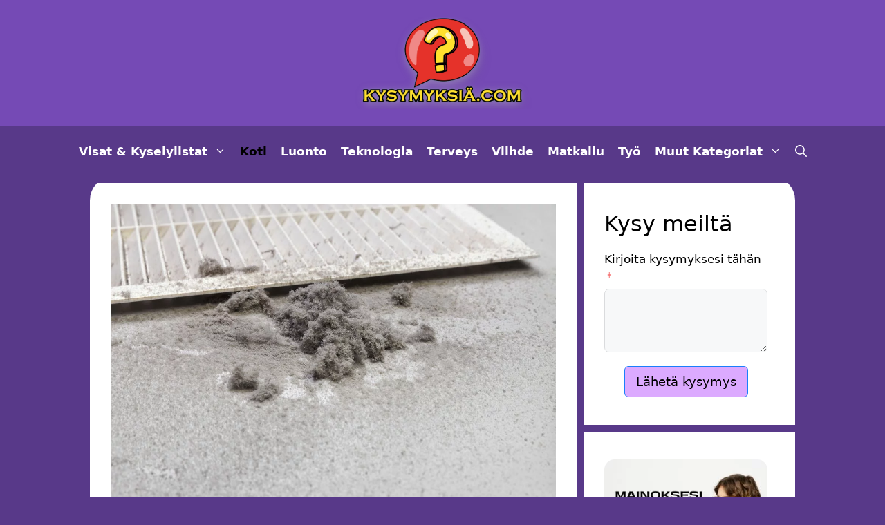

--- FILE ---
content_type: text/html; charset=UTF-8
request_url: https://www.kysymyksia.com/artikkelit/mita-poly-on/
body_size: 49868
content:
<!DOCTYPE html>
<html lang="fi">
<head><meta charset="UTF-8"><script>if(navigator.userAgent.match(/MSIE|Internet Explorer/i)||navigator.userAgent.match(/Trident\/7\..*?rv:11/i)){var href=document.location.href;if(!href.match(/[?&]nowprocket/)){if(href.indexOf("?")==-1){if(href.indexOf("#")==-1){document.location.href=href+"?nowprocket=1"}else{document.location.href=href.replace("#","?nowprocket=1#")}}else{if(href.indexOf("#")==-1){document.location.href=href+"&nowprocket=1"}else{document.location.href=href.replace("#","&nowprocket=1#")}}}}</script><script>(()=>{class RocketLazyLoadScripts{constructor(){this.v="2.0.4",this.userEvents=["keydown","keyup","mousedown","mouseup","mousemove","mouseover","mouseout","touchmove","touchstart","touchend","touchcancel","wheel","click","dblclick","input"],this.attributeEvents=["onblur","onclick","oncontextmenu","ondblclick","onfocus","onmousedown","onmouseenter","onmouseleave","onmousemove","onmouseout","onmouseover","onmouseup","onmousewheel","onscroll","onsubmit"]}async t(){this.i(),this.o(),/iP(ad|hone)/.test(navigator.userAgent)&&this.h(),this.u(),this.l(this),this.m(),this.k(this),this.p(this),this._(),await Promise.all([this.R(),this.L()]),this.lastBreath=Date.now(),this.S(this),this.P(),this.D(),this.O(),this.M(),await this.C(this.delayedScripts.normal),await this.C(this.delayedScripts.defer),await this.C(this.delayedScripts.async),await this.T(),await this.F(),await this.j(),await this.A(),window.dispatchEvent(new Event("rocket-allScriptsLoaded")),this.everythingLoaded=!0,this.lastTouchEnd&&await new Promise(t=>setTimeout(t,500-Date.now()+this.lastTouchEnd)),this.I(),this.H(),this.U(),this.W()}i(){this.CSPIssue=sessionStorage.getItem("rocketCSPIssue"),document.addEventListener("securitypolicyviolation",t=>{this.CSPIssue||"script-src-elem"!==t.violatedDirective||"data"!==t.blockedURI||(this.CSPIssue=!0,sessionStorage.setItem("rocketCSPIssue",!0))},{isRocket:!0})}o(){window.addEventListener("pageshow",t=>{this.persisted=t.persisted,this.realWindowLoadedFired=!0},{isRocket:!0}),window.addEventListener("pagehide",()=>{this.onFirstUserAction=null},{isRocket:!0})}h(){let t;function e(e){t=e}window.addEventListener("touchstart",e,{isRocket:!0}),window.addEventListener("touchend",function i(o){o.changedTouches[0]&&t.changedTouches[0]&&Math.abs(o.changedTouches[0].pageX-t.changedTouches[0].pageX)<10&&Math.abs(o.changedTouches[0].pageY-t.changedTouches[0].pageY)<10&&o.timeStamp-t.timeStamp<200&&(window.removeEventListener("touchstart",e,{isRocket:!0}),window.removeEventListener("touchend",i,{isRocket:!0}),"INPUT"===o.target.tagName&&"text"===o.target.type||(o.target.dispatchEvent(new TouchEvent("touchend",{target:o.target,bubbles:!0})),o.target.dispatchEvent(new MouseEvent("mouseover",{target:o.target,bubbles:!0})),o.target.dispatchEvent(new PointerEvent("click",{target:o.target,bubbles:!0,cancelable:!0,detail:1,clientX:o.changedTouches[0].clientX,clientY:o.changedTouches[0].clientY})),event.preventDefault()))},{isRocket:!0})}q(t){this.userActionTriggered||("mousemove"!==t.type||this.firstMousemoveIgnored?"keyup"===t.type||"mouseover"===t.type||"mouseout"===t.type||(this.userActionTriggered=!0,this.onFirstUserAction&&this.onFirstUserAction()):this.firstMousemoveIgnored=!0),"click"===t.type&&t.preventDefault(),t.stopPropagation(),t.stopImmediatePropagation(),"touchstart"===this.lastEvent&&"touchend"===t.type&&(this.lastTouchEnd=Date.now()),"click"===t.type&&(this.lastTouchEnd=0),this.lastEvent=t.type,t.composedPath&&t.composedPath()[0].getRootNode()instanceof ShadowRoot&&(t.rocketTarget=t.composedPath()[0]),this.savedUserEvents.push(t)}u(){this.savedUserEvents=[],this.userEventHandler=this.q.bind(this),this.userEvents.forEach(t=>window.addEventListener(t,this.userEventHandler,{passive:!1,isRocket:!0})),document.addEventListener("visibilitychange",this.userEventHandler,{isRocket:!0})}U(){this.userEvents.forEach(t=>window.removeEventListener(t,this.userEventHandler,{passive:!1,isRocket:!0})),document.removeEventListener("visibilitychange",this.userEventHandler,{isRocket:!0}),this.savedUserEvents.forEach(t=>{(t.rocketTarget||t.target).dispatchEvent(new window[t.constructor.name](t.type,t))})}m(){const t="return false",e=Array.from(this.attributeEvents,t=>"data-rocket-"+t),i="["+this.attributeEvents.join("],[")+"]",o="[data-rocket-"+this.attributeEvents.join("],[data-rocket-")+"]",s=(e,i,o)=>{o&&o!==t&&(e.setAttribute("data-rocket-"+i,o),e["rocket"+i]=new Function("event",o),e.setAttribute(i,t))};new MutationObserver(t=>{for(const n of t)"attributes"===n.type&&(n.attributeName.startsWith("data-rocket-")||this.everythingLoaded?n.attributeName.startsWith("data-rocket-")&&this.everythingLoaded&&this.N(n.target,n.attributeName.substring(12)):s(n.target,n.attributeName,n.target.getAttribute(n.attributeName))),"childList"===n.type&&n.addedNodes.forEach(t=>{if(t.nodeType===Node.ELEMENT_NODE)if(this.everythingLoaded)for(const i of[t,...t.querySelectorAll(o)])for(const t of i.getAttributeNames())e.includes(t)&&this.N(i,t.substring(12));else for(const e of[t,...t.querySelectorAll(i)])for(const t of e.getAttributeNames())this.attributeEvents.includes(t)&&s(e,t,e.getAttribute(t))})}).observe(document,{subtree:!0,childList:!0,attributeFilter:[...this.attributeEvents,...e]})}I(){this.attributeEvents.forEach(t=>{document.querySelectorAll("[data-rocket-"+t+"]").forEach(e=>{this.N(e,t)})})}N(t,e){const i=t.getAttribute("data-rocket-"+e);i&&(t.setAttribute(e,i),t.removeAttribute("data-rocket-"+e))}k(t){Object.defineProperty(HTMLElement.prototype,"onclick",{get(){return this.rocketonclick||null},set(e){this.rocketonclick=e,this.setAttribute(t.everythingLoaded?"onclick":"data-rocket-onclick","this.rocketonclick(event)")}})}S(t){function e(e,i){let o=e[i];e[i]=null,Object.defineProperty(e,i,{get:()=>o,set(s){t.everythingLoaded?o=s:e["rocket"+i]=o=s}})}e(document,"onreadystatechange"),e(window,"onload"),e(window,"onpageshow");try{Object.defineProperty(document,"readyState",{get:()=>t.rocketReadyState,set(e){t.rocketReadyState=e},configurable:!0}),document.readyState="loading"}catch(t){console.log("WPRocket DJE readyState conflict, bypassing")}}l(t){this.originalAddEventListener=EventTarget.prototype.addEventListener,this.originalRemoveEventListener=EventTarget.prototype.removeEventListener,this.savedEventListeners=[],EventTarget.prototype.addEventListener=function(e,i,o){o&&o.isRocket||!t.B(e,this)&&!t.userEvents.includes(e)||t.B(e,this)&&!t.userActionTriggered||e.startsWith("rocket-")||t.everythingLoaded?t.originalAddEventListener.call(this,e,i,o):(t.savedEventListeners.push({target:this,remove:!1,type:e,func:i,options:o}),"mouseenter"!==e&&"mouseleave"!==e||t.originalAddEventListener.call(this,e,t.savedUserEvents.push,o))},EventTarget.prototype.removeEventListener=function(e,i,o){o&&o.isRocket||!t.B(e,this)&&!t.userEvents.includes(e)||t.B(e,this)&&!t.userActionTriggered||e.startsWith("rocket-")||t.everythingLoaded?t.originalRemoveEventListener.call(this,e,i,o):t.savedEventListeners.push({target:this,remove:!0,type:e,func:i,options:o})}}J(t,e){this.savedEventListeners=this.savedEventListeners.filter(i=>{let o=i.type,s=i.target||window;return e!==o||t!==s||(this.B(o,s)&&(i.type="rocket-"+o),this.$(i),!1)})}H(){EventTarget.prototype.addEventListener=this.originalAddEventListener,EventTarget.prototype.removeEventListener=this.originalRemoveEventListener,this.savedEventListeners.forEach(t=>this.$(t))}$(t){t.remove?this.originalRemoveEventListener.call(t.target,t.type,t.func,t.options):this.originalAddEventListener.call(t.target,t.type,t.func,t.options)}p(t){let e;function i(e){return t.everythingLoaded?e:e.split(" ").map(t=>"load"===t||t.startsWith("load.")?"rocket-jquery-load":t).join(" ")}function o(o){function s(e){const s=o.fn[e];o.fn[e]=o.fn.init.prototype[e]=function(){return this[0]===window&&t.userActionTriggered&&("string"==typeof arguments[0]||arguments[0]instanceof String?arguments[0]=i(arguments[0]):"object"==typeof arguments[0]&&Object.keys(arguments[0]).forEach(t=>{const e=arguments[0][t];delete arguments[0][t],arguments[0][i(t)]=e})),s.apply(this,arguments),this}}if(o&&o.fn&&!t.allJQueries.includes(o)){const e={DOMContentLoaded:[],"rocket-DOMContentLoaded":[]};for(const t in e)document.addEventListener(t,()=>{e[t].forEach(t=>t())},{isRocket:!0});o.fn.ready=o.fn.init.prototype.ready=function(i){function s(){parseInt(o.fn.jquery)>2?setTimeout(()=>i.bind(document)(o)):i.bind(document)(o)}return"function"==typeof i&&(t.realDomReadyFired?!t.userActionTriggered||t.fauxDomReadyFired?s():e["rocket-DOMContentLoaded"].push(s):e.DOMContentLoaded.push(s)),o([])},s("on"),s("one"),s("off"),t.allJQueries.push(o)}e=o}t.allJQueries=[],o(window.jQuery),Object.defineProperty(window,"jQuery",{get:()=>e,set(t){o(t)}})}P(){const t=new Map;document.write=document.writeln=function(e){const i=document.currentScript,o=document.createRange(),s=i.parentElement;let n=t.get(i);void 0===n&&(n=i.nextSibling,t.set(i,n));const c=document.createDocumentFragment();o.setStart(c,0),c.appendChild(o.createContextualFragment(e)),s.insertBefore(c,n)}}async R(){return new Promise(t=>{this.userActionTriggered?t():this.onFirstUserAction=t})}async L(){return new Promise(t=>{document.addEventListener("DOMContentLoaded",()=>{this.realDomReadyFired=!0,t()},{isRocket:!0})})}async j(){return this.realWindowLoadedFired?Promise.resolve():new Promise(t=>{window.addEventListener("load",t,{isRocket:!0})})}M(){this.pendingScripts=[];this.scriptsMutationObserver=new MutationObserver(t=>{for(const e of t)e.addedNodes.forEach(t=>{"SCRIPT"!==t.tagName||t.noModule||t.isWPRocket||this.pendingScripts.push({script:t,promise:new Promise(e=>{const i=()=>{const i=this.pendingScripts.findIndex(e=>e.script===t);i>=0&&this.pendingScripts.splice(i,1),e()};t.addEventListener("load",i,{isRocket:!0}),t.addEventListener("error",i,{isRocket:!0}),setTimeout(i,1e3)})})})}),this.scriptsMutationObserver.observe(document,{childList:!0,subtree:!0})}async F(){await this.X(),this.pendingScripts.length?(await this.pendingScripts[0].promise,await this.F()):this.scriptsMutationObserver.disconnect()}D(){this.delayedScripts={normal:[],async:[],defer:[]},document.querySelectorAll("script[type$=rocketlazyloadscript]").forEach(t=>{t.hasAttribute("data-rocket-src")?t.hasAttribute("async")&&!1!==t.async?this.delayedScripts.async.push(t):t.hasAttribute("defer")&&!1!==t.defer||"module"===t.getAttribute("data-rocket-type")?this.delayedScripts.defer.push(t):this.delayedScripts.normal.push(t):this.delayedScripts.normal.push(t)})}async _(){await this.L();let t=[];document.querySelectorAll("script[type$=rocketlazyloadscript][data-rocket-src]").forEach(e=>{let i=e.getAttribute("data-rocket-src");if(i&&!i.startsWith("data:")){i.startsWith("//")&&(i=location.protocol+i);try{const o=new URL(i).origin;o!==location.origin&&t.push({src:o,crossOrigin:e.crossOrigin||"module"===e.getAttribute("data-rocket-type")})}catch(t){}}}),t=[...new Map(t.map(t=>[JSON.stringify(t),t])).values()],this.Y(t,"preconnect")}async G(t){if(await this.K(),!0!==t.noModule||!("noModule"in HTMLScriptElement.prototype))return new Promise(e=>{let i;function o(){(i||t).setAttribute("data-rocket-status","executed"),e()}try{if(navigator.userAgent.includes("Firefox/")||""===navigator.vendor||this.CSPIssue)i=document.createElement("script"),[...t.attributes].forEach(t=>{let e=t.nodeName;"type"!==e&&("data-rocket-type"===e&&(e="type"),"data-rocket-src"===e&&(e="src"),i.setAttribute(e,t.nodeValue))}),t.text&&(i.text=t.text),t.nonce&&(i.nonce=t.nonce),i.hasAttribute("src")?(i.addEventListener("load",o,{isRocket:!0}),i.addEventListener("error",()=>{i.setAttribute("data-rocket-status","failed-network"),e()},{isRocket:!0}),setTimeout(()=>{i.isConnected||e()},1)):(i.text=t.text,o()),i.isWPRocket=!0,t.parentNode.replaceChild(i,t);else{const i=t.getAttribute("data-rocket-type"),s=t.getAttribute("data-rocket-src");i?(t.type=i,t.removeAttribute("data-rocket-type")):t.removeAttribute("type"),t.addEventListener("load",o,{isRocket:!0}),t.addEventListener("error",i=>{this.CSPIssue&&i.target.src.startsWith("data:")?(console.log("WPRocket: CSP fallback activated"),t.removeAttribute("src"),this.G(t).then(e)):(t.setAttribute("data-rocket-status","failed-network"),e())},{isRocket:!0}),s?(t.fetchPriority="high",t.removeAttribute("data-rocket-src"),t.src=s):t.src="data:text/javascript;base64,"+window.btoa(unescape(encodeURIComponent(t.text)))}}catch(i){t.setAttribute("data-rocket-status","failed-transform"),e()}});t.setAttribute("data-rocket-status","skipped")}async C(t){const e=t.shift();return e?(e.isConnected&&await this.G(e),this.C(t)):Promise.resolve()}O(){this.Y([...this.delayedScripts.normal,...this.delayedScripts.defer,...this.delayedScripts.async],"preload")}Y(t,e){this.trash=this.trash||[];let i=!0;var o=document.createDocumentFragment();t.forEach(t=>{const s=t.getAttribute&&t.getAttribute("data-rocket-src")||t.src;if(s&&!s.startsWith("data:")){const n=document.createElement("link");n.href=s,n.rel=e,"preconnect"!==e&&(n.as="script",n.fetchPriority=i?"high":"low"),t.getAttribute&&"module"===t.getAttribute("data-rocket-type")&&(n.crossOrigin=!0),t.crossOrigin&&(n.crossOrigin=t.crossOrigin),t.integrity&&(n.integrity=t.integrity),t.nonce&&(n.nonce=t.nonce),o.appendChild(n),this.trash.push(n),i=!1}}),document.head.appendChild(o)}W(){this.trash.forEach(t=>t.remove())}async T(){try{document.readyState="interactive"}catch(t){}this.fauxDomReadyFired=!0;try{await this.K(),this.J(document,"readystatechange"),document.dispatchEvent(new Event("rocket-readystatechange")),await this.K(),document.rocketonreadystatechange&&document.rocketonreadystatechange(),await this.K(),this.J(document,"DOMContentLoaded"),document.dispatchEvent(new Event("rocket-DOMContentLoaded")),await this.K(),this.J(window,"DOMContentLoaded"),window.dispatchEvent(new Event("rocket-DOMContentLoaded"))}catch(t){console.error(t)}}async A(){try{document.readyState="complete"}catch(t){}try{await this.K(),this.J(document,"readystatechange"),document.dispatchEvent(new Event("rocket-readystatechange")),await this.K(),document.rocketonreadystatechange&&document.rocketonreadystatechange(),await this.K(),this.J(window,"load"),window.dispatchEvent(new Event("rocket-load")),await this.K(),window.rocketonload&&window.rocketonload(),await this.K(),this.allJQueries.forEach(t=>t(window).trigger("rocket-jquery-load")),await this.K(),this.J(window,"pageshow");const t=new Event("rocket-pageshow");t.persisted=this.persisted,window.dispatchEvent(t),await this.K(),window.rocketonpageshow&&window.rocketonpageshow({persisted:this.persisted})}catch(t){console.error(t)}}async K(){Date.now()-this.lastBreath>45&&(await this.X(),this.lastBreath=Date.now())}async X(){return document.hidden?new Promise(t=>setTimeout(t)):new Promise(t=>requestAnimationFrame(t))}B(t,e){return e===document&&"readystatechange"===t||(e===document&&"DOMContentLoaded"===t||(e===window&&"DOMContentLoaded"===t||(e===window&&"load"===t||e===window&&"pageshow"===t)))}static run(){(new RocketLazyLoadScripts).t()}}RocketLazyLoadScripts.run()})();</script>
	
	<meta name='robots' content='index, follow, max-image-preview:large, max-snippet:-1, max-video-preview:-1' />
<meta name="viewport" content="width=device-width, initial-scale=1">
	<!-- This site is optimized with the Yoast SEO Premium plugin v22.8 (Yoast SEO v26.7) - https://yoast.com/wordpress/plugins/seo/ -->
	<title>Mitä pöly on? | Kysymyksiä.com</title>
<style id="wpr-usedcss">img:is([sizes=auto i],[sizes^="auto," i]){contain-intrinsic-size:3000px 1500px}img.emoji{display:inline!important;border:none!important;box-shadow:none!important;height:1em!important;width:1em!important;margin:0 .07em!important;vertical-align:-.1em!important;background:0 0!important;padding:0!important}:where(.wp-block-button__link){border-radius:9999px;box-shadow:none;padding:calc(.667em + 2px) calc(1.333em + 2px);text-decoration:none}:root :where(.wp-block-button .wp-block-button__link.is-style-outline),:root :where(.wp-block-button.is-style-outline>.wp-block-button__link){border:2px solid;padding:.667em 1.333em}:root :where(.wp-block-button .wp-block-button__link.is-style-outline:not(.has-text-color)),:root :where(.wp-block-button.is-style-outline>.wp-block-button__link:not(.has-text-color)){color:currentColor}:root :where(.wp-block-button .wp-block-button__link.is-style-outline:not(.has-background)),:root :where(.wp-block-button.is-style-outline>.wp-block-button__link:not(.has-background)){background-color:initial;background-image:none}:where(.wp-block-calendar table:not(.has-background) th){background:#ddd}:where(.wp-block-columns){margin-bottom:1.75em}:where(.wp-block-columns.has-background){padding:1.25em 2.375em}:where(.wp-block-post-comments input[type=submit]){border:none}:where(.wp-block-cover-image:not(.has-text-color)),:where(.wp-block-cover:not(.has-text-color)){color:#fff}:where(.wp-block-cover-image.is-light:not(.has-text-color)),:where(.wp-block-cover.is-light:not(.has-text-color)){color:#000}:root :where(.wp-block-cover h1:not(.has-text-color)),:root :where(.wp-block-cover h2:not(.has-text-color)),:root :where(.wp-block-cover h3:not(.has-text-color)),:root :where(.wp-block-cover h4:not(.has-text-color)),:root :where(.wp-block-cover h5:not(.has-text-color)),:root :where(.wp-block-cover h6:not(.has-text-color)),:root :where(.wp-block-cover p:not(.has-text-color)){color:inherit}:where(.wp-block-file){margin-bottom:1.5em}:where(.wp-block-file__button){border-radius:2em;display:inline-block;padding:.5em 1em}:where(.wp-block-file__button):is(a):active,:where(.wp-block-file__button):is(a):focus,:where(.wp-block-file__button):is(a):hover,:where(.wp-block-file__button):is(a):visited{box-shadow:none;color:#fff;opacity:.85;text-decoration:none}:where(.wp-block-group.wp-block-group-is-layout-constrained){position:relative}h1.has-background,h2.has-background,h3.has-background{padding:1.25em 2.375em}:root :where(.wp-block-image.is-style-rounded img,.wp-block-image .is-style-rounded img){border-radius:9999px}:where(.wp-block-latest-comments:not([style*=line-height] .wp-block-latest-comments__comment)){line-height:1.1}:where(.wp-block-latest-comments:not([style*=line-height] .wp-block-latest-comments__comment-excerpt p)){line-height:1.8}.wp-block-latest-posts{box-sizing:border-box}.wp-block-latest-posts.wp-block-latest-posts__list{list-style:none}.wp-block-latest-posts.wp-block-latest-posts__list li{clear:both;overflow-wrap:break-word}:root :where(.wp-block-latest-posts.is-grid){padding:0}:root :where(.wp-block-latest-posts.wp-block-latest-posts__list){padding-left:0}.wp-block-latest-posts__featured-image a{display:inline-block}.wp-block-latest-posts__featured-image img{height:auto;max-width:100%;width:auto}.wp-block-latest-posts__featured-image.aligncenter{margin-bottom:1em;text-align:center}ol,ul{box-sizing:border-box}:root :where(.wp-block-list.has-background){padding:1.25em 2.375em}:where(.wp-block-navigation.has-background .wp-block-navigation-item a:not(.wp-element-button)),:where(.wp-block-navigation.has-background .wp-block-navigation-submenu a:not(.wp-element-button)){padding:.5em 1em}:where(.wp-block-navigation .wp-block-navigation__submenu-container .wp-block-navigation-item a:not(.wp-element-button)),:where(.wp-block-navigation .wp-block-navigation__submenu-container .wp-block-navigation-submenu a:not(.wp-element-button)),:where(.wp-block-navigation .wp-block-navigation__submenu-container .wp-block-navigation-submenu button.wp-block-navigation-item__content),:where(.wp-block-navigation .wp-block-navigation__submenu-container .wp-block-pages-list__item button.wp-block-navigation-item__content){padding:.5em 1em}:root :where(p.has-background){padding:1.25em 2.375em}:where(p.has-text-color:not(.has-link-color)) a{color:inherit}:where(.wp-block-post-comments-form) input:not([type=submit]),:where(.wp-block-post-comments-form) textarea{border:1px solid #949494;font-family:inherit;font-size:1em}:where(.wp-block-post-comments-form) input:where(:not([type=submit]):not([type=checkbox])),:where(.wp-block-post-comments-form) textarea{padding:calc(.667em + 2px)}:where(.wp-block-post-excerpt){box-sizing:border-box;margin-bottom:var(--wp--style--block-gap);margin-top:var(--wp--style--block-gap)}:where(.wp-block-preformatted.has-background){padding:1.25em 2.375em}:where(.wp-block-search__button){border:1px solid #ccc;padding:6px 10px}:where(.wp-block-search__input){font-family:inherit;font-size:inherit;font-style:inherit;font-weight:inherit;letter-spacing:inherit;line-height:inherit;text-transform:inherit}:where(.wp-block-search__button-inside .wp-block-search__inside-wrapper){border:1px solid #949494;box-sizing:border-box;padding:4px}:where(.wp-block-search__button-inside .wp-block-search__inside-wrapper) .wp-block-search__input{border:none;border-radius:0;padding:0 4px}:where(.wp-block-search__button-inside .wp-block-search__inside-wrapper) .wp-block-search__input:focus{outline:0}:where(.wp-block-search__button-inside .wp-block-search__inside-wrapper) :where(.wp-block-search__button){padding:4px 8px}:root :where(.wp-block-separator.is-style-dots){height:auto;line-height:1;text-align:center}:root :where(.wp-block-separator.is-style-dots):before{color:currentColor;content:"···";font-family:serif;font-size:1.5em;letter-spacing:2em;padding-left:2em}:root :where(.wp-block-site-logo.is-style-rounded){border-radius:9999px}:where(.wp-block-social-links:not(.is-style-logos-only)) .wp-social-link{background-color:#f0f0f0;color:#444}:where(.wp-block-social-links:not(.is-style-logos-only)) .wp-social-link-amazon{background-color:#f90;color:#fff}:where(.wp-block-social-links:not(.is-style-logos-only)) .wp-social-link-bandcamp{background-color:#1ea0c3;color:#fff}:where(.wp-block-social-links:not(.is-style-logos-only)) .wp-social-link-behance{background-color:#0757fe;color:#fff}:where(.wp-block-social-links:not(.is-style-logos-only)) .wp-social-link-bluesky{background-color:#0a7aff;color:#fff}:where(.wp-block-social-links:not(.is-style-logos-only)) .wp-social-link-codepen{background-color:#1e1f26;color:#fff}:where(.wp-block-social-links:not(.is-style-logos-only)) .wp-social-link-deviantart{background-color:#02e49b;color:#fff}:where(.wp-block-social-links:not(.is-style-logos-only)) .wp-social-link-discord{background-color:#5865f2;color:#fff}:where(.wp-block-social-links:not(.is-style-logos-only)) .wp-social-link-dribbble{background-color:#e94c89;color:#fff}:where(.wp-block-social-links:not(.is-style-logos-only)) .wp-social-link-dropbox{background-color:#4280ff;color:#fff}:where(.wp-block-social-links:not(.is-style-logos-only)) .wp-social-link-etsy{background-color:#f45800;color:#fff}:where(.wp-block-social-links:not(.is-style-logos-only)) .wp-social-link-facebook{background-color:#0866ff;color:#fff}:where(.wp-block-social-links:not(.is-style-logos-only)) .wp-social-link-fivehundredpx{background-color:#000;color:#fff}:where(.wp-block-social-links:not(.is-style-logos-only)) .wp-social-link-flickr{background-color:#0461dd;color:#fff}:where(.wp-block-social-links:not(.is-style-logos-only)) .wp-social-link-foursquare{background-color:#e65678;color:#fff}:where(.wp-block-social-links:not(.is-style-logos-only)) .wp-social-link-github{background-color:#24292d;color:#fff}:where(.wp-block-social-links:not(.is-style-logos-only)) .wp-social-link-goodreads{background-color:#eceadd;color:#382110}:where(.wp-block-social-links:not(.is-style-logos-only)) .wp-social-link-google{background-color:#ea4434;color:#fff}:where(.wp-block-social-links:not(.is-style-logos-only)) .wp-social-link-gravatar{background-color:#1d4fc4;color:#fff}:where(.wp-block-social-links:not(.is-style-logos-only)) .wp-social-link-instagram{background-color:#f00075;color:#fff}:where(.wp-block-social-links:not(.is-style-logos-only)) .wp-social-link-lastfm{background-color:#e21b24;color:#fff}:where(.wp-block-social-links:not(.is-style-logos-only)) .wp-social-link-linkedin{background-color:#0d66c2;color:#fff}:where(.wp-block-social-links:not(.is-style-logos-only)) .wp-social-link-mastodon{background-color:#3288d4;color:#fff}:where(.wp-block-social-links:not(.is-style-logos-only)) .wp-social-link-medium{background-color:#000;color:#fff}:where(.wp-block-social-links:not(.is-style-logos-only)) .wp-social-link-meetup{background-color:#f6405f;color:#fff}:where(.wp-block-social-links:not(.is-style-logos-only)) .wp-social-link-patreon{background-color:#000;color:#fff}:where(.wp-block-social-links:not(.is-style-logos-only)) .wp-social-link-pinterest{background-color:#e60122;color:#fff}:where(.wp-block-social-links:not(.is-style-logos-only)) .wp-social-link-pocket{background-color:#ef4155;color:#fff}:where(.wp-block-social-links:not(.is-style-logos-only)) .wp-social-link-reddit{background-color:#ff4500;color:#fff}:where(.wp-block-social-links:not(.is-style-logos-only)) .wp-social-link-skype{background-color:#0478d7;color:#fff}:where(.wp-block-social-links:not(.is-style-logos-only)) .wp-social-link-snapchat{background-color:#fefc00;color:#fff;stroke:#000}:where(.wp-block-social-links:not(.is-style-logos-only)) .wp-social-link-soundcloud{background-color:#ff5600;color:#fff}:where(.wp-block-social-links:not(.is-style-logos-only)) .wp-social-link-spotify{background-color:#1bd760;color:#fff}:where(.wp-block-social-links:not(.is-style-logos-only)) .wp-social-link-telegram{background-color:#2aabee;color:#fff}:where(.wp-block-social-links:not(.is-style-logos-only)) .wp-social-link-threads{background-color:#000;color:#fff}:where(.wp-block-social-links:not(.is-style-logos-only)) .wp-social-link-tiktok{background-color:#000;color:#fff}:where(.wp-block-social-links:not(.is-style-logos-only)) .wp-social-link-tumblr{background-color:#011835;color:#fff}:where(.wp-block-social-links:not(.is-style-logos-only)) .wp-social-link-twitch{background-color:#6440a4;color:#fff}:where(.wp-block-social-links:not(.is-style-logos-only)) .wp-social-link-twitter{background-color:#1da1f2;color:#fff}:where(.wp-block-social-links:not(.is-style-logos-only)) .wp-social-link-vimeo{background-color:#1eb7ea;color:#fff}:where(.wp-block-social-links:not(.is-style-logos-only)) .wp-social-link-vk{background-color:#4680c2;color:#fff}:where(.wp-block-social-links:not(.is-style-logos-only)) .wp-social-link-wordpress{background-color:#3499cd;color:#fff}:where(.wp-block-social-links:not(.is-style-logos-only)) .wp-social-link-whatsapp{background-color:#25d366;color:#fff}:where(.wp-block-social-links:not(.is-style-logos-only)) .wp-social-link-x{background-color:#000;color:#fff}:where(.wp-block-social-links:not(.is-style-logos-only)) .wp-social-link-yelp{background-color:#d32422;color:#fff}:where(.wp-block-social-links:not(.is-style-logos-only)) .wp-social-link-youtube{background-color:red;color:#fff}:where(.wp-block-social-links.is-style-logos-only) .wp-social-link{background:0 0}:where(.wp-block-social-links.is-style-logos-only) .wp-social-link svg{height:1.25em;width:1.25em}:where(.wp-block-social-links.is-style-logos-only) .wp-social-link-amazon{color:#f90}:where(.wp-block-social-links.is-style-logos-only) .wp-social-link-bandcamp{color:#1ea0c3}:where(.wp-block-social-links.is-style-logos-only) .wp-social-link-behance{color:#0757fe}:where(.wp-block-social-links.is-style-logos-only) .wp-social-link-bluesky{color:#0a7aff}:where(.wp-block-social-links.is-style-logos-only) .wp-social-link-codepen{color:#1e1f26}:where(.wp-block-social-links.is-style-logos-only) .wp-social-link-deviantart{color:#02e49b}:where(.wp-block-social-links.is-style-logos-only) .wp-social-link-discord{color:#5865f2}:where(.wp-block-social-links.is-style-logos-only) .wp-social-link-dribbble{color:#e94c89}:where(.wp-block-social-links.is-style-logos-only) .wp-social-link-dropbox{color:#4280ff}:where(.wp-block-social-links.is-style-logos-only) .wp-social-link-etsy{color:#f45800}:where(.wp-block-social-links.is-style-logos-only) .wp-social-link-facebook{color:#0866ff}:where(.wp-block-social-links.is-style-logos-only) .wp-social-link-fivehundredpx{color:#000}:where(.wp-block-social-links.is-style-logos-only) .wp-social-link-flickr{color:#0461dd}:where(.wp-block-social-links.is-style-logos-only) .wp-social-link-foursquare{color:#e65678}:where(.wp-block-social-links.is-style-logos-only) .wp-social-link-github{color:#24292d}:where(.wp-block-social-links.is-style-logos-only) .wp-social-link-goodreads{color:#382110}:where(.wp-block-social-links.is-style-logos-only) .wp-social-link-google{color:#ea4434}:where(.wp-block-social-links.is-style-logos-only) .wp-social-link-gravatar{color:#1d4fc4}:where(.wp-block-social-links.is-style-logos-only) .wp-social-link-instagram{color:#f00075}:where(.wp-block-social-links.is-style-logos-only) .wp-social-link-lastfm{color:#e21b24}:where(.wp-block-social-links.is-style-logos-only) .wp-social-link-linkedin{color:#0d66c2}:where(.wp-block-social-links.is-style-logos-only) .wp-social-link-mastodon{color:#3288d4}:where(.wp-block-social-links.is-style-logos-only) .wp-social-link-medium{color:#000}:where(.wp-block-social-links.is-style-logos-only) .wp-social-link-meetup{color:#f6405f}:where(.wp-block-social-links.is-style-logos-only) .wp-social-link-patreon{color:#000}:where(.wp-block-social-links.is-style-logos-only) .wp-social-link-pinterest{color:#e60122}:where(.wp-block-social-links.is-style-logos-only) .wp-social-link-pocket{color:#ef4155}:where(.wp-block-social-links.is-style-logos-only) .wp-social-link-reddit{color:#ff4500}:where(.wp-block-social-links.is-style-logos-only) .wp-social-link-skype{color:#0478d7}:where(.wp-block-social-links.is-style-logos-only) .wp-social-link-snapchat{color:#fff;stroke:#000}:where(.wp-block-social-links.is-style-logos-only) .wp-social-link-soundcloud{color:#ff5600}:where(.wp-block-social-links.is-style-logos-only) .wp-social-link-spotify{color:#1bd760}:where(.wp-block-social-links.is-style-logos-only) .wp-social-link-telegram{color:#2aabee}:where(.wp-block-social-links.is-style-logos-only) .wp-social-link-threads{color:#000}:where(.wp-block-social-links.is-style-logos-only) .wp-social-link-tiktok{color:#000}:where(.wp-block-social-links.is-style-logos-only) .wp-social-link-tumblr{color:#011835}:where(.wp-block-social-links.is-style-logos-only) .wp-social-link-twitch{color:#6440a4}:where(.wp-block-social-links.is-style-logos-only) .wp-social-link-twitter{color:#1da1f2}:where(.wp-block-social-links.is-style-logos-only) .wp-social-link-vimeo{color:#1eb7ea}:where(.wp-block-social-links.is-style-logos-only) .wp-social-link-vk{color:#4680c2}:where(.wp-block-social-links.is-style-logos-only) .wp-social-link-whatsapp{color:#25d366}:where(.wp-block-social-links.is-style-logos-only) .wp-social-link-wordpress{color:#3499cd}:where(.wp-block-social-links.is-style-logos-only) .wp-social-link-x{color:#000}:where(.wp-block-social-links.is-style-logos-only) .wp-social-link-yelp{color:#d32422}:where(.wp-block-social-links.is-style-logos-only) .wp-social-link-youtube{color:red}:root :where(.wp-block-social-links .wp-social-link a){padding:.25em}:root :where(.wp-block-social-links.is-style-logos-only .wp-social-link a){padding:0}:root :where(.wp-block-social-links.is-style-pill-shape .wp-social-link a){padding-left:.6666666667em;padding-right:.6666666667em}.wp-block-tag-cloud{box-sizing:border-box}.wp-block-tag-cloud.aligncenter{justify-content:center;text-align:center}.wp-block-tag-cloud a{display:inline-block;margin-right:5px}.wp-block-tag-cloud span{display:inline-block;margin-left:5px;text-decoration:none}:root :where(.wp-block-tag-cloud.is-style-outline){display:flex;flex-wrap:wrap;gap:1ch}:root :where(.wp-block-tag-cloud.is-style-outline a){border:1px solid;font-size:unset!important;margin-right:0;padding:1ch 2ch;text-decoration:none!important}:root :where(.wp-block-table-of-contents){box-sizing:border-box}:where(.wp-block-term-description){box-sizing:border-box;margin-bottom:var(--wp--style--block-gap);margin-top:var(--wp--style--block-gap)}:where(pre.wp-block-verse){font-family:inherit}.entry-content{counter-reset:footnotes}:root{--wp--preset--font-size--normal:16px;--wp--preset--font-size--huge:42px}.aligncenter{clear:both}.screen-reader-text{border:0;clip-path:inset(50%);height:1px;margin:-1px;overflow:hidden;padding:0;position:absolute;width:1px;word-wrap:normal!important}.screen-reader-text:focus{background-color:#ddd;clip-path:none;color:#444;display:block;font-size:1em;height:auto;left:5px;line-height:normal;padding:15px 23px 14px;text-decoration:none;top:5px;width:auto;z-index:100000}html :where(.has-border-color){border-style:solid}html :where([style*=border-top-color]){border-top-style:solid}html :where([style*=border-right-color]){border-right-style:solid}html :where([style*=border-bottom-color]){border-bottom-style:solid}html :where([style*=border-left-color]){border-left-style:solid}html :where([style*=border-width]){border-style:solid}html :where([style*=border-top-width]){border-top-style:solid}html :where([style*=border-right-width]){border-right-style:solid}html :where([style*=border-bottom-width]){border-bottom-style:solid}html :where([style*=border-left-width]){border-left-style:solid}html :where(img[class*=wp-image-]){height:auto;max-width:100%}:where(figure){margin:0 0 1em}html :where(.is-position-sticky){--wp-admin--admin-bar--position-offset:var(--wp-admin--admin-bar--height,0px)}@media screen and (max-width:600px){html :where(.is-position-sticky){--wp-admin--admin-bar--position-offset:0px}}:root{--wp--preset--aspect-ratio--square:1;--wp--preset--aspect-ratio--4-3:4/3;--wp--preset--aspect-ratio--3-4:3/4;--wp--preset--aspect-ratio--3-2:3/2;--wp--preset--aspect-ratio--2-3:2/3;--wp--preset--aspect-ratio--16-9:16/9;--wp--preset--aspect-ratio--9-16:9/16;--wp--preset--color--black:#000000;--wp--preset--color--cyan-bluish-gray:#abb8c3;--wp--preset--color--white:#ffffff;--wp--preset--color--pale-pink:#f78da7;--wp--preset--color--vivid-red:#cf2e2e;--wp--preset--color--luminous-vivid-orange:#ff6900;--wp--preset--color--luminous-vivid-amber:#fcb900;--wp--preset--color--light-green-cyan:#7bdcb5;--wp--preset--color--vivid-green-cyan:#00d084;--wp--preset--color--pale-cyan-blue:#8ed1fc;--wp--preset--color--vivid-cyan-blue:#0693e3;--wp--preset--color--vivid-purple:#9b51e0;--wp--preset--color--contrast:var(--contrast);--wp--preset--color--contrast-2:var(--contrast-2);--wp--preset--color--contrast-3:var(--contrast-3);--wp--preset--color--base:var(--base);--wp--preset--color--base-2:var(--base-2);--wp--preset--color--base-3:var(--base-3);--wp--preset--color--accent:var(--accent);--wp--preset--gradient--vivid-cyan-blue-to-vivid-purple:linear-gradient(135deg,rgba(6, 147, 227, 1) 0%,rgb(155, 81, 224) 100%);--wp--preset--gradient--light-green-cyan-to-vivid-green-cyan:linear-gradient(135deg,rgb(122, 220, 180) 0%,rgb(0, 208, 130) 100%);--wp--preset--gradient--luminous-vivid-amber-to-luminous-vivid-orange:linear-gradient(135deg,rgba(252, 185, 0, 1) 0%,rgba(255, 105, 0, 1) 100%);--wp--preset--gradient--luminous-vivid-orange-to-vivid-red:linear-gradient(135deg,rgba(255, 105, 0, 1) 0%,rgb(207, 46, 46) 100%);--wp--preset--gradient--very-light-gray-to-cyan-bluish-gray:linear-gradient(135deg,rgb(238, 238, 238) 0%,rgb(169, 184, 195) 100%);--wp--preset--gradient--cool-to-warm-spectrum:linear-gradient(135deg,rgb(74, 234, 220) 0%,rgb(151, 120, 209) 20%,rgb(207, 42, 186) 40%,rgb(238, 44, 130) 60%,rgb(251, 105, 98) 80%,rgb(254, 248, 76) 100%);--wp--preset--gradient--blush-light-purple:linear-gradient(135deg,rgb(255, 206, 236) 0%,rgb(152, 150, 240) 100%);--wp--preset--gradient--blush-bordeaux:linear-gradient(135deg,rgb(254, 205, 165) 0%,rgb(254, 45, 45) 50%,rgb(107, 0, 62) 100%);--wp--preset--gradient--luminous-dusk:linear-gradient(135deg,rgb(255, 203, 112) 0%,rgb(199, 81, 192) 50%,rgb(65, 88, 208) 100%);--wp--preset--gradient--pale-ocean:linear-gradient(135deg,rgb(255, 245, 203) 0%,rgb(182, 227, 212) 50%,rgb(51, 167, 181) 100%);--wp--preset--gradient--electric-grass:linear-gradient(135deg,rgb(202, 248, 128) 0%,rgb(113, 206, 126) 100%);--wp--preset--gradient--midnight:linear-gradient(135deg,rgb(2, 3, 129) 0%,rgb(40, 116, 252) 100%);--wp--preset--font-size--small:13px;--wp--preset--font-size--medium:20px;--wp--preset--font-size--large:36px;--wp--preset--font-size--x-large:42px;--wp--preset--spacing--20:0.44rem;--wp--preset--spacing--30:0.67rem;--wp--preset--spacing--40:1rem;--wp--preset--spacing--50:1.5rem;--wp--preset--spacing--60:2.25rem;--wp--preset--spacing--70:3.38rem;--wp--preset--spacing--80:5.06rem;--wp--preset--shadow--natural:6px 6px 9px rgba(0, 0, 0, .2);--wp--preset--shadow--deep:12px 12px 50px rgba(0, 0, 0, .4);--wp--preset--shadow--sharp:6px 6px 0px rgba(0, 0, 0, .2);--wp--preset--shadow--outlined:6px 6px 0px -3px rgba(255, 255, 255, 1),6px 6px rgba(0, 0, 0, 1);--wp--preset--shadow--crisp:6px 6px 0px rgba(0, 0, 0, 1)}:where(.is-layout-flex){gap:.5em}:where(.is-layout-grid){gap:.5em}:where(.wp-block-post-template.is-layout-flex){gap:1.25em}:where(.wp-block-post-template.is-layout-grid){gap:1.25em}:where(.wp-block-columns.is-layout-flex){gap:2em}:where(.wp-block-columns.is-layout-grid){gap:2em}:root :where(.wp-block-pullquote){font-size:1.5em;line-height:1.6}.comment-respond{margin-top:0}.comment-form>.form-submit{margin-bottom:0}.comment-form input,.comment-form-comment{margin-bottom:10px}.comment-form-comment textarea{resize:vertical}.comment-form #author,.comment-form #email,.comment-form #url{display:block}.comment-form-cookies-consent{display:flex;align-items:center}.comment-form-cookies-consent input{margin-right:.5em;margin-bottom:0}#cancel-comment-reply-link{padding-left:10px}blockquote,body,dl,dt,fieldset,figure,h1,h2,h3,html,iframe,legend,li,ol,p,textarea,ul{margin:0;padding:0;border:0}html{font-family:sans-serif;-webkit-text-size-adjust:100%;-ms-text-size-adjust:100%;-webkit-font-smoothing:antialiased;-moz-osx-font-smoothing:grayscale}main{display:block}progress{vertical-align:baseline}html{box-sizing:border-box}*,::after,::before{box-sizing:inherit}button,input,optgroup,select,textarea{font-family:inherit;font-size:100%;margin:0}[type=search]{-webkit-appearance:textfield;outline-offset:-2px}[type=search]::-webkit-search-decoration{-webkit-appearance:none}::-moz-focus-inner{border-style:none;padding:0}body,button,input,select,textarea{font-family:-apple-system,system-ui,BlinkMacSystemFont,"Segoe UI",Helvetica,Arial,sans-serif,"Apple Color Emoji","Segoe UI Emoji","Segoe UI Symbol";font-weight:400;text-transform:none;font-size:17px;line-height:1.5}p{margin-bottom:1.5em}h1,h2,h3{font-family:inherit;font-size:100%;font-style:inherit;font-weight:inherit}blockquote{border-left:5px solid rgba(0,0,0,.05);padding:20px;font-size:1.2em;font-style:italic;margin:0 0 1.5em;position:relative}blockquote p:last-child{margin:0}table{border:1px solid rgba(0,0,0,.1)}table{border-collapse:separate;border-spacing:0;border-width:1px 0 0 1px;margin:0 0 1.5em;width:100%}fieldset{padding:0;border:0;min-width:inherit}fieldset legend{padding:0;margin-bottom:1.5em}h1{font-size:42px;margin-bottom:20px;line-height:1.2em;font-weight:400;text-transform:none}h2{font-size:35px;margin-bottom:20px;line-height:1.2em;font-weight:400;text-transform:none}h3{font-size:29px;margin-bottom:20px;line-height:1.2em;font-weight:400;text-transform:none}ol,ul{margin:0 0 1.5em 3em}ul{list-style:disc}ol{list-style:decimal}li>ol,li>ul{margin-bottom:0;margin-left:1.5em}dt{font-weight:700}b,strong{font-weight:700}cite,em{font-style:italic}address{margin:0 0 1.5em}code,tt{font:15px Monaco,Consolas,"Andale Mono","DejaVu Sans Mono",monospace}ins,mark{text-decoration:none}small{font-size:75%}figure{margin:0}table{margin:0 0 1.5em;width:100%}img{height:auto;max-width:100%}button,input[type=button],input[type=reset],input[type=submit]{background:#55555e;color:#fff;border:1px solid transparent;cursor:pointer;-webkit-appearance:button;padding:10px 20px}input[type=email],input[type=number],input[type=password],input[type=search],input[type=text],input[type=url],select,textarea{border:1px solid;border-radius:0;padding:10px 15px;max-width:100%}textarea{width:100%}a,button,input{transition:color .1s ease-in-out,background-color .1s ease-in-out}a{text-decoration:none}.button{padding:10px 20px;display:inline-block}.using-mouse :focus{outline:0}.using-mouse ::-moz-focus-inner{border:0}.aligncenter{clear:both;display:block;margin:0 auto}.size-full,.size-medium{max-width:100%;height:auto}.screen-reader-text{border:0;clip:rect(1px,1px,1px,1px);-webkit-clip-path:inset(50%);clip-path:inset(50%);height:1px;margin:-1px;overflow:hidden;padding:0;position:absolute!important;width:1px;word-wrap:normal!important}.screen-reader-text:focus{background-color:#f1f1f1;border-radius:3px;box-shadow:0 0 2px 2px rgba(0,0,0,.6);clip:auto!important;-webkit-clip-path:none;clip-path:none;color:#21759b;display:block;font-size:.875rem;font-weight:700;height:auto;left:5px;line-height:normal;padding:15px 23px 14px;text-decoration:none;top:5px;width:auto;z-index:100000}#primary[tabindex="-1"]:focus{outline:0}.main-navigation{z-index:100;padding:0;clear:both;display:block}.main-navigation a{display:block;text-decoration:none;font-weight:400;text-transform:none;font-size:15px}.main-navigation ul{list-style:none;margin:0;padding-left:0}.main-navigation .main-nav ul li a{padding-left:20px;padding-right:20px;line-height:60px}.inside-navigation{position:relative}.main-navigation .inside-navigation{display:flex;align-items:center;flex-wrap:wrap;justify-content:space-between}.main-navigation .main-nav>ul{display:flex;flex-wrap:wrap;align-items:center}.main-navigation li{position:relative}.main-navigation .menu-bar-items{display:flex;align-items:center;font-size:15px}.main-navigation .menu-bar-items a{color:inherit}.main-navigation .menu-bar-item{position:relative}.main-navigation .menu-bar-item.search-item{z-index:20}.main-navigation .menu-bar-item>a{padding-left:20px;padding-right:20px;line-height:60px}.sidebar .main-navigation .main-nav{flex-basis:100%}.sidebar .main-navigation .main-nav>ul{flex-direction:column}.sidebar .main-navigation .menu-bar-items{margin:0 auto}.sidebar .main-navigation .menu-bar-items .search-item{order:10}.nav-align-center .inside-navigation{justify-content:center}.nav-align-center .main-nav>ul{justify-content:center}.main-navigation ul ul{display:block;box-shadow:1px 1px 0 rgba(0,0,0,.1);float:left;position:absolute;left:-99999px;opacity:0;z-index:99999;width:200px;text-align:left;top:auto;transition:opacity 80ms linear;transition-delay:0s;pointer-events:none;height:0;overflow:hidden}.main-navigation ul ul a{display:block}.main-navigation ul ul li{width:100%}.main-navigation .main-nav ul ul li a{line-height:normal;padding:10px 20px;font-size:14px}.main-navigation .main-nav ul li.menu-item-has-children>a{padding-right:0;position:relative}.main-navigation.sub-menu-left ul ul{box-shadow:-1px 1px 0 rgba(0,0,0,.1)}.main-navigation.sub-menu-left .sub-menu{right:0}.main-navigation:not(.toggled) ul li.sfHover>ul,.main-navigation:not(.toggled) ul li:hover>ul{left:auto;opacity:1;transition-delay:150ms;pointer-events:auto;height:auto;overflow:visible}.main-navigation:not(.toggled) ul ul li.sfHover>ul,.main-navigation:not(.toggled) ul ul li:hover>ul{left:100%;top:0}.main-navigation.sub-menu-left:not(.toggled) ul ul li.sfHover>ul,.main-navigation.sub-menu-left:not(.toggled) ul ul li:hover>ul{right:100%;left:auto}.menu-item-has-children .dropdown-menu-toggle{display:inline-block;height:100%;clear:both;padding-right:20px;padding-left:10px}.menu-item-has-children ul .dropdown-menu-toggle{padding-top:10px;padding-bottom:10px;margin-top:-10px}.sidebar .menu-item-has-children .dropdown-menu-toggle,nav ul ul .menu-item-has-children .dropdown-menu-toggle{float:right}.widget-area .main-navigation li{float:none;display:block;width:100%;padding:0;margin:0}.sidebar .main-navigation.sub-menu-right ul li.sfHover ul,.sidebar .main-navigation.sub-menu-right ul li:hover ul{top:0;left:100%}.site-main .post-navigation{margin:0 0 2em;overflow:hidden}.site-main .post-navigation{margin-bottom:0}.site-header{position:relative}.inside-header{padding:20px 40px}.site-logo{display:inline-block;max-width:100%}.site-header .header-image{vertical-align:middle}.inside-header{display:flex;align-items:center}.header-aligned-center:not([class*=nav-float-]) .inside-header{justify-content:center;flex-direction:column;text-align:center}.header-aligned-center:not([class*=nav-float-]) .inside-header>:not(:first-child){margin-top:1em}.entry-header .gp-icon{display:none}.byline,.entry-header .cat-links,.entry-header .tags-links,.single .byline{display:inline}footer.entry-meta .byline{display:block}.entry-content:not(:first-child){margin-top:2em}.entry-header,.site-content{word-wrap:break-word}.entry-title{margin-bottom:0}.entry-meta{font-size:85%;margin-top:.5em;line-height:1.5}footer.entry-meta{margin-top:2em}.cat-links,.tags-links{display:block}.entry-content>p:last-child{margin-bottom:0}embed,iframe,object{max-width:100%}.widget-area .widget{padding:40px}.widget select{max-width:100%}.sidebar .widget :last-child{margin-bottom:0}.widget ol,.widget ul{margin:0}.widget .search-field{width:100%}.sidebar .widget:last-child{margin-bottom:0}.widget ul li{list-style-type:none;position:relative;margin-bottom:.5em}.widget ul li ul{margin-left:1em;margin-top:.5em}.site-content{display:flex}.grid-container{margin-left:auto;margin-right:auto;max-width:1200px}.sidebar .widget,.site-main>*{margin-bottom:20px}.separate-containers .comments-area,.separate-containers .inside-article{padding:40px}.separate-containers .site-main{margin:20px}.separate-containers.right-sidebar .site-main{margin-left:0}.separate-containers .inside-right-sidebar{margin-top:20px;margin-bottom:20px}.widget-area .main-navigation{margin-bottom:20px}.separate-containers .site-main>:last-child{margin-bottom:0}.sidebar .grid-container{max-width:100%;width:100%}.inside-site-info{display:flex;align-items:center;justify-content:center;padding:20px 40px}.site-info{text-align:center;font-size:15px}.featured-image{line-height:0}.separate-containers .featured-image{margin-top:20px}.separate-containers .inside-article>.featured-image{margin-top:0;margin-bottom:2em}.gp-icon{display:inline-flex;align-self:center}.gp-icon svg{height:1em;width:1em;top:.125em;position:relative;fill:currentColor}.close-search .icon-search svg:first-child,.icon-menu-bars svg:nth-child(2),.icon-search svg:nth-child(2),.toggled .icon-menu-bars svg:first-child{display:none}.close-search .icon-search svg:nth-child(2),.toggled .icon-menu-bars svg:nth-child(2){display:block}.entry-meta .gp-icon{margin-right:.6em;opacity:.7}nav.toggled .icon-arrow-left svg{transform:rotate(-90deg)}nav.toggled .icon-arrow-right svg{transform:rotate(90deg)}nav.toggled .sfHover>a>.dropdown-menu-toggle .gp-icon svg{transform:rotate(180deg)}nav.toggled .sfHover>a>.dropdown-menu-toggle .gp-icon.icon-arrow-left svg{transform:rotate(-270deg)}nav.toggled .sfHover>a>.dropdown-menu-toggle .gp-icon.icon-arrow-right svg{transform:rotate(270deg)}.container.grid-container{width:auto}.menu-toggle{display:none}.menu-toggle{padding:0 20px;line-height:60px;margin:0;font-weight:400;text-transform:none;font-size:15px;cursor:pointer}.menu-toggle .mobile-menu{padding-left:3px}.menu-toggle .gp-icon+.mobile-menu{padding-left:9px}.menu-toggle .mobile-menu:empty{display:none}button.menu-toggle{background-color:transparent;flex-grow:1;border:0;text-align:center}button.menu-toggle:active,button.menu-toggle:focus,button.menu-toggle:hover{background-color:transparent}.has-menu-bar-items button.menu-toggle{flex-grow:0}nav.toggled ul ul.sub-menu{width:100%}.toggled .menu-item-has-children .dropdown-menu-toggle{padding-left:20px}.main-navigation.toggled .main-nav{flex-basis:100%;order:3}.main-navigation.toggled .main-nav>ul{display:block}.main-navigation.toggled .main-nav li{width:100%;text-align:left}.main-navigation.toggled .main-nav ul ul{transition:0s;visibility:hidden;box-shadow:none;border-bottom:1px solid rgba(0,0,0,.05)}.main-navigation.toggled .main-nav ul ul li:last-child>ul{border-bottom:0}.main-navigation.toggled .main-nav ul ul.toggled-on{position:relative;top:0;left:auto!important;right:auto!important;width:100%;pointer-events:auto;height:auto;opacity:1;display:block;visibility:visible;float:none}.main-navigation.toggled .menu-item-has-children .dropdown-menu-toggle{float:right}.mobile-menu-control-wrapper{display:none;margin-left:auto;align-items:center}@media (max-width:768px){a,body,button,input,select,textarea{transition:all 0s ease-in-out}.inside-header{flex-direction:column;text-align:center}.site-content{flex-direction:column}.container .site-content .content-area{width:auto}.is-right-sidebar.sidebar{width:auto;order:initial}#main{margin-left:0;margin-right:0}body:not(.no-sidebar) #main{margin-bottom:0}.entry-meta{font-size:inherit}.entry-meta a{line-height:1.8em}}body{background-color:#583989;color:#000}a{color:#0002fa}a{text-decoration:underline}.entry-title a,.main-navigation a,a.button{text-decoration:none}a:active,a:focus,a:hover{color:var(--contrast)}.grid-container{max-width:1020px}.site-header .header-image{width:360px}.generate-back-to-top{font-size:20px;border-radius:3px;position:fixed;bottom:30px;right:30px;line-height:40px;width:40px;text-align:center;z-index:10;transition:opacity .3s ease-in-out;opacity:.1;transform:translateY(1000px)}.generate-back-to-top__show{opacity:1;transform:translateY(0)}:root{--contrast:#222222;--contrast-2:#575760;--contrast-3:#b2b2be;--base:#f0f0f0;--base-2:#f7f8f9;--base-3:#ffffff;--accent:#0070fa}.gp-modal:not(.gp-modal--open):not(.gp-modal--transition){display:none}.gp-modal--transition:not(.gp-modal--open){pointer-events:none}.gp-modal__overlay{display:none;position:fixed;top:0;left:0;right:0;bottom:0;background:rgba(0,0,0,.2);display:flex;justify-content:center;align-items:center;z-index:10000;backdrop-filter:blur(3px);transition:opacity .5s ease;opacity:0}.gp-modal--open:not(.gp-modal--transition) .gp-modal__overlay{opacity:1}.gp-modal__container{max-width:100%;max-height:100vh;transform:scale(.9);transition:transform .5s ease;padding:0 10px}.gp-modal--open:not(.gp-modal--transition) .gp-modal__container{transform:scale(1)}.search-modal-fields{display:flex}.gp-search-modal .gp-modal__overlay{align-items:flex-start;padding-top:25vh;background:var(--gp-search-modal-overlay-bg-color)}.search-modal-form{width:500px;max-width:100%;background-color:var(--gp-search-modal-bg-color);color:var(--gp-search-modal-text-color)}.search-modal-form .search-field,.search-modal-form .search-field:focus{width:100%;height:60px;background-color:transparent;border:0;appearance:none;color:currentColor}.search-modal-fields button,.search-modal-fields button:active,.search-modal-fields button:focus,.search-modal-fields button:hover{background-color:transparent;border:0;color:currentColor;width:60px}.main-navigation .menu-bar-items,.main-navigation .menu-toggle,.main-navigation a{font-weight:700;text-transform:capitalize;font-size:17px;line-height:3.3}.main-navigation .main-nav ul ul li a{font-size:14px}h1{font-family:-apple-system,system-ui,BlinkMacSystemFont,"Segoe UI",Helvetica,Arial,sans-serif,"Apple Color Emoji","Segoe UI Emoji","Segoe UI Symbol";font-weight:400;font-size:40px;line-height:1.2em}h2{font-family:-apple-system,system-ui,BlinkMacSystemFont,"Segoe UI",Helvetica,Arial,sans-serif,"Apple Color Emoji","Segoe UI Emoji","Segoe UI Symbol";font-size:32px}h3{font-family:-apple-system,system-ui,BlinkMacSystemFont,"Segoe UI",Helvetica,Arial,sans-serif,"Apple Color Emoji","Segoe UI Emoji","Segoe UI Symbol";font-size:27px}.site-header{background-color:#754ab5}.main-navigation,.main-navigation ul ul{background-color:rgba(25,247,255,0)}.main-navigation .main-nav ul li a,.main-navigation .menu-bar-items,.main-navigation .menu-toggle{color:var(--base-3)}.main-navigation .main-nav ul li.sfHover:not([class*=current-menu-])>a,.main-navigation .main-nav ul li:not([class*=current-menu-]):focus>a,.main-navigation .main-nav ul li:not([class*=current-menu-]):hover>a,.main-navigation .menu-bar-item.sfHover>a,.main-navigation .menu-bar-item:hover>a{color:var(--contrast)}button.menu-toggle:focus,button.menu-toggle:hover{color:var(--base-3)}.main-navigation .main-nav ul li[class*=current-menu-]>a{color:#000}.main-navigation .main-nav ul li.search-item.active>a,.main-navigation .menu-bar-items .search-item.active>a,.navigation-search input[type=search],.navigation-search input[type=search]:active,.navigation-search input[type=search]:focus{color:var(--contrast)}.main-navigation ul ul{background-color:#774abe}.separate-containers .comments-area,.separate-containers .inside-article{background-color:#fff}.entry-title a{color:var(--contrast)}.entry-title a:hover{color:var(--contrast-2)}.entry-meta{color:var(--contrast-2)}.sidebar .widget{background-color:var(--base-3)}.site-info{color:var(--base-3);background-color:#583989}input[type=email],input[type=number],input[type=password],input[type=search],input[type=text],input[type=url],select,textarea{color:var(--contrast);background-color:var(--base-2);border-color:var(--base)}input[type=email]:focus,input[type=number]:focus,input[type=password]:focus,input[type=search]:focus,input[type=text]:focus,input[type=url]:focus,select:focus,textarea:focus{color:var(--contrast);background-color:var(--base-2);border-color:var(--contrast-3)}a.button,button,html input[type=button],input[type=reset],input[type=submit]{color:#fff;background-color:#55555e}a.button:focus,a.button:hover,button:focus,button:hover,html input[type=button]:focus,html input[type=button]:hover,input[type=reset]:focus,input[type=reset]:hover,input[type=submit]:focus,input[type=submit]:hover{color:#fff;background-color:#3f4047}a.generate-back-to-top{background-color:rgba(0,0,0,.4);color:#fff}a.generate-back-to-top:focus,a.generate-back-to-top:hover{background-color:rgba(0,0,0,.6);color:#fff}:root{--gp-search-modal-bg-color:var(--base-3);--gp-search-modal-text-color:var(--contrast);--gp-search-modal-overlay-bg-color:rgba(0, 0, 0, .2)}.inside-header{padding:25px 10px}.nav-below-header .main-navigation .inside-navigation.grid-container{padding:0}.separate-containers .comments-area,.separate-containers .inside-article{padding:30px 30px 40px}.sidebar .widget,.site-main>*,.widget-area .main-navigation{margin-bottom:10px}.separate-containers .site-main{margin:10px}.separate-containers .featured-image{margin-top:10px}.separate-containers .inside-right-sidebar{margin-top:10px;margin-bottom:10px}.main-navigation .main-nav ul li a,.main-navigation .menu-bar-item>a,.menu-toggle{padding-left:10px;padding-right:10px;line-height:72px}.main-navigation .main-nav ul ul li a{padding:10px}.main-navigation ul ul{width:268px}.navigation-search input[type=search]{height:72px}.rtl .menu-item-has-children .dropdown-menu-toggle{padding-left:10px}.menu-item-has-children .dropdown-menu-toggle{padding-right:10px}.rtl .main-navigation .main-nav ul li.menu-item-has-children>a{padding-right:10px}.widget-area .widget{padding:40px 40px 40px 30px}.inside-site-info{padding:20px 0}.is-right-sidebar{width:30%}.site-content .content-area{width:70%}body{background-size:100% auto}@media (max-width:790px){.main-navigation .menu-bar-item.sfHover>a,.main-navigation .menu-bar-item:hover>a{background:0 0;color:var(--base-3)}.main-navigation .menu-toggle{display:block}.main-navigation ul,.main-navigation:not(.slideout-navigation):not(.toggled) .main-nav>ul{display:none}.nav-align-center .inside-navigation{justify-content:space-between}.main-navigation .main-nav ul li a,.main-navigation .menu-bar-item>a,.main-navigation .menu-toggle,.main-navigation .mobile-bar-items a{line-height:56px}.main-navigation .site-logo.navigation-logo img,.mobile-header-navigation .site-logo.mobile-header-logo img,.navigation-search input[type=search]{height:56px}}.entry-content:not(:first-child),footer.entry-meta{margin-top:.9em}.post-image-above-header .inside-article div.featured-image{margin-bottom:.9em}.gb-image-bf7c55a5{border-radius:15px;vertical-align:middle}.post-image-above-header .inside-article .featured-image{margin-top:0;margin-bottom:2em}.post-image-aligned-center .featured-image{text-align:center}@media (max-width:768px){.separate-containers .comments-area,.separate-containers .inside-article{padding:30px}.inside-header{padding-right:30px;padding-left:30px}.widget-area .widget{padding-top:30px;padding-right:30px;padding-bottom:30px;padding-left:30px}.inside-site-info{padding-right:30px;padding-left:30px}body:not(.post-image-aligned-center) .featured-image,body:not(.post-image-aligned-center) .inside-article .featured-image{margin-right:0;margin-left:0;float:none;text-align:center}}.site-logo.mobile-header-logo{display:flex;align-items:center;order:0;margin-right:10px}.site-logo.mobile-header-logo img{position:relative;padding:10px 0;display:block;transition:height .3s ease}.main-navigation.mobile-header-navigation{display:none;float:none;margin-bottom:0}.mobile-header-navigation.is_stuck{box-shadow:0 2px 2px -2px rgba(0,0,0,.2)}.main-navigation .menu-toggle{flex-grow:1;width:auto}.main-navigation.has-branding .menu-toggle,.main-navigation.has-sticky-branding.navigation-stick .menu-toggle{flex-grow:0;padding-right:20px;order:2}.main-navigation:not(.slideout-navigation) .mobile-bar-items+.menu-toggle{text-align:left}.main-navigation.has-sticky-branding:not(.has-branding):not(.navigation-stick) .navigation-branding{display:none}.main-navigation.has-branding:not([class*=nav-align-]):not(.mobile-header-navigation) .inside-navigation,.main-navigation.has-sticky-branding.navigation-stick:not([class*=nav-align-]):not(.mobile-header-navigation) .inside-navigation{justify-content:flex-start}.main-navigation.has-branding:not([class*=nav-align-]):not(.mobile-header-navigation) .menu-bar-items,.main-navigation.has-sticky-branding.navigation-stick:not([class*=nav-align-]):not(.mobile-header-navigation) .menu-bar-items{margin-left:auto}.mobile-header-navigation.has-menu-bar-items .mobile-header-logo{margin-right:auto}.rtl .site-logo.mobile-header-logo{margin-left:auto;margin-right:0}.rtl .nav-align-center .site-logo.mobile-header-logo{margin-left:10px}.rtl .mobile-header-navigation.has-menu-bar-items .site-logo{margin-left:auto}.main-navigation.has-branding .inside-navigation.grid-container,.main-navigation.has-branding.grid-container .inside-navigation:not(.grid-container){padding:0 30px}.main-navigation.has-branding:not(.grid-container) .inside-navigation:not(.grid-container) .navigation-branding{margin-left:10px}.site-logo.mobile-header-logo img{height:72px;width:auto}@media (max-width:790px){#site-navigation,.site-header{display:none!important;opacity:0}#mobile-header{display:block!important;width:100%!important}#mobile-header .main-nav>ul{display:none}#mobile-header .menu-toggle,#mobile-header .mobile-bar-items,#mobile-header.toggled .main-nav>ul{display:block}#mobile-header .main-nav{-ms-flex:0 0 100%;flex:0 0 100%;-webkit-box-ordinal-group:5;-ms-flex-order:4;order:4}.main-navigation.has-branding.nav-align-center .menu-bar-items,.main-navigation.has-sticky-branding.navigation-stick.nav-align-center .menu-bar-items{margin-left:auto}.mobile-header-navigation .site-logo{margin-left:10px}.main-navigation.has-branding .inside-navigation.grid-container{padding:0}.site-logo.mobile-header-logo{height:56px}}.ssbp-btn:before{display:inline-block;font-family:ssbp;speak:none;font-size:18px;font-style:normal;font-weight:400;font-variant:normal;text-transform:none}.ssbp-wrap *,.ssbp-wrap :after,.ssbp-wrap :before{box-sizing:border-box}.ssbp-text{display:none}.ssbp-wrap{color:#272727;display:block;font-size:0;padding:0;position:relative;width:fit-content}.ssbp-wrap .ssbp-list{list-style:none;display:inline-block;vertical-align:middle;margin:0;padding:0}.ssbp-wrap .ssbp-list li{margin-top:1rem;position:relative;display:inline-block;vertical-align:top}.ssbp-wrap .ssbp-list li:first-of-type{margin-left:0}.ssbp-wrap .ssbp-btn{display:inline-block;text-align:center;text-decoration:none;font-family:sans-serif}.ssbp-text{font-size:1rem;font-weight:600}.ssbp-btn .color-icon svg{display:none}.ssbp-btn img,.ssbp-btn svg{height:24px;position:absolute;top:50%;left:50%;transform:translate(-50%,-50%);width:24px}.ssbp-btn{position:relative;transition:all .3s}.ssbp--theme-1 .ssbp-btn{border-radius:50%}.ssbp--theme-1 .ssbp-btn:hover span:not(.color-icon) svg{display:none}.ssbp--theme-1 .ssbp-btn:hover .color-icon svg{display:block;height:20px;width:20px}.ssbp--theme-1 .ssbp-btn:hover{background-color:transparent!important;border:2px solid}.ssba img{border:0;box-shadow:none!important;display:inline!important;vertical-align:middle;box-sizing:unset}.ssbp-list li a{height:48px!important;width:48px!important}.ssbp-list li a svg,.ssbp-list li a svg path{line-height:48px!important;font-size:18px}.ssbp-list li{margin-left:12px!important}.ssba-share-text{font-size:20px;font-weight:700;font-family:inherit}.yarpp-related{margin-bottom:1em;margin-top:1em}.yarpp-related a{font-weight:700;text-decoration:none}.yarpp-related h3{font-size:125%;font-weight:700;margin:0;padding:0 0 5px;text-transform:capitalize}.lwptoc{margin:32px 0}.lwptoc:first-child{margin-top:16px}.lwptoc_i{padding:14px 18px 18px;text-align:left}.lwptoc_header{margin-bottom:6px}.rtl .lwptoc_header{text-align:right}.lwptoc_toggle{white-space:nowrap;margin-left:4px;font-size:80%}.rtl .lwptoc_toggle{margin-left:0;margin-right:4px}.lwptoc_toggle:before{content:'['}.lwptoc_toggle:after{content:']'}.lwptoc_toggle_label{margin:0 1px}.lwptoc_item{margin-top:2px}.rtl .lwptoc_item{text-align:right}LI.lwptoc_item{margin:2px 0 0!important;padding:0!important;list-style:none!important}.lwptoc_item:first-child{margin-top:0}LI.lwptoc_item:first-child{margin-top:0!important}.lwptoc_item_number{margin-right:2px}.rtl .lwptoc_item_number{margin-right:0;margin-left:2px}.lwptoc_itemWrap .lwptoc_itemWrap{margin:2px 0 0 14px}.rtl .lwptoc_itemWrap .lwptoc_itemWrap{margin-left:0;margin-right:14px}OL.lwptoc_itemWrap,UL.lwptoc_itemWrap{margin:0!important;padding:0!important;list-style:none!important}OL.lwptoc_itemWrap OL.lwptoc_itemWrap,OL.lwptoc_itemWrap UL.lwptoc_itemWrap,UL.lwptoc_itemWrap OL.lwptoc_itemWrap,UL.lwptoc_itemWrap UL.lwptoc_itemWrap{margin:2px 0 0 14px!important}.rtl OL.lwptoc_itemWrap OL.lwptoc_itemWrap,.rtl OL.lwptoc_itemWrap UL.lwptoc_itemWrap,.rtl UL.lwptoc_itemWrap OL.lwptoc_itemWrap,.rtl UL.lwptoc_itemWrap UL.lwptoc_itemWrap{margin-left:0!important;margin-right:14px!important}.lwptoc-notInherit .lwptoc_i DIV A{box-shadow:none!important;border:none!important;text-decoration:none!important}.lwptoc-notInherit .lwptoc_i DIV A:active,.lwptoc-notInherit .lwptoc_i DIV A:focus,.lwptoc-notInherit .lwptoc_i DIV A:hover{box-shadow:none!important;border:none!important;text-decoration:none!important}.lwptoc-notInherit .lwptoc_i DIV A:hover{border-bottom:1px dotted!important}.lwptoc-light .lwptoc_i{color:#333;background:#fafafa}.lwptoc-light .lwptoc_i A{color:#3175e4}.lwptoc-light .lwptoc_i A:active,.lwptoc-light .lwptoc_i A:focus,.lwptoc-light .lwptoc_i A:hover{color:#3175e4;border-color:#3175e4}.lwptoc-light .lwptoc_items A:visited{color:#000394}.container{border-radius:35px;overflow:hidden}.inside-navigation,.site-logo{min-height:56px!important}form.fluent_form_3 .wpf_has_custom_css.ff-btn-submit{background-color:#dcaaff;border-color:#1a7efb;color:#000}form.fluent_form_3 .wpf_has_custom_css.ff-btn-submit:hover{background-color:#fff;border-color:#1a7efb;color:#1a7efb}.fluentform *{box-sizing:border-box}.fluentform .ff-el-group:after,.fluentform .ff-el-group:before,.fluentform .ff-el-repeat .ff-el-input--content:after,.fluentform .ff-el-repeat .ff-el-input--content:before,.fluentform .ff-step-body:after,.fluentform .ff-step-body:before{content:" ";display:table}.fluentform .ff-el-group:after,.fluentform .ff-el-repeat .ff-el-input--content:after,.fluentform .ff-step-body:after{clear:both}@media (min-width:768px){.frm-fluent-form .ff-t-cell{display:flex;flex-direction:column;vertical-align:inherit;width:100%}.frm-fluent-form .ff-t-cell:first-of-type{padding-left:0}.frm-fluent-form .ff-t-cell:last-of-type{flex-grow:1;padding-right:0}}@media (max-width:768px){.ff-t-cell{margin-left:0!important}}.fluentform .ff-el-group{margin-bottom:20px}.fluentform .ff-el-group.ff-el-form-top .ff-el-input--label{display:block;float:none;text-align:left}.fluentform .ff-el-group.ff-el-form-top .ff-el-input--content{margin-bottom:0;margin-left:auto}.fluentform .ff-el-input--label{display:inline-block;margin-bottom:5px;position:relative}.fluentform .ff-el-input--label.ff-el-is-required.asterisk-right label:after{color:var(--fluentform-danger);content:" *";margin-left:3px}.fluentform .ff-el-form-control{display:block;width:100%}.fluentform .ff-el-repeat .ff-el-form-control{margin-bottom:10px;width:100%}.fluentform .ff-el-repeat .ff-t-cell{padding:0 10px;width:100%}.fluentform .ff-el-repeat .ff-t-cell:first-child{padding-left:0}.fluentform .ff-el-repeat .ff-t-cell:last-child{padding-right:0}.fluentform .ff-el-repeat-buttons-list span{cursor:pointer}.fluentform .ff-el-is-error .text-danger{font-size:12px;margin-top:4px}.fluentform .ff-el-is-error .ff-el-form-control{border-color:var(--fluentform-danger)}.fluentform .ff-el-tooltip{cursor:pointer;display:inline-block;margin-left:2px;position:relative;vertical-align:middle;z-index:2}.fluentform .ff-el-tooltip:hover{color:#000}.fluentform .ff-el-tooltip svg{fill:var(--fluentform-primary)}.fluentform .ff-el-progress-bar{background-color:var(--fluentform-primary);color:#fff;height:inherit;text-align:right;transition:width .3s;width:0}.fluentform .ff-el-progress-bar span{display:inline-block;padding:0 5px 0 0}.fluentform .ff-hidden{display:none!important}.fluentform .ff-step-body{left:0;margin-bottom:15px;position:relative;top:0}.fluentform .ff-upload-progress{margin:10px 0}.fluentform input[type=checkbox],.fluentform input[type=radio]{display:inline-block;margin:0}.fluentform input[type=checkbox]{-webkit-appearance:checkbox}.fluentform input[type=radio]{-webkit-appearance:radio}.fluentform .text-danger{color:var(--fluentform-danger)}.fluentform textarea{max-width:100%}.fluentform .ff-el-form-check{margin-bottom:5px}.fluentform .ff-text-center{text-align:center}.fluentform .ff-el-form-control::-moz-placeholder{color:#868e96;opacity:1}.fluentform .ff-el-form-control::placeholder{color:#868e96;opacity:1}.fluentform .ff-el-form-control:disabled{background-color:#e9ecef;opacity:1}.fluentform-step{float:left;height:1px;overflow-x:hidden;padding:3px}.fluentform-step.active{height:auto}.fluentform .has-conditions{display:none}.ff-message-success{border:1px solid #ced4da;box-shadow:0 1px 5px rgba(0,0,0,.1);margin-top:10px;padding:15px;position:relative}.ff-errors-in-stack{display:none;margin-top:15px}.ff-errors-in-stack .error{font-size:14px;line-height:1.7}.ff-errors-in-stack .error-clear{cursor:pointer;margin-left:5px;padding:0 5px}.fluentform .ff_force_hide{display:none!important;visibility:hidden!important}.fluentform .ff-form-inline>.ff-el-group{display:inline-block;margin-right:10px;vertical-align:top}.fluentform .ff-form-inline>.ff-el-group .ff-t-cell .ff-el-input--label,.fluentform .ff-form-inline>.ff-el-group>.ff-el-input--label{display:none}.fluentform .ff-form-inline>.ff-el-group .ff-el-input--content{margin-left:0}.fluentform .ff-form-inline>.ff-el-group:last-child{margin-right:0}.fluentform .ff-btn.disabled{opacity:.65}.fluentform .ff-btn.ff-working{position:relative;transition:all .3s ease}.fluentform .ff-btn.ff-working:after{animation:4s infinite ff-progress-anim;background:hsla(0,0%,100%,.4);bottom:0;content:"";height:5px;left:0;position:absolute;right:0}.fluentform .ff_submitting{pointer-events:none}@keyframes ff-progress-anim{0%{width:0}5%{width:0}10%{width:15%}30%{width:40%}50%{width:55%}80%{width:100%}95%{width:100%}to{width:0}}.ff-el-pop-content{background-color:#000;border-radius:3px;box-shadow:0 5px 10px rgba(0,0,0,.2);color:#fff;font-size:11px;line-height:1.2;padding:10px;position:absolute;text-align:center;transform-origin:center bottom;z-index:9999}:root{--fluentform-primary:#1a7efb;--fluentform-secondary:#606266;--fluentform-danger:#f56c6c;--fluentform-border-color:#dadbdd;--fluentform-border-radius:7px}.ff-default .ff_btn_style{border:1px solid transparent;border-radius:7px;cursor:pointer;display:inline-block;font-size:16px;font-weight:500;line-height:1.5;padding:8px 20px;position:relative;text-align:center;transition:background-color .15s ease-in-out,border-color .15s ease-in-out,box-shadow .15s ease-in-out;-webkit-user-select:none;-moz-user-select:none;user-select:none;vertical-align:middle;white-space:nowrap}.ff-default .ff_btn_style:focus,.ff-default .ff_btn_style:hover{opacity:.8;outline:0;text-decoration:none}.ff-default .ff-btn-lg{border-radius:6px;font-size:18px;line-height:1.5;padding:8px 16px}.ff-default .ff-el-form-control{background-clip:padding-box;background-image:none;border:1px solid var(--fluentform-border-color);border-radius:var(--fluentform-border-radius);color:var(--fluentform-secondary);font-family:-apple-system,"system-ui",Segoe UI,Roboto,Oxygen-Sans,Ubuntu,Cantarell,Helvetica Neue,sans-serif;line-height:1;margin-bottom:0;max-width:100%;padding:11px 15px;transition:border-color .15s ease-in-out,box-shadow .15s ease-in-out}.ff-default .ff-el-form-control:focus{background-color:#fff;border-color:var(--fluentform-primary);color:var(--fluentform-secondary);outline:0}.ff-default textarea{min-height:90px}select.ff-el-form-control:not([size]):not([multiple]){height:42px}.ff-default{font-family:inherit}.ff-default .ff-el-input--label label{display:inline-block;font-weight:500;line-height:inherit;margin-bottom:0}.lwptoc .lwptoc_i{background-color:#9374c1;border:1px solid #000}.lwptoc_header{color:#fff}.lwptoc .lwptoc_i A{color:#fff}.lwptoc .lwptoc_i A:active,.lwptoc .lwptoc_i A:focus,.lwptoc .lwptoc_i A:hover{color:#000;border-color:#000}.lwptoc .lwptoc_i A:visited{color:#000}</style>
	<link rel="canonical" href="https://www.kysymyksia.com/artikkelit/mita-poly-on/" />
	<meta property="og:locale" content="fi_FI" />
	<meta property="og:type" content="article" />
	<meta property="og:title" content="Mitä pöly on?" />
	<meta property="og:description" content="Sivuston sisältö Näytä 1. Mitä pöly oikeastaan on? 2. Pölyn lähteet 3. Pölyn vaikutus terveyteen 4. Pölyn hallinta ja ennaltaehkäisy 5. Yleisiä harhaluuloja pölystä 6. Pölyyn liittyvät allergiat ja hengitysoireet 7. Pöly työpaikalla 8. Pöly ympäristössä 8.1. Sinua saattavat kiinnostaa ... Lue lisää" />
	<meta property="og:url" content="https://www.kysymyksia.com/artikkelit/mita-poly-on/" />
	<meta property="og:site_name" content="Kysymyksiä.com" />
	<meta property="article:published_time" content="2024-01-11T11:41:20+00:00" />
	<meta property="article:modified_time" content="2024-01-11T11:41:23+00:00" />
	<meta property="og:image" content="https://www.kysymyksia.com/wp-content/uploads/2024/01/mita-poly-on.jpg" />
	<meta property="og:image:width" content="1200" />
	<meta property="og:image:height" content="800" />
	<meta property="og:image:type" content="image/jpeg" />
	<meta name="author" content="Toimitus" />
	<meta name="twitter:card" content="summary_large_image" />
	<meta name="twitter:label1" content="Kirjoittanut" />
	<meta name="twitter:data1" content="Toimitus" />
	<meta name="twitter:label2" content="Arvioitu lukuaika" />
	<meta name="twitter:data2" content="6 minuuttia" />
	<script type="application/ld+json" class="yoast-schema-graph">{"@context":"https://schema.org","@graph":[{"@type":"Article","@id":"https://www.kysymyksia.com/artikkelit/mita-poly-on/#article","isPartOf":{"@id":"https://www.kysymyksia.com/artikkelit/mita-poly-on/"},"author":{"name":"Toimitus","@id":"https://www.kysymyksia.com/#/schema/person/399e8916a1413012e7ca0d65f9e3c7c1"},"headline":"Mitä pöly on?","datePublished":"2024-01-11T11:41:20+00:00","dateModified":"2024-01-11T11:41:23+00:00","mainEntityOfPage":{"@id":"https://www.kysymyksia.com/artikkelit/mita-poly-on/"},"wordCount":1094,"commentCount":0,"publisher":{"@id":"https://www.kysymyksia.com/#organization"},"image":{"@id":"https://www.kysymyksia.com/artikkelit/mita-poly-on/#primaryimage"},"thumbnailUrl":"https://www.kysymyksia.com/wp-content/uploads/2024/01/mita-poly-on.jpg","keywords":["pöly"],"articleSection":["Koti","Kysymykset","Satunnainen"],"inLanguage":"fi","potentialAction":[{"@type":"CommentAction","name":"Comment","target":["https://www.kysymyksia.com/artikkelit/mita-poly-on/#respond"]}]},{"@type":"WebPage","@id":"https://www.kysymyksia.com/artikkelit/mita-poly-on/","url":"https://www.kysymyksia.com/artikkelit/mita-poly-on/","name":"Mitä pöly on? | Kysymyksiä.com","isPartOf":{"@id":"https://www.kysymyksia.com/#website"},"primaryImageOfPage":{"@id":"https://www.kysymyksia.com/artikkelit/mita-poly-on/#primaryimage"},"image":{"@id":"https://www.kysymyksia.com/artikkelit/mita-poly-on/#primaryimage"},"thumbnailUrl":"https://www.kysymyksia.com/wp-content/uploads/2024/01/mita-poly-on.jpg","datePublished":"2024-01-11T11:41:20+00:00","dateModified":"2024-01-11T11:41:23+00:00","breadcrumb":{"@id":"https://www.kysymyksia.com/artikkelit/mita-poly-on/#breadcrumb"},"inLanguage":"fi","potentialAction":[{"@type":"ReadAction","target":["https://www.kysymyksia.com/artikkelit/mita-poly-on/"]}]},{"@type":"ImageObject","inLanguage":"fi","@id":"https://www.kysymyksia.com/artikkelit/mita-poly-on/#primaryimage","url":"https://www.kysymyksia.com/wp-content/uploads/2024/01/mita-poly-on.jpg","contentUrl":"https://www.kysymyksia.com/wp-content/uploads/2024/01/mita-poly-on.jpg","width":1200,"height":800,"caption":"mitä pöly on"},{"@type":"BreadcrumbList","@id":"https://www.kysymyksia.com/artikkelit/mita-poly-on/#breadcrumb","itemListElement":[{"@type":"ListItem","position":1,"name":"Home","item":"https://www.kysymyksia.com/"},{"@type":"ListItem","position":2,"name":"Mitä pöly on?"}]},{"@type":"WebSite","@id":"https://www.kysymyksia.com/#website","url":"https://www.kysymyksia.com/","name":"Kysymyksia.com","description":"Kaiken maailman kysymyksiä ja vastauksia 2026","publisher":{"@id":"https://www.kysymyksia.com/#organization"},"potentialAction":[{"@type":"SearchAction","target":{"@type":"EntryPoint","urlTemplate":"https://www.kysymyksia.com/?s={search_term_string}"},"query-input":{"@type":"PropertyValueSpecification","valueRequired":true,"valueName":"search_term_string"}}],"inLanguage":"fi"},{"@type":"Organization","@id":"https://www.kysymyksia.com/#organization","name":"Kysymyksia.com","url":"https://www.kysymyksia.com/","logo":{"@type":"ImageObject","inLanguage":"fi","@id":"https://www.kysymyksia.com/#/schema/logo/image/","url":"https://www.kysymyksia.com/wp-content/uploads/2024/03/cropped-kysymyksia.com-logo-1.png","contentUrl":"https://www.kysymyksia.com/wp-content/uploads/2024/03/cropped-kysymyksia.com-logo-1.png","width":1999,"height":738,"caption":"Kysymyksia.com"},"image":{"@id":"https://www.kysymyksia.com/#/schema/logo/image/"}},{"@type":"Person","@id":"https://www.kysymyksia.com/#/schema/person/399e8916a1413012e7ca0d65f9e3c7c1","name":"Toimitus","image":{"@type":"ImageObject","inLanguage":"fi","@id":"https://www.kysymyksia.com/#/schema/person/image/","url":"https://secure.gravatar.com/avatar/d69b0c4d43e71fa5566d72a5af0ff771ac6e455c86d2da17a5ea661427232fd8?s=96&d=mm&r=g","contentUrl":"https://secure.gravatar.com/avatar/d69b0c4d43e71fa5566d72a5af0ff771ac6e455c86d2da17a5ea661427232fd8?s=96&d=mm&r=g","caption":"Toimitus"},"url":"https://www.kysymyksia.com/author/josefina/"}]}</script>
	<!-- / Yoast SEO Premium plugin. -->


<link rel='dns-prefetch' href='//platform-api.sharethis.com' />

<link rel="alternate" type="application/rss+xml" title="Kysymyksiä.com &raquo; syöte" href="https://www.kysymyksia.com/feed/" />
<link rel="alternate" type="application/rss+xml" title="Kysymyksiä.com &raquo; kommenttien syöte" href="https://www.kysymyksia.com/comments/feed/" />
<link rel="alternate" type="application/rss+xml" title="Kysymyksiä.com &raquo; Mitä pöly on? kommenttien syöte" href="https://www.kysymyksia.com/artikkelit/mita-poly-on/feed/" />
<link rel="alternate" title="oEmbed (JSON)" type="application/json+oembed" href="https://www.kysymyksia.com/wp-json/oembed/1.0/embed?url=https%3A%2F%2Fwww.kysymyksia.com%2Fartikkelit%2Fmita-poly-on%2F" />
<link rel="alternate" title="oEmbed (XML)" type="text/xml+oembed" href="https://www.kysymyksia.com/wp-json/oembed/1.0/embed?url=https%3A%2F%2Fwww.kysymyksia.com%2Fartikkelit%2Fmita-poly-on%2F&#038;format=xml" />
<style id='wp-img-auto-sizes-contain-inline-css'></style>
<style id='wp-emoji-styles-inline-css'></style>
<style id='wp-block-library-inline-css'></style><style id='wp-block-latest-posts-inline-css'></style>
<style id='wp-block-tag-cloud-inline-css'></style>
<style id='global-styles-inline-css'></style>

<style id='classic-theme-styles-inline-css'></style>



<style id='generate-style-inline-css'></style>
<style id='generateblocks-inline-css'></style>


<style id='generate-navigation-branding-inline-css'></style>



<style id='simple-share-buttons-adder-ssba-inline-css'></style>


<script type="rocketlazyloadscript" data-rocket-src="https://www.kysymyksia.com/wp-includes/js/jquery/jquery.min.js?ver=3.7.1" id="jquery-core-js" data-rocket-defer defer></script>
<script type="rocketlazyloadscript" data-rocket-src="https://www.kysymyksia.com/wp-includes/js/jquery/jquery-migrate.min.js?ver=3.4.1" id="jquery-migrate-js" data-rocket-defer defer></script>
<script type="rocketlazyloadscript" data-minify="1" data-rocket-src="https://www.kysymyksia.com/wp-content/cache/min/1/wp-content/plugins/main-menu-html-site-map/public/js/mmh-sitemap-public.js?ver=1741706621" id="mmh-sitemap-js" data-rocket-defer defer></script>
<script type="rocketlazyloadscript" data-minify="1" data-rocket-src="https://www.kysymyksia.com/wp-content/cache/min/1/js/sharethis.js?ver=1741706621" id="simple-share-buttons-adder-mu-js" data-rocket-defer defer></script>
<script type="rocketlazyloadscript" data-rocket-src="https://www.kysymyksia.com/wp-content/plugins/luckywp-table-of-contents/front/assets/main.min.js?ver=2.1.14" id="lwptoc-main-js" data-rocket-defer defer></script>
<link rel="https://api.w.org/" href="https://www.kysymyksia.com/wp-json/" /><link rel="alternate" title="JSON" type="application/json" href="https://www.kysymyksia.com/wp-json/wp/v2/posts/5244" /><link rel="EditURI" type="application/rsd+xml" title="RSD" href="https://www.kysymyksia.com/xmlrpc.php?rsd" />
<meta name="generator" content="WordPress 6.9" />
<link rel='shortlink' href='https://www.kysymyksia.com/?p=5244' />
<meta name='impact-site-verification' value='652b473d-a79d-4a16-845b-3b998e938ffa'>
<!-- Google tag (gtag.js) -->
<script type="rocketlazyloadscript" async data-rocket-src="https://www.googletagmanager.com/gtag/js?id=G-LMN0KNRHMZ"></script>
<script type="rocketlazyloadscript">
  window.dataLayer = window.dataLayer || [];
  function gtag(){dataLayer.push(arguments);}
  gtag('js', new Date());

  gtag('config', 'G-LMN0KNRHMZ');
</script>
<meta name="google-site-verification" content="zkF2QrT4zKC0sk_Mpc-EVeYEIEAqHE14S_49z_0qhXU" />
<script type="rocketlazyloadscript" async data-rocket-src="https://pagead2.googlesyndication.com/pagead/js/adsbygoogle.js?client=ca-pub-3149581337274624"
     crossorigin="anonymous"></script>
<meta name="msvalidate.01" content="62FE5DF3FEC8C94A15FA1967AB184C6B" /><link rel="pingback" href="https://www.kysymyksia.com/xmlrpc.php">
<link rel="icon" href="https://www.kysymyksia.com/wp-content/uploads/2023/09/cropped-kysymyksia.com-site-icon-32x32.png" sizes="32x32" />
<link rel="icon" href="https://www.kysymyksia.com/wp-content/uploads/2023/09/cropped-kysymyksia.com-site-icon-192x192.png" sizes="192x192" />
<link rel="apple-touch-icon" href="https://www.kysymyksia.com/wp-content/uploads/2023/09/cropped-kysymyksia.com-site-icon-180x180.png" />
<meta name="msapplication-TileImage" content="https://www.kysymyksia.com/wp-content/uploads/2023/09/cropped-kysymyksia.com-site-icon-270x270.png" />
		<style id="wp-custom-css"></style>
		<noscript><style id="rocket-lazyload-nojs-css">.rll-youtube-player, [data-lazy-src]{display:none !important;}</style></noscript>

<meta name="generator" content="WP Rocket 3.20.3" data-wpr-features="wpr_remove_unused_css wpr_delay_js wpr_defer_js wpr_minify_js wpr_lazyload_images wpr_lazyload_iframes wpr_minify_css wpr_preload_links wpr_desktop" /></head>

<body class="wp-singular post-template-default single single-post postid-5244 single-format-standard wp-custom-logo wp-embed-responsive wp-theme-generatepress post-image-above-header post-image-aligned-center sticky-menu-fade mobile-header mobile-header-logo right-sidebar nav-below-header separate-containers header-aligned-center dropdown-hover featured-image-active" itemtype="https://schema.org/Blog" itemscope>
	<a class="screen-reader-text skip-link" href="#content" title="Siirry sisältöön">Siirry sisältöön</a>		<header class="site-header" id="masthead" aria-label="Sivusto"  itemtype="https://schema.org/WPHeader" itemscope>
			<div data-rocket-location-hash="7b1905bee9485bd69f7f18cb93e136b2" class="inside-header grid-container">
				<div data-rocket-location-hash="7fc2137eb3c5f5924a68bbb540616a2a" class="site-logo">
					<a href="https://www.kysymyksia.com/" rel="home">
						<img  class="header-image is-logo-image" alt="Kysymyksiä.com" src="data:image/svg+xml,%3Csvg%20xmlns='http://www.w3.org/2000/svg'%20viewBox='0%200%201999%20738'%3E%3C/svg%3E" width="1999" height="738" data-lazy-src="https://www.kysymyksia.com/wp-content/uploads/2024/03/cropped-kysymyksia.com-logo-1.png" /><noscript><img  class="header-image is-logo-image" alt="Kysymyksiä.com" src="https://www.kysymyksia.com/wp-content/uploads/2024/03/cropped-kysymyksia.com-logo-1.png" width="1999" height="738" /></noscript>
					</a>
				</div>			</div>
		</header>
				<nav id="mobile-header" itemtype="https://schema.org/SiteNavigationElement" itemscope class="main-navigation mobile-header-navigation has-branding has-menu-bar-items">
			<div class="inside-navigation grid-container grid-parent">
				<div class="site-logo mobile-header-logo">
						<a href="https://www.kysymyksia.com/" title="Kysymyksiä.com" rel="home">
							<img src="data:image/svg+xml,%3Csvg%20xmlns='http://www.w3.org/2000/svg'%20viewBox='0%200%20566%20100'%3E%3C/svg%3E" alt="Kysymyksiä.com" class="is-logo-image" width="566" height="100" data-lazy-src="https://www.kysymyksia.com/wp-content/uploads/2023/09/cropped-kysymyksia.com-logo-2.png" /><noscript><img src="https://www.kysymyksia.com/wp-content/uploads/2023/09/cropped-kysymyksia.com-logo-2.png" alt="Kysymyksiä.com" class="is-logo-image" width="566" height="100" /></noscript>
						</a>
					</div>					<button class="menu-toggle" aria-controls="mobile-menu" aria-expanded="false">
						<span class="gp-icon icon-menu-bars"><svg viewBox="0 0 512 512" aria-hidden="true" xmlns="http://www.w3.org/2000/svg" width="1em" height="1em"><path d="M0 96c0-13.255 10.745-24 24-24h464c13.255 0 24 10.745 24 24s-10.745 24-24 24H24c-13.255 0-24-10.745-24-24zm0 160c0-13.255 10.745-24 24-24h464c13.255 0 24 10.745 24 24s-10.745 24-24 24H24c-13.255 0-24-10.745-24-24zm0 160c0-13.255 10.745-24 24-24h464c13.255 0 24 10.745 24 24s-10.745 24-24 24H24c-13.255 0-24-10.745-24-24z" /></svg><svg viewBox="0 0 512 512" aria-hidden="true" xmlns="http://www.w3.org/2000/svg" width="1em" height="1em"><path d="M71.029 71.029c9.373-9.372 24.569-9.372 33.942 0L256 222.059l151.029-151.03c9.373-9.372 24.569-9.372 33.942 0 9.372 9.373 9.372 24.569 0 33.942L289.941 256l151.03 151.029c9.372 9.373 9.372 24.569 0 33.942-9.373 9.372-24.569 9.372-33.942 0L256 289.941l-151.029 151.03c-9.373 9.372-24.569 9.372-33.942 0-9.372-9.373-9.372-24.569 0-33.942L222.059 256 71.029 104.971c-9.372-9.373-9.372-24.569 0-33.942z" /></svg></span><span class="mobile-menu">Menu</span>					</button>
					<div id="mobile-menu" class="main-nav"><ul id="menu-paa-valikko" class=" menu sf-menu"><li id="menu-item-398" class="menu-item menu-item-type-custom menu-item-object-custom menu-item-has-children menu-item-398"><a href="#">Visat &#038; Kyselylistat<span role="presentation" class="dropdown-menu-toggle"><span class="gp-icon icon-arrow"><svg viewBox="0 0 330 512" aria-hidden="true" xmlns="http://www.w3.org/2000/svg" width="1em" height="1em"><path d="M305.913 197.085c0 2.266-1.133 4.815-2.833 6.514L171.087 335.593c-1.7 1.7-4.249 2.832-6.515 2.832s-4.815-1.133-6.515-2.832L26.064 203.599c-1.7-1.7-2.832-4.248-2.832-6.514s1.132-4.816 2.832-6.515l14.162-14.163c1.7-1.699 3.966-2.832 6.515-2.832 2.266 0 4.815 1.133 6.515 2.832l111.316 111.317 111.316-111.317c1.7-1.699 4.249-2.832 6.515-2.832s4.815 1.133 6.515 2.832l14.162 14.163c1.7 1.7 2.833 4.249 2.833 6.515z" /></svg></span></span></a>
<ul class="sub-menu">
	<li id="menu-item-2807" class="menu-item menu-item-type-custom menu-item-object-custom menu-item-has-children menu-item-2807"><a href="#">Kaikki Visat<span role="presentation" class="dropdown-menu-toggle"><span class="gp-icon icon-arrow-right"><svg viewBox="0 0 192 512" aria-hidden="true" xmlns="http://www.w3.org/2000/svg" width="1em" height="1em" fill-rule="evenodd" clip-rule="evenodd" stroke-linejoin="round" stroke-miterlimit="1.414"><path d="M178.425 256.001c0 2.266-1.133 4.815-2.832 6.515L43.599 394.509c-1.7 1.7-4.248 2.833-6.514 2.833s-4.816-1.133-6.515-2.833l-14.163-14.162c-1.699-1.7-2.832-3.966-2.832-6.515 0-2.266 1.133-4.815 2.832-6.515l111.317-111.316L16.407 144.685c-1.699-1.7-2.832-4.249-2.832-6.515s1.133-4.815 2.832-6.515l14.163-14.162c1.7-1.7 4.249-2.833 6.515-2.833s4.815 1.133 6.514 2.833l131.994 131.993c1.7 1.7 2.832 4.249 2.832 6.515z" fill-rule="nonzero" /></svg></span></span></a>
	<ul class="sub-menu">
		<li id="menu-item-46" class="menu-item menu-item-type-post_type menu-item-object-page menu-item-has-children menu-item-46"><a href="https://www.kysymyksia.com/tietovisa-kysymyksia/">Tietovisa kysymyksiä<span role="presentation" class="dropdown-menu-toggle"><span class="gp-icon icon-arrow-right"><svg viewBox="0 0 192 512" aria-hidden="true" xmlns="http://www.w3.org/2000/svg" width="1em" height="1em" fill-rule="evenodd" clip-rule="evenodd" stroke-linejoin="round" stroke-miterlimit="1.414"><path d="M178.425 256.001c0 2.266-1.133 4.815-2.832 6.515L43.599 394.509c-1.7 1.7-4.248 2.833-6.514 2.833s-4.816-1.133-6.515-2.833l-14.163-14.162c-1.699-1.7-2.832-3.966-2.832-6.515 0-2.266 1.133-4.815 2.832-6.515l111.317-111.316L16.407 144.685c-1.699-1.7-2.832-4.249-2.832-6.515s1.133-4.815 2.832-6.515l14.163-14.162c1.7-1.7 4.249-2.833 6.515-2.833s4.815 1.133 6.514 2.833l131.994 131.993c1.7 1.7 2.832 4.249 2.832 6.515z" fill-rule="nonzero" /></svg></span></span></a>
		<ul class="sub-menu">
			<li id="menu-item-490" class="menu-item menu-item-type-post_type menu-item-object-page menu-item-has-children menu-item-490"><a href="https://www.kysymyksia.com/tietovisa-kysymyksia/elokuva/">Elokuva tietovisa kysymyksiä<span role="presentation" class="dropdown-menu-toggle"><span class="gp-icon icon-arrow-right"><svg viewBox="0 0 192 512" aria-hidden="true" xmlns="http://www.w3.org/2000/svg" width="1em" height="1em" fill-rule="evenodd" clip-rule="evenodd" stroke-linejoin="round" stroke-miterlimit="1.414"><path d="M178.425 256.001c0 2.266-1.133 4.815-2.832 6.515L43.599 394.509c-1.7 1.7-4.248 2.833-6.514 2.833s-4.816-1.133-6.515-2.833l-14.163-14.162c-1.699-1.7-2.832-3.966-2.832-6.515 0-2.266 1.133-4.815 2.832-6.515l111.317-111.316L16.407 144.685c-1.699-1.7-2.832-4.249-2.832-6.515s1.133-4.815 2.832-6.515l14.163-14.162c1.7-1.7 4.249-2.833 6.515-2.833s4.815 1.133 6.514 2.833l131.994 131.993c1.7 1.7 2.832 4.249 2.832 6.515z" fill-rule="nonzero" /></svg></span></span></a>
			<ul class="sub-menu">
				<li id="menu-item-557" class="menu-item menu-item-type-post_type menu-item-object-page menu-item-557"><a href="https://www.kysymyksia.com/tietovisa-kysymyksia/elokuva/disney/">Disney kysymyksiä</a></li>
			</ul>
</li>
			<li id="menu-item-532" class="menu-item menu-item-type-post_type menu-item-object-page menu-item-532"><a href="https://www.kysymyksia.com/tietovisa-kysymyksia/ruoka/">Ruoka tietovisa kysymyksiä</a></li>
			<li id="menu-item-257" class="menu-item menu-item-type-post_type menu-item-object-page menu-item-has-children menu-item-257"><a href="https://www.kysymyksia.com/tietovisa-kysymyksia/elaimista/">Tietovisa kysymyksiä eläimistä<span role="presentation" class="dropdown-menu-toggle"><span class="gp-icon icon-arrow-right"><svg viewBox="0 0 192 512" aria-hidden="true" xmlns="http://www.w3.org/2000/svg" width="1em" height="1em" fill-rule="evenodd" clip-rule="evenodd" stroke-linejoin="round" stroke-miterlimit="1.414"><path d="M178.425 256.001c0 2.266-1.133 4.815-2.832 6.515L43.599 394.509c-1.7 1.7-4.248 2.833-6.514 2.833s-4.816-1.133-6.515-2.833l-14.163-14.162c-1.699-1.7-2.832-3.966-2.832-6.515 0-2.266 1.133-4.815 2.832-6.515l111.317-111.316L16.407 144.685c-1.699-1.7-2.832-4.249-2.832-6.515s1.133-4.815 2.832-6.515l14.163-14.162c1.7-1.7 4.249-2.833 6.515-2.833s4.815 1.133 6.514 2.833l131.994 131.993c1.7 1.7 2.832 4.249 2.832 6.515z" fill-rule="nonzero" /></svg></span></span></a>
			<ul class="sub-menu">
				<li id="menu-item-506" class="menu-item menu-item-type-post_type menu-item-object-page menu-item-506"><a href="https://www.kysymyksia.com/tietovisa-kysymyksia/elaimista/hevosaiheisia/">Hevosaiheisia kysymyksiä</a></li>
				<li id="menu-item-458" class="menu-item menu-item-type-post_type menu-item-object-page menu-item-has-children menu-item-458"><a href="https://www.kysymyksia.com/tietovisa-kysymyksia/elaimista/koirista/">Kysymyksiä koirista<span role="presentation" class="dropdown-menu-toggle"><span class="gp-icon icon-arrow-right"><svg viewBox="0 0 192 512" aria-hidden="true" xmlns="http://www.w3.org/2000/svg" width="1em" height="1em" fill-rule="evenodd" clip-rule="evenodd" stroke-linejoin="round" stroke-miterlimit="1.414"><path d="M178.425 256.001c0 2.266-1.133 4.815-2.832 6.515L43.599 394.509c-1.7 1.7-4.248 2.833-6.514 2.833s-4.816-1.133-6.515-2.833l-14.163-14.162c-1.699-1.7-2.832-3.966-2.832-6.515 0-2.266 1.133-4.815 2.832-6.515l111.317-111.316L16.407 144.685c-1.699-1.7-2.832-4.249-2.832-6.515s1.133-4.815 2.832-6.515l14.163-14.162c1.7-1.7 4.249-2.833 6.515-2.833s4.815 1.133 6.514 2.833l131.994 131.993c1.7 1.7 2.832 4.249 2.832 6.515z" fill-rule="nonzero" /></svg></span></span></a>
				<ul class="sub-menu">
					<li id="menu-item-336" class="menu-item menu-item-type-post_type menu-item-object-page menu-item-336"><a href="https://www.kysymyksia.com/tietovisa-kysymyksia/elaimista/chihuahua/">Kysymyksiä ja vastauksia Chihuahua koirista</a></li>
				</ul>
</li>
			</ul>
</li>
		</ul>
</li>
		<li id="menu-item-337" class="menu-item menu-item-type-post_type menu-item-object-page menu-item-has-children menu-item-337"><a href="https://www.kysymyksia.com/yleistieto-kysymyksia/">Yleistieto kysymyksiä<span role="presentation" class="dropdown-menu-toggle"><span class="gp-icon icon-arrow-right"><svg viewBox="0 0 192 512" aria-hidden="true" xmlns="http://www.w3.org/2000/svg" width="1em" height="1em" fill-rule="evenodd" clip-rule="evenodd" stroke-linejoin="round" stroke-miterlimit="1.414"><path d="M178.425 256.001c0 2.266-1.133 4.815-2.832 6.515L43.599 394.509c-1.7 1.7-4.248 2.833-6.514 2.833s-4.816-1.133-6.515-2.833l-14.163-14.162c-1.699-1.7-2.832-3.966-2.832-6.515 0-2.266 1.133-4.815 2.832-6.515l111.317-111.316L16.407 144.685c-1.699-1.7-2.832-4.249-2.832-6.515s1.133-4.815 2.832-6.515l14.163-14.162c1.7-1.7 4.249-2.833 6.515-2.833s4.815 1.133 6.514 2.833l131.994 131.993c1.7 1.7 2.832 4.249 2.832 6.515z" fill-rule="nonzero" /></svg></span></span></a>
		<ul class="sub-menu">
			<li id="menu-item-144" class="menu-item menu-item-type-post_type menu-item-object-page menu-item-144"><a href="https://www.kysymyksia.com/yleistieto-kysymyksia/helppoja/">Helppoja yleistieto kysymyksiä</a></li>
		</ul>
</li>
		<li id="menu-item-484" class="menu-item menu-item-type-post_type menu-item-object-page menu-item-484"><a href="https://www.kysymyksia.com/yleissivistys-kysymyksia/">Yleissivistys kysymyksiä</a></li>
		<li id="menu-item-49" class="menu-item menu-item-type-post_type menu-item-object-page menu-item-49"><a href="https://www.kysymyksia.com/haluatko-miljonaariksi-kysymyksia/">Haluatko miljonääriksi kysymyksiä</a></li>
		<li id="menu-item-494" class="menu-item menu-item-type-post_type menu-item-object-page menu-item-494"><a href="https://www.kysymyksia.com/idioottitietous-kysymyksia/">Idioottitietous kysymyksiä</a></li>
		<li id="menu-item-370" class="menu-item menu-item-type-post_type menu-item-object-page menu-item-370"><a href="https://www.kysymyksia.com/harry-potter-kysymyksia/">Harry potter kysymyksiä</a></li>
		<li id="menu-item-124" class="menu-item menu-item-type-post_type menu-item-object-page menu-item-124"><a href="https://www.kysymyksia.com/musavisa-kysymyksia-ja-vastauksia/">Musavisa kysymyksiä ja vastauksia</a></li>
		<li id="menu-item-57" class="menu-item menu-item-type-post_type menu-item-object-page menu-item-57"><a href="https://www.kysymyksia.com/totuus-vai-tehtava-kysymyksia/">Totuus vai tehtävä kysymyksiä</a></li>
		<li id="menu-item-160" class="menu-item menu-item-type-post_type menu-item-object-page current-post-parent menu-item-160"><a href="https://www.kysymyksia.com/pubivisa-kysymyksia-ja-vastauksia/">Pubivisa kysymyksiä ja vastauksia</a></li>
		<li id="menu-item-272" class="menu-item menu-item-type-post_type menu-item-object-page menu-item-has-children menu-item-272"><a href="https://www.kysymyksia.com/kahoot-kysymyksia/">Kahoot kysymyksiä<span role="presentation" class="dropdown-menu-toggle"><span class="gp-icon icon-arrow-right"><svg viewBox="0 0 192 512" aria-hidden="true" xmlns="http://www.w3.org/2000/svg" width="1em" height="1em" fill-rule="evenodd" clip-rule="evenodd" stroke-linejoin="round" stroke-miterlimit="1.414"><path d="M178.425 256.001c0 2.266-1.133 4.815-2.832 6.515L43.599 394.509c-1.7 1.7-4.248 2.833-6.514 2.833s-4.816-1.133-6.515-2.833l-14.163-14.162c-1.699-1.7-2.832-3.966-2.832-6.515 0-2.266 1.133-4.815 2.832-6.515l111.317-111.316L16.407 144.685c-1.699-1.7-2.832-4.249-2.832-6.515s1.133-4.815 2.832-6.515l14.163-14.162c1.7-1.7 4.249-2.833 6.515-2.833s4.815 1.133 6.514 2.833l131.994 131.993c1.7 1.7 2.832 4.249 2.832 6.515z" fill-rule="nonzero" /></svg></span></span></a>
		<ul class="sub-menu">
			<li id="menu-item-273" class="menu-item menu-item-type-post_type menu-item-object-page menu-item-273"><a href="https://www.kysymyksia.com/kahoot-kysymyksia/itsesta/">Kahoot kysymyksiä itsestä</a></li>
		</ul>
</li>
		<li id="menu-item-479" class="menu-item menu-item-type-post_type menu-item-object-page menu-item-479"><a href="https://www.kysymyksia.com/urheilu-kysymyksia/">Urheilu kysymyksiä</a></li>
	</ul>
</li>
	<li id="menu-item-384" class="menu-item menu-item-type-custom menu-item-object-custom menu-item-has-children menu-item-384"><a href="#">Tutustu<span role="presentation" class="dropdown-menu-toggle"><span class="gp-icon icon-arrow-right"><svg viewBox="0 0 192 512" aria-hidden="true" xmlns="http://www.w3.org/2000/svg" width="1em" height="1em" fill-rule="evenodd" clip-rule="evenodd" stroke-linejoin="round" stroke-miterlimit="1.414"><path d="M178.425 256.001c0 2.266-1.133 4.815-2.832 6.515L43.599 394.509c-1.7 1.7-4.248 2.833-6.514 2.833s-4.816-1.133-6.515-2.833l-14.163-14.162c-1.699-1.7-2.832-3.966-2.832-6.515 0-2.266 1.133-4.815 2.832-6.515l111.317-111.316L16.407 144.685c-1.699-1.7-2.832-4.249-2.832-6.515s1.133-4.815 2.832-6.515l14.163-14.162c1.7-1.7 4.249-2.833 6.515-2.833s4.815 1.133 6.514 2.833l131.994 131.993c1.7 1.7 2.832 4.249 2.832 6.515z" fill-rule="nonzero" /></svg></span></span></a>
	<ul class="sub-menu">
		<li id="menu-item-55" class="menu-item menu-item-type-post_type menu-item-object-page menu-item-55"><a href="https://www.kysymyksia.com/k18-kysymyksia/">K18 kysymyksiä</a></li>
		<li id="menu-item-271" class="menu-item menu-item-type-post_type menu-item-object-page menu-item-271"><a href="https://www.kysymyksia.com/en-ole-koskaan-kysymyksia/">En ole koskaan kysymyksiä</a></li>
		<li id="menu-item-373" class="menu-item menu-item-type-post_type menu-item-object-page menu-item-373"><a href="https://www.kysymyksia.com/kiperia-kysymyksia-rakkaudesta/">Kiperiä kysymyksiä rakkaudesta</a></li>
		<li id="menu-item-478" class="menu-item menu-item-type-post_type menu-item-object-page menu-item-478"><a href="https://www.kysymyksia.com/kysymyksia-ihastukselle/">Kysymyksiä ihastukselle</a></li>
		<li id="menu-item-53" class="menu-item menu-item-type-post_type menu-item-object-page menu-item-53"><a href="https://www.kysymyksia.com/syvallisia-kysymyksia/">Syvällisiä kysymyksiä</a></li>
		<li id="menu-item-333" class="menu-item menu-item-type-post_type menu-item-object-page menu-item-333"><a href="https://www.kysymyksia.com/totuus-kysymyksia-k18/">Totuus kysymyksiä k18</a></li>
		<li id="menu-item-135" class="menu-item menu-item-type-post_type menu-item-object-page menu-item-135"><a href="https://www.kysymyksia.com/hauskoja-tutustumis-kysymyksia/">Hauskoja tutustumis kysymyksiä</a></li>
		<li id="menu-item-140" class="menu-item menu-item-type-post_type menu-item-object-page menu-item-140"><a href="https://www.kysymyksia.com/kumpi-todennakoisemmin-kysymyksia/">Kumpi todennäköisemmin kysymyksiä</a></li>
		<li id="menu-item-334" class="menu-item menu-item-type-post_type menu-item-object-page menu-item-334"><a href="https://www.kysymyksia.com/parisuhde-kysymyksia/">Parisuhde kysymyksiä</a></li>
		<li id="menu-item-469" class="menu-item menu-item-type-post_type menu-item-object-page menu-item-has-children menu-item-469"><a href="https://www.kysymyksia.com/kysymyksia-aikuisille/">Kysymyksiä aikuisille<span role="presentation" class="dropdown-menu-toggle"><span class="gp-icon icon-arrow-right"><svg viewBox="0 0 192 512" aria-hidden="true" xmlns="http://www.w3.org/2000/svg" width="1em" height="1em" fill-rule="evenodd" clip-rule="evenodd" stroke-linejoin="round" stroke-miterlimit="1.414"><path d="M178.425 256.001c0 2.266-1.133 4.815-2.832 6.515L43.599 394.509c-1.7 1.7-4.248 2.833-6.514 2.833s-4.816-1.133-6.515-2.833l-14.163-14.162c-1.699-1.7-2.832-3.966-2.832-6.515 0-2.266 1.133-4.815 2.832-6.515l111.317-111.316L16.407 144.685c-1.699-1.7-2.832-4.249-2.832-6.515s1.133-4.815 2.832-6.515l14.163-14.162c1.7-1.7 4.249-2.833 6.515-2.833s4.815 1.133 6.514 2.833l131.994 131.993c1.7 1.7 2.832 4.249 2.832 6.515z" fill-rule="nonzero" /></svg></span></span></a>
		<ul class="sub-menu">
			<li id="menu-item-471" class="menu-item menu-item-type-post_type menu-item-object-page menu-item-471"><a href="https://www.kysymyksia.com/kysymyksia-aikuisille/tutustumis/">Tutustumis kysymyksiä aikuisille</a></li>
			<li id="menu-item-470" class="menu-item menu-item-type-post_type menu-item-object-page menu-item-470"><a href="https://www.kysymyksia.com/kysymyksia-aikuisille/hauskoja/">Hauskoja kysymyksiä aikuisille</a></li>
		</ul>
</li>
		<li id="menu-item-51" class="menu-item menu-item-type-post_type menu-item-object-page menu-item-51"><a href="https://www.kysymyksia.com/kysymyksia-pariskunnille/">Kysymyksiä pariskunnille</a></li>
		<li id="menu-item-367" class="menu-item menu-item-type-post_type menu-item-object-page menu-item-has-children menu-item-367"><a href="https://www.kysymyksia.com/kysymyksia-vanhuksille/">Kysymyksiä vanhuksille<span role="presentation" class="dropdown-menu-toggle"><span class="gp-icon icon-arrow-right"><svg viewBox="0 0 192 512" aria-hidden="true" xmlns="http://www.w3.org/2000/svg" width="1em" height="1em" fill-rule="evenodd" clip-rule="evenodd" stroke-linejoin="round" stroke-miterlimit="1.414"><path d="M178.425 256.001c0 2.266-1.133 4.815-2.832 6.515L43.599 394.509c-1.7 1.7-4.248 2.833-6.514 2.833s-4.816-1.133-6.515-2.833l-14.163-14.162c-1.699-1.7-2.832-3.966-2.832-6.515 0-2.266 1.133-4.815 2.832-6.515l111.317-111.316L16.407 144.685c-1.699-1.7-2.832-4.249-2.832-6.515s1.133-4.815 2.832-6.515l14.163-14.162c1.7-1.7 4.249-2.833 6.515-2.833s4.815 1.133 6.514 2.833l131.994 131.993c1.7 1.7 2.832 4.249 2.832 6.515z" fill-rule="nonzero" /></svg></span></span></a>
		<ul class="sub-menu">
			<li id="menu-item-531" class="menu-item menu-item-type-post_type menu-item-object-page menu-item-531"><a href="https://www.kysymyksia.com/kysymyksia-vanhuksille/muistelu/">Muistelu kysymyksiä vanhuksille</a></li>
		</ul>
</li>
		<li id="menu-item-366" class="menu-item menu-item-type-post_type menu-item-object-page menu-item-366"><a href="https://www.kysymyksia.com/tinder-kysymyksia/">Tinder kysymyksiä</a></li>
		<li id="menu-item-552" class="menu-item menu-item-type-post_type menu-item-object-page menu-item-552"><a href="https://www.kysymyksia.com/valitse-toinen-kysymyksia/">Valitse toinen kysymyksiä</a></li>
		<li id="menu-item-163" class="menu-item menu-item-type-post_type menu-item-object-page menu-item-163"><a href="https://www.kysymyksia.com/ystavakirja-kysymyksia/">Ystäväkirja kysymyksiä</a></li>
	</ul>
</li>
	<li id="menu-item-401" class="menu-item menu-item-type-custom menu-item-object-custom menu-item-has-children menu-item-401"><a href="#">Henkilökohtaiset<span role="presentation" class="dropdown-menu-toggle"><span class="gp-icon icon-arrow-right"><svg viewBox="0 0 192 512" aria-hidden="true" xmlns="http://www.w3.org/2000/svg" width="1em" height="1em" fill-rule="evenodd" clip-rule="evenodd" stroke-linejoin="round" stroke-miterlimit="1.414"><path d="M178.425 256.001c0 2.266-1.133 4.815-2.832 6.515L43.599 394.509c-1.7 1.7-4.248 2.833-6.514 2.833s-4.816-1.133-6.515-2.833l-14.163-14.162c-1.699-1.7-2.832-3.966-2.832-6.515 0-2.266 1.133-4.815 2.832-6.515l111.317-111.316L16.407 144.685c-1.699-1.7-2.832-4.249-2.832-6.515s1.133-4.815 2.832-6.515l14.163-14.162c1.7-1.7 4.249-2.833 6.515-2.833s4.815 1.133 6.514 2.833l131.994 131.993c1.7 1.7 2.832 4.249 2.832 6.515z" fill-rule="nonzero" /></svg></span></span></a>
	<ul class="sub-menu">
		<li id="menu-item-548" class="menu-item menu-item-type-post_type menu-item-object-page menu-item-548"><a href="https://www.kysymyksia.com/tunnetko-minut-kysymyksia/">Tunnetko minut kysymyksiä</a></li>
		<li id="menu-item-168" class="menu-item menu-item-type-post_type menu-item-object-page menu-item-168"><a href="https://www.kysymyksia.com/henkilokohtaisia-kysymyksia/">Henkilökohtaisia kysymyksiä</a></li>
		<li id="menu-item-536" class="menu-item menu-item-type-post_type menu-item-object-page menu-item-536"><a href="https://www.kysymyksia.com/eettisia-kysymyksia-nuorille/">Eettisiä kysymyksiä nuorille</a></li>
		<li id="menu-item-198" class="menu-item menu-item-type-post_type menu-item-object-page menu-item-198"><a href="https://www.kysymyksia.com/kysymyksia-pojille/">Kysymyksiä pojille</a></li>
		<li id="menu-item-54" class="menu-item menu-item-type-post_type menu-item-object-page menu-item-has-children menu-item-54"><a href="https://www.kysymyksia.com/kysymyksia-tytoille/">Kysymyksiä tytöille<span role="presentation" class="dropdown-menu-toggle"><span class="gp-icon icon-arrow-right"><svg viewBox="0 0 192 512" aria-hidden="true" xmlns="http://www.w3.org/2000/svg" width="1em" height="1em" fill-rule="evenodd" clip-rule="evenodd" stroke-linejoin="round" stroke-miterlimit="1.414"><path d="M178.425 256.001c0 2.266-1.133 4.815-2.832 6.515L43.599 394.509c-1.7 1.7-4.248 2.833-6.514 2.833s-4.816-1.133-6.515-2.833l-14.163-14.162c-1.699-1.7-2.832-3.966-2.832-6.515 0-2.266 1.133-4.815 2.832-6.515l111.317-111.316L16.407 144.685c-1.699-1.7-2.832-4.249-2.832-6.515s1.133-4.815 2.832-6.515l14.163-14.162c1.7-1.7 4.249-2.833 6.515-2.833s4.815 1.133 6.514 2.833l131.994 131.993c1.7 1.7 2.832 4.249 2.832 6.515z" fill-rule="nonzero" /></svg></span></span></a>
		<ul class="sub-menu">
			<li id="menu-item-150" class="menu-item menu-item-type-post_type menu-item-object-page menu-item-150"><a href="https://www.kysymyksia.com/noloja-kysymyksia-tytoille/">Noloja kysymyksiä tytöille</a></li>
		</ul>
</li>
		<li id="menu-item-115" class="menu-item menu-item-type-post_type menu-item-object-page menu-item-115"><a href="https://www.kysymyksia.com/oletko-koskaan-kysymyksia/">Oletko koskaan kysymyksiä</a></li>
		<li id="menu-item-519" class="menu-item menu-item-type-post_type menu-item-object-page menu-item-519"><a href="https://www.kysymyksia.com/seksuaalisia-kysymyksia/">Seksuaalisia kysymyksiä</a></li>
		<li id="menu-item-199" class="menu-item menu-item-type-post_type menu-item-object-page menu-item-199"><a href="https://www.kysymyksia.com/intiimeja-kysymyksia/">Intiimejä kysymyksiä</a></li>
		<li id="menu-item-56" class="menu-item menu-item-type-post_type menu-item-object-page menu-item-has-children menu-item-56"><a href="https://www.kysymyksia.com/kysymyksia-haaparille/">Kysymyksiä hääparille<span role="presentation" class="dropdown-menu-toggle"><span class="gp-icon icon-arrow-right"><svg viewBox="0 0 192 512" aria-hidden="true" xmlns="http://www.w3.org/2000/svg" width="1em" height="1em" fill-rule="evenodd" clip-rule="evenodd" stroke-linejoin="round" stroke-miterlimit="1.414"><path d="M178.425 256.001c0 2.266-1.133 4.815-2.832 6.515L43.599 394.509c-1.7 1.7-4.248 2.833-6.514 2.833s-4.816-1.133-6.515-2.833l-14.163-14.162c-1.699-1.7-2.832-3.966-2.832-6.515 0-2.266 1.133-4.815 2.832-6.515l111.317-111.316L16.407 144.685c-1.699-1.7-2.832-4.249-2.832-6.515s1.133-4.815 2.832-6.515l14.163-14.162c1.7-1.7 4.249-2.833 6.515-2.833s4.815 1.133 6.514 2.833l131.994 131.993c1.7 1.7 2.832 4.249 2.832 6.515z" fill-rule="nonzero" /></svg></span></span></a>
		<ul class="sub-menu">
			<li id="menu-item-359" class="menu-item menu-item-type-post_type menu-item-object-page menu-item-359"><a href="https://www.kysymyksia.com/kenkaleikki-kysymyksia/">Kenkäleikki kysymyksiä</a></li>
			<li id="menu-item-258" class="menu-item menu-item-type-post_type menu-item-object-page menu-item-258"><a href="https://www.kysymyksia.com/kumpi/">Kumpi kysymyksiä hääparille</a></li>
			<li id="menu-item-3942" class="menu-item menu-item-type-post_type menu-item-object-page menu-item-3942"><a href="https://www.kysymyksia.com/kysymyksia-morsiamesta/">Kysymyksiä morsiamesta</a></li>
			<li id="menu-item-561" class="menu-item menu-item-type-post_type menu-item-object-page menu-item-561"><a href="https://www.kysymyksia.com/kysymyksia-sulhasesta/">Kysymyksiä sulhasesta</a></li>
		</ul>
</li>
		<li id="menu-item-129" class="menu-item menu-item-type-post_type menu-item-object-page menu-item-129"><a href="https://www.kysymyksia.com/kysymyksia-treffeille/">Kysymyksiä treffeille</a></li>
		<li id="menu-item-52" class="menu-item menu-item-type-post_type menu-item-object-page menu-item-52"><a href="https://www.kysymyksia.com/kysymyksia-kaverille/">Kysymyksiä kaverille</a></li>
	</ul>
</li>
	<li id="menu-item-389" class="menu-item menu-item-type-custom menu-item-object-custom menu-item-has-children menu-item-389"><a href="#">Maailma<span role="presentation" class="dropdown-menu-toggle"><span class="gp-icon icon-arrow-right"><svg viewBox="0 0 192 512" aria-hidden="true" xmlns="http://www.w3.org/2000/svg" width="1em" height="1em" fill-rule="evenodd" clip-rule="evenodd" stroke-linejoin="round" stroke-miterlimit="1.414"><path d="M178.425 256.001c0 2.266-1.133 4.815-2.832 6.515L43.599 394.509c-1.7 1.7-4.248 2.833-6.514 2.833s-4.816-1.133-6.515-2.833l-14.163-14.162c-1.699-1.7-2.832-3.966-2.832-6.515 0-2.266 1.133-4.815 2.832-6.515l111.317-111.316L16.407 144.685c-1.699-1.7-2.832-4.249-2.832-6.515s1.133-4.815 2.832-6.515l14.163-14.162c1.7-1.7 4.249-2.833 6.515-2.833s4.815 1.133 6.514 2.833l131.994 131.993c1.7 1.7 2.832 4.249 2.832 6.515z" fill-rule="nonzero" /></svg></span></span></a>
	<ul class="sub-menu">
		<li id="menu-item-71" class="menu-item menu-item-type-post_type menu-item-object-page menu-item-71"><a href="https://www.kysymyksia.com/maantieto-kysymyksia/">Maantieto kysymyksiä</a></li>
		<li id="menu-item-50" class="menu-item menu-item-type-post_type menu-item-object-page menu-item-50"><a href="https://www.kysymyksia.com/kysymyksia-suomesta/">Kysymyksiä Suomesta</a></li>
		<li id="menu-item-351" class="menu-item menu-item-type-post_type menu-item-object-page menu-item-351"><a href="https://www.kysymyksia.com/kysymyksia-avaruudesta/">Kysymyksiä avaruudesta</a></li>
		<li id="menu-item-330" class="menu-item menu-item-type-post_type menu-item-object-page menu-item-330"><a href="https://www.kysymyksia.com/historia-kysymyksia/">Historia kysymyksiä</a></li>
	</ul>
</li>
	<li id="menu-item-395" class="menu-item menu-item-type-custom menu-item-object-custom menu-item-has-children menu-item-395"><a href="#">Juhlat<span role="presentation" class="dropdown-menu-toggle"><span class="gp-icon icon-arrow-right"><svg viewBox="0 0 192 512" aria-hidden="true" xmlns="http://www.w3.org/2000/svg" width="1em" height="1em" fill-rule="evenodd" clip-rule="evenodd" stroke-linejoin="round" stroke-miterlimit="1.414"><path d="M178.425 256.001c0 2.266-1.133 4.815-2.832 6.515L43.599 394.509c-1.7 1.7-4.248 2.833-6.514 2.833s-4.816-1.133-6.515-2.833l-14.163-14.162c-1.699-1.7-2.832-3.966-2.832-6.515 0-2.266 1.133-4.815 2.832-6.515l111.317-111.316L16.407 144.685c-1.699-1.7-2.832-4.249-2.832-6.515s1.133-4.815 2.832-6.515l14.163-14.162c1.7-1.7 4.249-2.833 6.515-2.833s4.815 1.133 6.514 2.833l131.994 131.993c1.7 1.7 2.832 4.249 2.832 6.515z" fill-rule="nonzero" /></svg></span></span></a>
	<ul class="sub-menu">
		<li id="menu-item-454" class="menu-item menu-item-type-post_type menu-item-object-page menu-item-454"><a href="https://www.kysymyksia.com/juhla-kysymyksia/" title="Juhla kysymyksiä">Juhlateemaisia kysymyksiä</a></li>
		<li id="menu-item-136" class="menu-item menu-item-type-post_type menu-item-object-page menu-item-136"><a href="https://www.kysymyksia.com/joulu-kysymyksia/">Joulu kysymyksiä</a></li>
		<li id="menu-item-368" class="menu-item menu-item-type-post_type menu-item-object-page menu-item-368"><a href="https://www.kysymyksia.com/halloween-kysymyksia/">Halloween kysymyksiä</a></li>
		<li id="menu-item-450" class="menu-item menu-item-type-post_type menu-item-object-page menu-item-450"><a href="https://www.kysymyksia.com/paasiais-kysymyksia/">Pääsiäis kysymyksiä</a></li>
	</ul>
</li>
	<li id="menu-item-440" class="menu-item menu-item-type-custom menu-item-object-custom menu-item-has-children menu-item-440"><a href="#">Työ<span role="presentation" class="dropdown-menu-toggle"><span class="gp-icon icon-arrow-right"><svg viewBox="0 0 192 512" aria-hidden="true" xmlns="http://www.w3.org/2000/svg" width="1em" height="1em" fill-rule="evenodd" clip-rule="evenodd" stroke-linejoin="round" stroke-miterlimit="1.414"><path d="M178.425 256.001c0 2.266-1.133 4.815-2.832 6.515L43.599 394.509c-1.7 1.7-4.248 2.833-6.514 2.833s-4.816-1.133-6.515-2.833l-14.163-14.162c-1.699-1.7-2.832-3.966-2.832-6.515 0-2.266 1.133-4.815 2.832-6.515l111.317-111.316L16.407 144.685c-1.699-1.7-2.832-4.249-2.832-6.515s1.133-4.815 2.832-6.515l14.163-14.162c1.7-1.7 4.249-2.833 6.515-2.833s4.815 1.133 6.514 2.833l131.994 131.993c1.7 1.7 2.832 4.249 2.832 6.515z" fill-rule="nonzero" /></svg></span></span></a>
	<ul class="sub-menu">
		<li id="menu-item-116" class="menu-item menu-item-type-post_type menu-item-object-page menu-item-has-children menu-item-116"><a href="https://www.kysymyksia.com/kysymyksia-tyohaastatteluun/">Kysymyksiä työhaastatteluun<span role="presentation" class="dropdown-menu-toggle"><span class="gp-icon icon-arrow-right"><svg viewBox="0 0 192 512" aria-hidden="true" xmlns="http://www.w3.org/2000/svg" width="1em" height="1em" fill-rule="evenodd" clip-rule="evenodd" stroke-linejoin="round" stroke-miterlimit="1.414"><path d="M178.425 256.001c0 2.266-1.133 4.815-2.832 6.515L43.599 394.509c-1.7 1.7-4.248 2.833-6.514 2.833s-4.816-1.133-6.515-2.833l-14.163-14.162c-1.699-1.7-2.832-3.966-2.832-6.515 0-2.266 1.133-4.815 2.832-6.515l111.317-111.316L16.407 144.685c-1.699-1.7-2.832-4.249-2.832-6.515s1.133-4.815 2.832-6.515l14.163-14.162c1.7-1.7 4.249-2.833 6.515-2.833s4.815 1.133 6.514 2.833l131.994 131.993c1.7 1.7 2.832 4.249 2.832 6.515z" fill-rule="nonzero" /></svg></span></span></a>
		<ul class="sub-menu">
			<li id="menu-item-365" class="menu-item menu-item-type-post_type menu-item-object-page menu-item-365"><a href="https://www.kysymyksia.com/kesatyohaastattelu-kysymyksia/">Kesätyöhaastattelu kysymyksiä</a></li>
		</ul>
</li>
		<li id="menu-item-178" class="menu-item menu-item-type-post_type menu-item-object-page menu-item-178"><a href="https://www.kysymyksia.com/kysymyksia-tyonantajalle/">Kysymyksiä työnantajalle</a></li>
		<li id="menu-item-441" class="menu-item menu-item-type-post_type menu-item-object-page menu-item-441"><a href="https://www.kysymyksia.com/kysymykset-suosittelijalle/">Kysymykset suosittelijalle</a></li>
	</ul>
</li>
	<li id="menu-item-47" class="menu-item menu-item-type-custom menu-item-object-custom menu-item-has-children menu-item-47"><a href="#">Muut<span role="presentation" class="dropdown-menu-toggle"><span class="gp-icon icon-arrow-right"><svg viewBox="0 0 192 512" aria-hidden="true" xmlns="http://www.w3.org/2000/svg" width="1em" height="1em" fill-rule="evenodd" clip-rule="evenodd" stroke-linejoin="round" stroke-miterlimit="1.414"><path d="M178.425 256.001c0 2.266-1.133 4.815-2.832 6.515L43.599 394.509c-1.7 1.7-4.248 2.833-6.514 2.833s-4.816-1.133-6.515-2.833l-14.163-14.162c-1.699-1.7-2.832-3.966-2.832-6.515 0-2.266 1.133-4.815 2.832-6.515l111.317-111.316L16.407 144.685c-1.699-1.7-2.832-4.249-2.832-6.515s1.133-4.815 2.832-6.515l14.163-14.162c1.7-1.7 4.249-2.833 6.515-2.833s4.815 1.133 6.514 2.833l131.994 131.993c1.7 1.7 2.832 4.249 2.832 6.515z" fill-rule="nonzero" /></svg></span></span></a>
	<ul class="sub-menu">
		<li id="menu-item-442" class="menu-item menu-item-type-post_type menu-item-object-page menu-item-442"><a href="https://www.kysymyksia.com/kysymykset-vuokralaiselle/">Kysymykset vuokralaiselle</a></li>
		<li id="menu-item-48" class="menu-item menu-item-type-post_type menu-item-object-page menu-item-48"><a href="https://www.kysymyksia.com/pahoja-totuus-kysymyksia/">Pahoja totuus kysymyksiä</a></li>
		<li id="menu-item-125" class="menu-item menu-item-type-post_type menu-item-object-page menu-item-125"><a href="https://www.kysymyksia.com/filosofisia-kysymyksia/">Filosofisia kysymyksiä</a></li>
		<li id="menu-item-154" class="menu-item menu-item-type-post_type menu-item-object-page menu-item-154"><a href="https://www.kysymyksia.com/joko-tai-kysymyksia/">Joko tai kysymyksiä</a></li>
		<li id="menu-item-174" class="menu-item menu-item-type-post_type menu-item-object-page menu-item-174"><a href="https://www.kysymyksia.com/alyttomia-kysymyksia/">Älyttömiä kysymyksiä</a></li>
		<li id="menu-item-191" class="menu-item menu-item-type-post_type menu-item-object-page menu-item-191"><a href="https://www.kysymyksia.com/hauskoja-kysymyksia/">Hauskoja kysymyksiä</a></li>
		<li id="menu-item-369" class="menu-item menu-item-type-post_type menu-item-object-page menu-item-369"><a href="https://www.kysymyksia.com/elaman-vaikeita-kysymyksia/">Elämän vaikeita kysymyksiä</a></li>
		<li id="menu-item-331" class="menu-item menu-item-type-post_type menu-item-object-page menu-item-331"><a href="https://www.kysymyksia.com/kumpi-mieluummin-kysymyksia/">Kumpi mieluummin kysymyksiä</a></li>
		<li id="menu-item-332" class="menu-item menu-item-type-post_type menu-item-object-page menu-item-332"><a href="https://www.kysymyksia.com/totta-vai-tarua-kysymyksia/">Totta vai tarua kysymyksiä</a></li>
		<li id="menu-item-335" class="menu-item menu-item-type-post_type menu-item-object-page menu-item-335"><a href="https://www.kysymyksia.com/outoja-kysymyksia/">Outoja kysymyksiä</a></li>
		<li id="menu-item-443" class="menu-item menu-item-type-post_type menu-item-object-page menu-item-443"><a href="https://www.kysymyksia.com/nokkelia-kysymyksia/">Nokkelia kysymyksiä</a></li>
		<li id="menu-item-449" class="menu-item menu-item-type-post_type menu-item-object-page menu-item-449"><a href="https://www.kysymyksia.com/kysymyksia-joihin-ei-ole-vastausta/">Kysymyksiä joihin ei ole vastausta</a></li>
		<li id="menu-item-508" class="menu-item menu-item-type-post_type menu-item-object-page menu-item-508"><a href="https://www.kysymyksia.com/kysymyksia-morsiamelle-polttarit/">Kysymyksiä morsiamelle polttareissa</a></li>
		<li id="menu-item-509" class="menu-item menu-item-type-post_type menu-item-object-page menu-item-509"><a href="https://www.kysymyksia.com/5-sekunnin-peli-kysymyksia/">5 sekunnin peli kysymyksiä</a></li>
		<li id="menu-item-540" class="menu-item menu-item-type-post_type menu-item-object-page menu-item-540"><a href="https://www.kysymyksia.com/mahdottomia-kysymyksia/">Mahdottomia kysymyksiä</a></li>
		<li id="menu-item-523" class="menu-item menu-item-type-post_type menu-item-object-page menu-item-523"><a href="https://www.kysymyksia.com/pennun-hankinta-kysymyksia-kasvattajalle/">Pennun hankinta kysymyksiä kasvattajalle</a></li>
		<li id="menu-item-513" class="menu-item menu-item-type-post_type menu-item-object-page menu-item-513"><a href="https://www.kysymyksia.com/lainaneuvottelu-kysymyksia/">Lainaneuvottelu kysymyksiä</a></li>
		<li id="menu-item-544" class="menu-item menu-item-type-post_type menu-item-object-page menu-item-544"><a href="https://www.kysymyksia.com/kinkku-vai-juusto-paalle-kysymyksia/">”Kinkku vai juusto päälle” kysymyksiä</a></li>
	</ul>
</li>
</ul>
</li>
<li id="menu-item-1389" class="menu-item menu-item-type-taxonomy menu-item-object-category current-post-ancestor current-menu-parent current-post-parent menu-item-1389"><a href="https://www.kysymyksia.com/category/koti/">Koti</a></li>
<li id="menu-item-1391" class="menu-item menu-item-type-taxonomy menu-item-object-category menu-item-1391"><a href="https://www.kysymyksia.com/category/luonto/">Luonto</a></li>
<li id="menu-item-1382" class="menu-item menu-item-type-taxonomy menu-item-object-category menu-item-1382"><a href="https://www.kysymyksia.com/category/teknologia/">Teknologia</a></li>
<li id="menu-item-1379" class="menu-item menu-item-type-taxonomy menu-item-object-category menu-item-1379"><a href="https://www.kysymyksia.com/category/terveys/">Terveys</a></li>
<li id="menu-item-1393" class="menu-item menu-item-type-taxonomy menu-item-object-category menu-item-1393"><a href="https://www.kysymyksia.com/category/viihde/">Viihde</a></li>
<li id="menu-item-1390" class="menu-item menu-item-type-taxonomy menu-item-object-category menu-item-1390"><a href="https://www.kysymyksia.com/category/matkailu/">Matkailu</a></li>
<li id="menu-item-1388" class="menu-item menu-item-type-taxonomy menu-item-object-category menu-item-1388"><a href="https://www.kysymyksia.com/category/tyo/">Työ</a></li>
<li id="menu-item-2810" class="menu-item menu-item-type-custom menu-item-object-custom menu-item-has-children menu-item-2810"><a href="#">Muut kategoriat<span role="presentation" class="dropdown-menu-toggle"><span class="gp-icon icon-arrow"><svg viewBox="0 0 330 512" aria-hidden="true" xmlns="http://www.w3.org/2000/svg" width="1em" height="1em"><path d="M305.913 197.085c0 2.266-1.133 4.815-2.833 6.514L171.087 335.593c-1.7 1.7-4.249 2.832-6.515 2.832s-4.815-1.133-6.515-2.832L26.064 203.599c-1.7-1.7-2.832-4.248-2.832-6.514s1.132-4.816 2.832-6.515l14.162-14.163c1.7-1.699 3.966-2.832 6.515-2.832 2.266 0 4.815 1.133 6.515 2.832l111.316 111.317 111.316-111.317c1.7-1.699 4.249-2.832 6.515-2.832s4.815 1.133 6.515 2.832l14.162 14.163c1.7 1.7 2.833 4.249 2.833 6.515z" /></svg></span></span></a>
<ul class="sub-menu">
	<li id="menu-item-5690" class="menu-item menu-item-type-taxonomy menu-item-object-category menu-item-5690"><a href="https://www.kysymyksia.com/category/sijoittaminen/">Sijoittaminen</a></li>
	<li id="menu-item-1392" class="menu-item menu-item-type-taxonomy menu-item-object-category menu-item-1392"><a href="https://www.kysymyksia.com/category/tiede/">Tiede</a></li>
	<li id="menu-item-1380" class="menu-item menu-item-type-taxonomy menu-item-object-category current-post-ancestor current-menu-parent current-post-parent menu-item-1380"><a href="https://www.kysymyksia.com/category/satunnainen/">Satunnainen</a></li>
	<li id="menu-item-1381" class="menu-item menu-item-type-taxonomy menu-item-object-category menu-item-1381"><a href="https://www.kysymyksia.com/category/talous/">Talous</a></li>
	<li id="menu-item-1386" class="menu-item menu-item-type-taxonomy menu-item-object-category menu-item-1386"><a href="https://www.kysymyksia.com/category/harrastukset/">Harrastukset</a></li>
	<li id="menu-item-1384" class="menu-item menu-item-type-taxonomy menu-item-object-category menu-item-1384"><a href="https://www.kysymyksia.com/category/yhteiskunta/">Yhteiskunta</a></li>
	<li id="menu-item-1394" class="menu-item menu-item-type-taxonomy menu-item-object-category menu-item-1394"><a href="https://www.kysymyksia.com/category/historia/">Historia</a></li>
	<li id="menu-item-1385" class="menu-item menu-item-type-taxonomy menu-item-object-category menu-item-1385"><a href="https://www.kysymyksia.com/category/ruoka/">Ruoka</a></li>
	<li id="menu-item-1383" class="menu-item menu-item-type-taxonomy menu-item-object-category menu-item-1383"><a href="https://www.kysymyksia.com/category/elaimet/">Eläimet</a></li>
	<li id="menu-item-1387" class="menu-item menu-item-type-taxonomy menu-item-object-category menu-item-1387"><a href="https://www.kysymyksia.com/category/maantiede/">Maantiede</a></li>
</ul>
</li>
</ul></div><div class="menu-bar-items">	<span class="menu-bar-item">
		<a href="#" role="button" aria-label="Avaa haku" data-gpmodal-trigger="gp-search"><span class="gp-icon icon-search"><svg viewBox="0 0 512 512" aria-hidden="true" xmlns="http://www.w3.org/2000/svg" width="1em" height="1em"><path fill-rule="evenodd" clip-rule="evenodd" d="M208 48c-88.366 0-160 71.634-160 160s71.634 160 160 160 160-71.634 160-160S296.366 48 208 48zM0 208C0 93.125 93.125 0 208 0s208 93.125 208 208c0 48.741-16.765 93.566-44.843 129.024l133.826 134.018c9.366 9.379 9.355 24.575-.025 33.941-9.379 9.366-24.575 9.355-33.941-.025L337.238 370.987C301.747 399.167 256.839 416 208 416 93.125 416 0 322.875 0 208z" /></svg><svg viewBox="0 0 512 512" aria-hidden="true" xmlns="http://www.w3.org/2000/svg" width="1em" height="1em"><path d="M71.029 71.029c9.373-9.372 24.569-9.372 33.942 0L256 222.059l151.029-151.03c9.373-9.372 24.569-9.372 33.942 0 9.372 9.373 9.372 24.569 0 33.942L289.941 256l151.03 151.029c9.372 9.373 9.372 24.569 0 33.942-9.373 9.372-24.569 9.372-33.942 0L256 289.941l-151.029 151.03c-9.373 9.372-24.569 9.372-33.942 0-9.372-9.373-9.372-24.569 0-33.942L222.059 256 71.029 104.971c-9.372-9.373-9.372-24.569 0-33.942z" /></svg></span></a>
	</span>
	</div>			</div><!-- .inside-navigation -->
		</nav><!-- #site-navigation -->
				<nav class="main-navigation nav-align-center has-menu-bar-items sub-menu-right" id="site-navigation" aria-label="Pääasiallinen"  itemtype="https://schema.org/SiteNavigationElement" itemscope>
			<div class="inside-navigation">
								<button class="menu-toggle" aria-controls="primary-menu" aria-expanded="false">
					<span class="gp-icon icon-menu-bars"><svg viewBox="0 0 512 512" aria-hidden="true" xmlns="http://www.w3.org/2000/svg" width="1em" height="1em"><path d="M0 96c0-13.255 10.745-24 24-24h464c13.255 0 24 10.745 24 24s-10.745 24-24 24H24c-13.255 0-24-10.745-24-24zm0 160c0-13.255 10.745-24 24-24h464c13.255 0 24 10.745 24 24s-10.745 24-24 24H24c-13.255 0-24-10.745-24-24zm0 160c0-13.255 10.745-24 24-24h464c13.255 0 24 10.745 24 24s-10.745 24-24 24H24c-13.255 0-24-10.745-24-24z" /></svg><svg viewBox="0 0 512 512" aria-hidden="true" xmlns="http://www.w3.org/2000/svg" width="1em" height="1em"><path d="M71.029 71.029c9.373-9.372 24.569-9.372 33.942 0L256 222.059l151.029-151.03c9.373-9.372 24.569-9.372 33.942 0 9.372 9.373 9.372 24.569 0 33.942L289.941 256l151.03 151.029c9.372 9.373 9.372 24.569 0 33.942-9.373 9.372-24.569 9.372-33.942 0L256 289.941l-151.029 151.03c-9.373 9.372-24.569 9.372-33.942 0-9.372-9.373-9.372-24.569 0-33.942L222.059 256 71.029 104.971c-9.372-9.373-9.372-24.569 0-33.942z" /></svg></span><span class="mobile-menu">Menu</span>				</button>
				<div id="primary-menu" class="main-nav"><ul id="menu-paa-valikko-1" class=" menu sf-menu"><li class="menu-item menu-item-type-custom menu-item-object-custom menu-item-has-children menu-item-398"><a href="#">Visat &#038; Kyselylistat<span role="presentation" class="dropdown-menu-toggle"><span class="gp-icon icon-arrow"><svg viewBox="0 0 330 512" aria-hidden="true" xmlns="http://www.w3.org/2000/svg" width="1em" height="1em"><path d="M305.913 197.085c0 2.266-1.133 4.815-2.833 6.514L171.087 335.593c-1.7 1.7-4.249 2.832-6.515 2.832s-4.815-1.133-6.515-2.832L26.064 203.599c-1.7-1.7-2.832-4.248-2.832-6.514s1.132-4.816 2.832-6.515l14.162-14.163c1.7-1.699 3.966-2.832 6.515-2.832 2.266 0 4.815 1.133 6.515 2.832l111.316 111.317 111.316-111.317c1.7-1.699 4.249-2.832 6.515-2.832s4.815 1.133 6.515 2.832l14.162 14.163c1.7 1.7 2.833 4.249 2.833 6.515z" /></svg></span></span></a>
<ul class="sub-menu">
	<li class="menu-item menu-item-type-custom menu-item-object-custom menu-item-has-children menu-item-2807"><a href="#">Kaikki Visat<span role="presentation" class="dropdown-menu-toggle"><span class="gp-icon icon-arrow-right"><svg viewBox="0 0 192 512" aria-hidden="true" xmlns="http://www.w3.org/2000/svg" width="1em" height="1em" fill-rule="evenodd" clip-rule="evenodd" stroke-linejoin="round" stroke-miterlimit="1.414"><path d="M178.425 256.001c0 2.266-1.133 4.815-2.832 6.515L43.599 394.509c-1.7 1.7-4.248 2.833-6.514 2.833s-4.816-1.133-6.515-2.833l-14.163-14.162c-1.699-1.7-2.832-3.966-2.832-6.515 0-2.266 1.133-4.815 2.832-6.515l111.317-111.316L16.407 144.685c-1.699-1.7-2.832-4.249-2.832-6.515s1.133-4.815 2.832-6.515l14.163-14.162c1.7-1.7 4.249-2.833 6.515-2.833s4.815 1.133 6.514 2.833l131.994 131.993c1.7 1.7 2.832 4.249 2.832 6.515z" fill-rule="nonzero" /></svg></span></span></a>
	<ul class="sub-menu">
		<li class="menu-item menu-item-type-post_type menu-item-object-page menu-item-has-children menu-item-46"><a href="https://www.kysymyksia.com/tietovisa-kysymyksia/">Tietovisa kysymyksiä<span role="presentation" class="dropdown-menu-toggle"><span class="gp-icon icon-arrow-right"><svg viewBox="0 0 192 512" aria-hidden="true" xmlns="http://www.w3.org/2000/svg" width="1em" height="1em" fill-rule="evenodd" clip-rule="evenodd" stroke-linejoin="round" stroke-miterlimit="1.414"><path d="M178.425 256.001c0 2.266-1.133 4.815-2.832 6.515L43.599 394.509c-1.7 1.7-4.248 2.833-6.514 2.833s-4.816-1.133-6.515-2.833l-14.163-14.162c-1.699-1.7-2.832-3.966-2.832-6.515 0-2.266 1.133-4.815 2.832-6.515l111.317-111.316L16.407 144.685c-1.699-1.7-2.832-4.249-2.832-6.515s1.133-4.815 2.832-6.515l14.163-14.162c1.7-1.7 4.249-2.833 6.515-2.833s4.815 1.133 6.514 2.833l131.994 131.993c1.7 1.7 2.832 4.249 2.832 6.515z" fill-rule="nonzero" /></svg></span></span></a>
		<ul class="sub-menu">
			<li class="menu-item menu-item-type-post_type menu-item-object-page menu-item-has-children menu-item-490"><a href="https://www.kysymyksia.com/tietovisa-kysymyksia/elokuva/">Elokuva tietovisa kysymyksiä<span role="presentation" class="dropdown-menu-toggle"><span class="gp-icon icon-arrow-right"><svg viewBox="0 0 192 512" aria-hidden="true" xmlns="http://www.w3.org/2000/svg" width="1em" height="1em" fill-rule="evenodd" clip-rule="evenodd" stroke-linejoin="round" stroke-miterlimit="1.414"><path d="M178.425 256.001c0 2.266-1.133 4.815-2.832 6.515L43.599 394.509c-1.7 1.7-4.248 2.833-6.514 2.833s-4.816-1.133-6.515-2.833l-14.163-14.162c-1.699-1.7-2.832-3.966-2.832-6.515 0-2.266 1.133-4.815 2.832-6.515l111.317-111.316L16.407 144.685c-1.699-1.7-2.832-4.249-2.832-6.515s1.133-4.815 2.832-6.515l14.163-14.162c1.7-1.7 4.249-2.833 6.515-2.833s4.815 1.133 6.514 2.833l131.994 131.993c1.7 1.7 2.832 4.249 2.832 6.515z" fill-rule="nonzero" /></svg></span></span></a>
			<ul class="sub-menu">
				<li class="menu-item menu-item-type-post_type menu-item-object-page menu-item-557"><a href="https://www.kysymyksia.com/tietovisa-kysymyksia/elokuva/disney/">Disney kysymyksiä</a></li>
			</ul>
</li>
			<li class="menu-item menu-item-type-post_type menu-item-object-page menu-item-532"><a href="https://www.kysymyksia.com/tietovisa-kysymyksia/ruoka/">Ruoka tietovisa kysymyksiä</a></li>
			<li class="menu-item menu-item-type-post_type menu-item-object-page menu-item-has-children menu-item-257"><a href="https://www.kysymyksia.com/tietovisa-kysymyksia/elaimista/">Tietovisa kysymyksiä eläimistä<span role="presentation" class="dropdown-menu-toggle"><span class="gp-icon icon-arrow-right"><svg viewBox="0 0 192 512" aria-hidden="true" xmlns="http://www.w3.org/2000/svg" width="1em" height="1em" fill-rule="evenodd" clip-rule="evenodd" stroke-linejoin="round" stroke-miterlimit="1.414"><path d="M178.425 256.001c0 2.266-1.133 4.815-2.832 6.515L43.599 394.509c-1.7 1.7-4.248 2.833-6.514 2.833s-4.816-1.133-6.515-2.833l-14.163-14.162c-1.699-1.7-2.832-3.966-2.832-6.515 0-2.266 1.133-4.815 2.832-6.515l111.317-111.316L16.407 144.685c-1.699-1.7-2.832-4.249-2.832-6.515s1.133-4.815 2.832-6.515l14.163-14.162c1.7-1.7 4.249-2.833 6.515-2.833s4.815 1.133 6.514 2.833l131.994 131.993c1.7 1.7 2.832 4.249 2.832 6.515z" fill-rule="nonzero" /></svg></span></span></a>
			<ul class="sub-menu">
				<li class="menu-item menu-item-type-post_type menu-item-object-page menu-item-506"><a href="https://www.kysymyksia.com/tietovisa-kysymyksia/elaimista/hevosaiheisia/">Hevosaiheisia kysymyksiä</a></li>
				<li class="menu-item menu-item-type-post_type menu-item-object-page menu-item-has-children menu-item-458"><a href="https://www.kysymyksia.com/tietovisa-kysymyksia/elaimista/koirista/">Kysymyksiä koirista<span role="presentation" class="dropdown-menu-toggle"><span class="gp-icon icon-arrow-right"><svg viewBox="0 0 192 512" aria-hidden="true" xmlns="http://www.w3.org/2000/svg" width="1em" height="1em" fill-rule="evenodd" clip-rule="evenodd" stroke-linejoin="round" stroke-miterlimit="1.414"><path d="M178.425 256.001c0 2.266-1.133 4.815-2.832 6.515L43.599 394.509c-1.7 1.7-4.248 2.833-6.514 2.833s-4.816-1.133-6.515-2.833l-14.163-14.162c-1.699-1.7-2.832-3.966-2.832-6.515 0-2.266 1.133-4.815 2.832-6.515l111.317-111.316L16.407 144.685c-1.699-1.7-2.832-4.249-2.832-6.515s1.133-4.815 2.832-6.515l14.163-14.162c1.7-1.7 4.249-2.833 6.515-2.833s4.815 1.133 6.514 2.833l131.994 131.993c1.7 1.7 2.832 4.249 2.832 6.515z" fill-rule="nonzero" /></svg></span></span></a>
				<ul class="sub-menu">
					<li class="menu-item menu-item-type-post_type menu-item-object-page menu-item-336"><a href="https://www.kysymyksia.com/tietovisa-kysymyksia/elaimista/chihuahua/">Kysymyksiä ja vastauksia Chihuahua koirista</a></li>
				</ul>
</li>
			</ul>
</li>
		</ul>
</li>
		<li class="menu-item menu-item-type-post_type menu-item-object-page menu-item-has-children menu-item-337"><a href="https://www.kysymyksia.com/yleistieto-kysymyksia/">Yleistieto kysymyksiä<span role="presentation" class="dropdown-menu-toggle"><span class="gp-icon icon-arrow-right"><svg viewBox="0 0 192 512" aria-hidden="true" xmlns="http://www.w3.org/2000/svg" width="1em" height="1em" fill-rule="evenodd" clip-rule="evenodd" stroke-linejoin="round" stroke-miterlimit="1.414"><path d="M178.425 256.001c0 2.266-1.133 4.815-2.832 6.515L43.599 394.509c-1.7 1.7-4.248 2.833-6.514 2.833s-4.816-1.133-6.515-2.833l-14.163-14.162c-1.699-1.7-2.832-3.966-2.832-6.515 0-2.266 1.133-4.815 2.832-6.515l111.317-111.316L16.407 144.685c-1.699-1.7-2.832-4.249-2.832-6.515s1.133-4.815 2.832-6.515l14.163-14.162c1.7-1.7 4.249-2.833 6.515-2.833s4.815 1.133 6.514 2.833l131.994 131.993c1.7 1.7 2.832 4.249 2.832 6.515z" fill-rule="nonzero" /></svg></span></span></a>
		<ul class="sub-menu">
			<li class="menu-item menu-item-type-post_type menu-item-object-page menu-item-144"><a href="https://www.kysymyksia.com/yleistieto-kysymyksia/helppoja/">Helppoja yleistieto kysymyksiä</a></li>
		</ul>
</li>
		<li class="menu-item menu-item-type-post_type menu-item-object-page menu-item-484"><a href="https://www.kysymyksia.com/yleissivistys-kysymyksia/">Yleissivistys kysymyksiä</a></li>
		<li class="menu-item menu-item-type-post_type menu-item-object-page menu-item-49"><a href="https://www.kysymyksia.com/haluatko-miljonaariksi-kysymyksia/">Haluatko miljonääriksi kysymyksiä</a></li>
		<li class="menu-item menu-item-type-post_type menu-item-object-page menu-item-494"><a href="https://www.kysymyksia.com/idioottitietous-kysymyksia/">Idioottitietous kysymyksiä</a></li>
		<li class="menu-item menu-item-type-post_type menu-item-object-page menu-item-370"><a href="https://www.kysymyksia.com/harry-potter-kysymyksia/">Harry potter kysymyksiä</a></li>
		<li class="menu-item menu-item-type-post_type menu-item-object-page menu-item-124"><a href="https://www.kysymyksia.com/musavisa-kysymyksia-ja-vastauksia/">Musavisa kysymyksiä ja vastauksia</a></li>
		<li class="menu-item menu-item-type-post_type menu-item-object-page menu-item-57"><a href="https://www.kysymyksia.com/totuus-vai-tehtava-kysymyksia/">Totuus vai tehtävä kysymyksiä</a></li>
		<li class="menu-item menu-item-type-post_type menu-item-object-page current-post-parent menu-item-160"><a href="https://www.kysymyksia.com/pubivisa-kysymyksia-ja-vastauksia/">Pubivisa kysymyksiä ja vastauksia</a></li>
		<li class="menu-item menu-item-type-post_type menu-item-object-page menu-item-has-children menu-item-272"><a href="https://www.kysymyksia.com/kahoot-kysymyksia/">Kahoot kysymyksiä<span role="presentation" class="dropdown-menu-toggle"><span class="gp-icon icon-arrow-right"><svg viewBox="0 0 192 512" aria-hidden="true" xmlns="http://www.w3.org/2000/svg" width="1em" height="1em" fill-rule="evenodd" clip-rule="evenodd" stroke-linejoin="round" stroke-miterlimit="1.414"><path d="M178.425 256.001c0 2.266-1.133 4.815-2.832 6.515L43.599 394.509c-1.7 1.7-4.248 2.833-6.514 2.833s-4.816-1.133-6.515-2.833l-14.163-14.162c-1.699-1.7-2.832-3.966-2.832-6.515 0-2.266 1.133-4.815 2.832-6.515l111.317-111.316L16.407 144.685c-1.699-1.7-2.832-4.249-2.832-6.515s1.133-4.815 2.832-6.515l14.163-14.162c1.7-1.7 4.249-2.833 6.515-2.833s4.815 1.133 6.514 2.833l131.994 131.993c1.7 1.7 2.832 4.249 2.832 6.515z" fill-rule="nonzero" /></svg></span></span></a>
		<ul class="sub-menu">
			<li class="menu-item menu-item-type-post_type menu-item-object-page menu-item-273"><a href="https://www.kysymyksia.com/kahoot-kysymyksia/itsesta/">Kahoot kysymyksiä itsestä</a></li>
		</ul>
</li>
		<li class="menu-item menu-item-type-post_type menu-item-object-page menu-item-479"><a href="https://www.kysymyksia.com/urheilu-kysymyksia/">Urheilu kysymyksiä</a></li>
	</ul>
</li>
	<li class="menu-item menu-item-type-custom menu-item-object-custom menu-item-has-children menu-item-384"><a href="#">Tutustu<span role="presentation" class="dropdown-menu-toggle"><span class="gp-icon icon-arrow-right"><svg viewBox="0 0 192 512" aria-hidden="true" xmlns="http://www.w3.org/2000/svg" width="1em" height="1em" fill-rule="evenodd" clip-rule="evenodd" stroke-linejoin="round" stroke-miterlimit="1.414"><path d="M178.425 256.001c0 2.266-1.133 4.815-2.832 6.515L43.599 394.509c-1.7 1.7-4.248 2.833-6.514 2.833s-4.816-1.133-6.515-2.833l-14.163-14.162c-1.699-1.7-2.832-3.966-2.832-6.515 0-2.266 1.133-4.815 2.832-6.515l111.317-111.316L16.407 144.685c-1.699-1.7-2.832-4.249-2.832-6.515s1.133-4.815 2.832-6.515l14.163-14.162c1.7-1.7 4.249-2.833 6.515-2.833s4.815 1.133 6.514 2.833l131.994 131.993c1.7 1.7 2.832 4.249 2.832 6.515z" fill-rule="nonzero" /></svg></span></span></a>
	<ul class="sub-menu">
		<li class="menu-item menu-item-type-post_type menu-item-object-page menu-item-55"><a href="https://www.kysymyksia.com/k18-kysymyksia/">K18 kysymyksiä</a></li>
		<li class="menu-item menu-item-type-post_type menu-item-object-page menu-item-271"><a href="https://www.kysymyksia.com/en-ole-koskaan-kysymyksia/">En ole koskaan kysymyksiä</a></li>
		<li class="menu-item menu-item-type-post_type menu-item-object-page menu-item-373"><a href="https://www.kysymyksia.com/kiperia-kysymyksia-rakkaudesta/">Kiperiä kysymyksiä rakkaudesta</a></li>
		<li class="menu-item menu-item-type-post_type menu-item-object-page menu-item-478"><a href="https://www.kysymyksia.com/kysymyksia-ihastukselle/">Kysymyksiä ihastukselle</a></li>
		<li class="menu-item menu-item-type-post_type menu-item-object-page menu-item-53"><a href="https://www.kysymyksia.com/syvallisia-kysymyksia/">Syvällisiä kysymyksiä</a></li>
		<li class="menu-item menu-item-type-post_type menu-item-object-page menu-item-333"><a href="https://www.kysymyksia.com/totuus-kysymyksia-k18/">Totuus kysymyksiä k18</a></li>
		<li class="menu-item menu-item-type-post_type menu-item-object-page menu-item-135"><a href="https://www.kysymyksia.com/hauskoja-tutustumis-kysymyksia/">Hauskoja tutustumis kysymyksiä</a></li>
		<li class="menu-item menu-item-type-post_type menu-item-object-page menu-item-140"><a href="https://www.kysymyksia.com/kumpi-todennakoisemmin-kysymyksia/">Kumpi todennäköisemmin kysymyksiä</a></li>
		<li class="menu-item menu-item-type-post_type menu-item-object-page menu-item-334"><a href="https://www.kysymyksia.com/parisuhde-kysymyksia/">Parisuhde kysymyksiä</a></li>
		<li class="menu-item menu-item-type-post_type menu-item-object-page menu-item-has-children menu-item-469"><a href="https://www.kysymyksia.com/kysymyksia-aikuisille/">Kysymyksiä aikuisille<span role="presentation" class="dropdown-menu-toggle"><span class="gp-icon icon-arrow-right"><svg viewBox="0 0 192 512" aria-hidden="true" xmlns="http://www.w3.org/2000/svg" width="1em" height="1em" fill-rule="evenodd" clip-rule="evenodd" stroke-linejoin="round" stroke-miterlimit="1.414"><path d="M178.425 256.001c0 2.266-1.133 4.815-2.832 6.515L43.599 394.509c-1.7 1.7-4.248 2.833-6.514 2.833s-4.816-1.133-6.515-2.833l-14.163-14.162c-1.699-1.7-2.832-3.966-2.832-6.515 0-2.266 1.133-4.815 2.832-6.515l111.317-111.316L16.407 144.685c-1.699-1.7-2.832-4.249-2.832-6.515s1.133-4.815 2.832-6.515l14.163-14.162c1.7-1.7 4.249-2.833 6.515-2.833s4.815 1.133 6.514 2.833l131.994 131.993c1.7 1.7 2.832 4.249 2.832 6.515z" fill-rule="nonzero" /></svg></span></span></a>
		<ul class="sub-menu">
			<li class="menu-item menu-item-type-post_type menu-item-object-page menu-item-471"><a href="https://www.kysymyksia.com/kysymyksia-aikuisille/tutustumis/">Tutustumis kysymyksiä aikuisille</a></li>
			<li class="menu-item menu-item-type-post_type menu-item-object-page menu-item-470"><a href="https://www.kysymyksia.com/kysymyksia-aikuisille/hauskoja/">Hauskoja kysymyksiä aikuisille</a></li>
		</ul>
</li>
		<li class="menu-item menu-item-type-post_type menu-item-object-page menu-item-51"><a href="https://www.kysymyksia.com/kysymyksia-pariskunnille/">Kysymyksiä pariskunnille</a></li>
		<li class="menu-item menu-item-type-post_type menu-item-object-page menu-item-has-children menu-item-367"><a href="https://www.kysymyksia.com/kysymyksia-vanhuksille/">Kysymyksiä vanhuksille<span role="presentation" class="dropdown-menu-toggle"><span class="gp-icon icon-arrow-right"><svg viewBox="0 0 192 512" aria-hidden="true" xmlns="http://www.w3.org/2000/svg" width="1em" height="1em" fill-rule="evenodd" clip-rule="evenodd" stroke-linejoin="round" stroke-miterlimit="1.414"><path d="M178.425 256.001c0 2.266-1.133 4.815-2.832 6.515L43.599 394.509c-1.7 1.7-4.248 2.833-6.514 2.833s-4.816-1.133-6.515-2.833l-14.163-14.162c-1.699-1.7-2.832-3.966-2.832-6.515 0-2.266 1.133-4.815 2.832-6.515l111.317-111.316L16.407 144.685c-1.699-1.7-2.832-4.249-2.832-6.515s1.133-4.815 2.832-6.515l14.163-14.162c1.7-1.7 4.249-2.833 6.515-2.833s4.815 1.133 6.514 2.833l131.994 131.993c1.7 1.7 2.832 4.249 2.832 6.515z" fill-rule="nonzero" /></svg></span></span></a>
		<ul class="sub-menu">
			<li class="menu-item menu-item-type-post_type menu-item-object-page menu-item-531"><a href="https://www.kysymyksia.com/kysymyksia-vanhuksille/muistelu/">Muistelu kysymyksiä vanhuksille</a></li>
		</ul>
</li>
		<li class="menu-item menu-item-type-post_type menu-item-object-page menu-item-366"><a href="https://www.kysymyksia.com/tinder-kysymyksia/">Tinder kysymyksiä</a></li>
		<li class="menu-item menu-item-type-post_type menu-item-object-page menu-item-552"><a href="https://www.kysymyksia.com/valitse-toinen-kysymyksia/">Valitse toinen kysymyksiä</a></li>
		<li class="menu-item menu-item-type-post_type menu-item-object-page menu-item-163"><a href="https://www.kysymyksia.com/ystavakirja-kysymyksia/">Ystäväkirja kysymyksiä</a></li>
	</ul>
</li>
	<li class="menu-item menu-item-type-custom menu-item-object-custom menu-item-has-children menu-item-401"><a href="#">Henkilökohtaiset<span role="presentation" class="dropdown-menu-toggle"><span class="gp-icon icon-arrow-right"><svg viewBox="0 0 192 512" aria-hidden="true" xmlns="http://www.w3.org/2000/svg" width="1em" height="1em" fill-rule="evenodd" clip-rule="evenodd" stroke-linejoin="round" stroke-miterlimit="1.414"><path d="M178.425 256.001c0 2.266-1.133 4.815-2.832 6.515L43.599 394.509c-1.7 1.7-4.248 2.833-6.514 2.833s-4.816-1.133-6.515-2.833l-14.163-14.162c-1.699-1.7-2.832-3.966-2.832-6.515 0-2.266 1.133-4.815 2.832-6.515l111.317-111.316L16.407 144.685c-1.699-1.7-2.832-4.249-2.832-6.515s1.133-4.815 2.832-6.515l14.163-14.162c1.7-1.7 4.249-2.833 6.515-2.833s4.815 1.133 6.514 2.833l131.994 131.993c1.7 1.7 2.832 4.249 2.832 6.515z" fill-rule="nonzero" /></svg></span></span></a>
	<ul class="sub-menu">
		<li class="menu-item menu-item-type-post_type menu-item-object-page menu-item-548"><a href="https://www.kysymyksia.com/tunnetko-minut-kysymyksia/">Tunnetko minut kysymyksiä</a></li>
		<li class="menu-item menu-item-type-post_type menu-item-object-page menu-item-168"><a href="https://www.kysymyksia.com/henkilokohtaisia-kysymyksia/">Henkilökohtaisia kysymyksiä</a></li>
		<li class="menu-item menu-item-type-post_type menu-item-object-page menu-item-536"><a href="https://www.kysymyksia.com/eettisia-kysymyksia-nuorille/">Eettisiä kysymyksiä nuorille</a></li>
		<li class="menu-item menu-item-type-post_type menu-item-object-page menu-item-198"><a href="https://www.kysymyksia.com/kysymyksia-pojille/">Kysymyksiä pojille</a></li>
		<li class="menu-item menu-item-type-post_type menu-item-object-page menu-item-has-children menu-item-54"><a href="https://www.kysymyksia.com/kysymyksia-tytoille/">Kysymyksiä tytöille<span role="presentation" class="dropdown-menu-toggle"><span class="gp-icon icon-arrow-right"><svg viewBox="0 0 192 512" aria-hidden="true" xmlns="http://www.w3.org/2000/svg" width="1em" height="1em" fill-rule="evenodd" clip-rule="evenodd" stroke-linejoin="round" stroke-miterlimit="1.414"><path d="M178.425 256.001c0 2.266-1.133 4.815-2.832 6.515L43.599 394.509c-1.7 1.7-4.248 2.833-6.514 2.833s-4.816-1.133-6.515-2.833l-14.163-14.162c-1.699-1.7-2.832-3.966-2.832-6.515 0-2.266 1.133-4.815 2.832-6.515l111.317-111.316L16.407 144.685c-1.699-1.7-2.832-4.249-2.832-6.515s1.133-4.815 2.832-6.515l14.163-14.162c1.7-1.7 4.249-2.833 6.515-2.833s4.815 1.133 6.514 2.833l131.994 131.993c1.7 1.7 2.832 4.249 2.832 6.515z" fill-rule="nonzero" /></svg></span></span></a>
		<ul class="sub-menu">
			<li class="menu-item menu-item-type-post_type menu-item-object-page menu-item-150"><a href="https://www.kysymyksia.com/noloja-kysymyksia-tytoille/">Noloja kysymyksiä tytöille</a></li>
		</ul>
</li>
		<li class="menu-item menu-item-type-post_type menu-item-object-page menu-item-115"><a href="https://www.kysymyksia.com/oletko-koskaan-kysymyksia/">Oletko koskaan kysymyksiä</a></li>
		<li class="menu-item menu-item-type-post_type menu-item-object-page menu-item-519"><a href="https://www.kysymyksia.com/seksuaalisia-kysymyksia/">Seksuaalisia kysymyksiä</a></li>
		<li class="menu-item menu-item-type-post_type menu-item-object-page menu-item-199"><a href="https://www.kysymyksia.com/intiimeja-kysymyksia/">Intiimejä kysymyksiä</a></li>
		<li class="menu-item menu-item-type-post_type menu-item-object-page menu-item-has-children menu-item-56"><a href="https://www.kysymyksia.com/kysymyksia-haaparille/">Kysymyksiä hääparille<span role="presentation" class="dropdown-menu-toggle"><span class="gp-icon icon-arrow-right"><svg viewBox="0 0 192 512" aria-hidden="true" xmlns="http://www.w3.org/2000/svg" width="1em" height="1em" fill-rule="evenodd" clip-rule="evenodd" stroke-linejoin="round" stroke-miterlimit="1.414"><path d="M178.425 256.001c0 2.266-1.133 4.815-2.832 6.515L43.599 394.509c-1.7 1.7-4.248 2.833-6.514 2.833s-4.816-1.133-6.515-2.833l-14.163-14.162c-1.699-1.7-2.832-3.966-2.832-6.515 0-2.266 1.133-4.815 2.832-6.515l111.317-111.316L16.407 144.685c-1.699-1.7-2.832-4.249-2.832-6.515s1.133-4.815 2.832-6.515l14.163-14.162c1.7-1.7 4.249-2.833 6.515-2.833s4.815 1.133 6.514 2.833l131.994 131.993c1.7 1.7 2.832 4.249 2.832 6.515z" fill-rule="nonzero" /></svg></span></span></a>
		<ul class="sub-menu">
			<li class="menu-item menu-item-type-post_type menu-item-object-page menu-item-359"><a href="https://www.kysymyksia.com/kenkaleikki-kysymyksia/">Kenkäleikki kysymyksiä</a></li>
			<li class="menu-item menu-item-type-post_type menu-item-object-page menu-item-258"><a href="https://www.kysymyksia.com/kumpi/">Kumpi kysymyksiä hääparille</a></li>
			<li class="menu-item menu-item-type-post_type menu-item-object-page menu-item-3942"><a href="https://www.kysymyksia.com/kysymyksia-morsiamesta/">Kysymyksiä morsiamesta</a></li>
			<li class="menu-item menu-item-type-post_type menu-item-object-page menu-item-561"><a href="https://www.kysymyksia.com/kysymyksia-sulhasesta/">Kysymyksiä sulhasesta</a></li>
		</ul>
</li>
		<li class="menu-item menu-item-type-post_type menu-item-object-page menu-item-129"><a href="https://www.kysymyksia.com/kysymyksia-treffeille/">Kysymyksiä treffeille</a></li>
		<li class="menu-item menu-item-type-post_type menu-item-object-page menu-item-52"><a href="https://www.kysymyksia.com/kysymyksia-kaverille/">Kysymyksiä kaverille</a></li>
	</ul>
</li>
	<li class="menu-item menu-item-type-custom menu-item-object-custom menu-item-has-children menu-item-389"><a href="#">Maailma<span role="presentation" class="dropdown-menu-toggle"><span class="gp-icon icon-arrow-right"><svg viewBox="0 0 192 512" aria-hidden="true" xmlns="http://www.w3.org/2000/svg" width="1em" height="1em" fill-rule="evenodd" clip-rule="evenodd" stroke-linejoin="round" stroke-miterlimit="1.414"><path d="M178.425 256.001c0 2.266-1.133 4.815-2.832 6.515L43.599 394.509c-1.7 1.7-4.248 2.833-6.514 2.833s-4.816-1.133-6.515-2.833l-14.163-14.162c-1.699-1.7-2.832-3.966-2.832-6.515 0-2.266 1.133-4.815 2.832-6.515l111.317-111.316L16.407 144.685c-1.699-1.7-2.832-4.249-2.832-6.515s1.133-4.815 2.832-6.515l14.163-14.162c1.7-1.7 4.249-2.833 6.515-2.833s4.815 1.133 6.514 2.833l131.994 131.993c1.7 1.7 2.832 4.249 2.832 6.515z" fill-rule="nonzero" /></svg></span></span></a>
	<ul class="sub-menu">
		<li class="menu-item menu-item-type-post_type menu-item-object-page menu-item-71"><a href="https://www.kysymyksia.com/maantieto-kysymyksia/">Maantieto kysymyksiä</a></li>
		<li class="menu-item menu-item-type-post_type menu-item-object-page menu-item-50"><a href="https://www.kysymyksia.com/kysymyksia-suomesta/">Kysymyksiä Suomesta</a></li>
		<li class="menu-item menu-item-type-post_type menu-item-object-page menu-item-351"><a href="https://www.kysymyksia.com/kysymyksia-avaruudesta/">Kysymyksiä avaruudesta</a></li>
		<li class="menu-item menu-item-type-post_type menu-item-object-page menu-item-330"><a href="https://www.kysymyksia.com/historia-kysymyksia/">Historia kysymyksiä</a></li>
	</ul>
</li>
	<li class="menu-item menu-item-type-custom menu-item-object-custom menu-item-has-children menu-item-395"><a href="#">Juhlat<span role="presentation" class="dropdown-menu-toggle"><span class="gp-icon icon-arrow-right"><svg viewBox="0 0 192 512" aria-hidden="true" xmlns="http://www.w3.org/2000/svg" width="1em" height="1em" fill-rule="evenodd" clip-rule="evenodd" stroke-linejoin="round" stroke-miterlimit="1.414"><path d="M178.425 256.001c0 2.266-1.133 4.815-2.832 6.515L43.599 394.509c-1.7 1.7-4.248 2.833-6.514 2.833s-4.816-1.133-6.515-2.833l-14.163-14.162c-1.699-1.7-2.832-3.966-2.832-6.515 0-2.266 1.133-4.815 2.832-6.515l111.317-111.316L16.407 144.685c-1.699-1.7-2.832-4.249-2.832-6.515s1.133-4.815 2.832-6.515l14.163-14.162c1.7-1.7 4.249-2.833 6.515-2.833s4.815 1.133 6.514 2.833l131.994 131.993c1.7 1.7 2.832 4.249 2.832 6.515z" fill-rule="nonzero" /></svg></span></span></a>
	<ul class="sub-menu">
		<li class="menu-item menu-item-type-post_type menu-item-object-page menu-item-454"><a href="https://www.kysymyksia.com/juhla-kysymyksia/" title="Juhla kysymyksiä">Juhlateemaisia kysymyksiä</a></li>
		<li class="menu-item menu-item-type-post_type menu-item-object-page menu-item-136"><a href="https://www.kysymyksia.com/joulu-kysymyksia/">Joulu kysymyksiä</a></li>
		<li class="menu-item menu-item-type-post_type menu-item-object-page menu-item-368"><a href="https://www.kysymyksia.com/halloween-kysymyksia/">Halloween kysymyksiä</a></li>
		<li class="menu-item menu-item-type-post_type menu-item-object-page menu-item-450"><a href="https://www.kysymyksia.com/paasiais-kysymyksia/">Pääsiäis kysymyksiä</a></li>
	</ul>
</li>
	<li class="menu-item menu-item-type-custom menu-item-object-custom menu-item-has-children menu-item-440"><a href="#">Työ<span role="presentation" class="dropdown-menu-toggle"><span class="gp-icon icon-arrow-right"><svg viewBox="0 0 192 512" aria-hidden="true" xmlns="http://www.w3.org/2000/svg" width="1em" height="1em" fill-rule="evenodd" clip-rule="evenodd" stroke-linejoin="round" stroke-miterlimit="1.414"><path d="M178.425 256.001c0 2.266-1.133 4.815-2.832 6.515L43.599 394.509c-1.7 1.7-4.248 2.833-6.514 2.833s-4.816-1.133-6.515-2.833l-14.163-14.162c-1.699-1.7-2.832-3.966-2.832-6.515 0-2.266 1.133-4.815 2.832-6.515l111.317-111.316L16.407 144.685c-1.699-1.7-2.832-4.249-2.832-6.515s1.133-4.815 2.832-6.515l14.163-14.162c1.7-1.7 4.249-2.833 6.515-2.833s4.815 1.133 6.514 2.833l131.994 131.993c1.7 1.7 2.832 4.249 2.832 6.515z" fill-rule="nonzero" /></svg></span></span></a>
	<ul class="sub-menu">
		<li class="menu-item menu-item-type-post_type menu-item-object-page menu-item-has-children menu-item-116"><a href="https://www.kysymyksia.com/kysymyksia-tyohaastatteluun/">Kysymyksiä työhaastatteluun<span role="presentation" class="dropdown-menu-toggle"><span class="gp-icon icon-arrow-right"><svg viewBox="0 0 192 512" aria-hidden="true" xmlns="http://www.w3.org/2000/svg" width="1em" height="1em" fill-rule="evenodd" clip-rule="evenodd" stroke-linejoin="round" stroke-miterlimit="1.414"><path d="M178.425 256.001c0 2.266-1.133 4.815-2.832 6.515L43.599 394.509c-1.7 1.7-4.248 2.833-6.514 2.833s-4.816-1.133-6.515-2.833l-14.163-14.162c-1.699-1.7-2.832-3.966-2.832-6.515 0-2.266 1.133-4.815 2.832-6.515l111.317-111.316L16.407 144.685c-1.699-1.7-2.832-4.249-2.832-6.515s1.133-4.815 2.832-6.515l14.163-14.162c1.7-1.7 4.249-2.833 6.515-2.833s4.815 1.133 6.514 2.833l131.994 131.993c1.7 1.7 2.832 4.249 2.832 6.515z" fill-rule="nonzero" /></svg></span></span></a>
		<ul class="sub-menu">
			<li class="menu-item menu-item-type-post_type menu-item-object-page menu-item-365"><a href="https://www.kysymyksia.com/kesatyohaastattelu-kysymyksia/">Kesätyöhaastattelu kysymyksiä</a></li>
		</ul>
</li>
		<li class="menu-item menu-item-type-post_type menu-item-object-page menu-item-178"><a href="https://www.kysymyksia.com/kysymyksia-tyonantajalle/">Kysymyksiä työnantajalle</a></li>
		<li class="menu-item menu-item-type-post_type menu-item-object-page menu-item-441"><a href="https://www.kysymyksia.com/kysymykset-suosittelijalle/">Kysymykset suosittelijalle</a></li>
	</ul>
</li>
	<li class="menu-item menu-item-type-custom menu-item-object-custom menu-item-has-children menu-item-47"><a href="#">Muut<span role="presentation" class="dropdown-menu-toggle"><span class="gp-icon icon-arrow-right"><svg viewBox="0 0 192 512" aria-hidden="true" xmlns="http://www.w3.org/2000/svg" width="1em" height="1em" fill-rule="evenodd" clip-rule="evenodd" stroke-linejoin="round" stroke-miterlimit="1.414"><path d="M178.425 256.001c0 2.266-1.133 4.815-2.832 6.515L43.599 394.509c-1.7 1.7-4.248 2.833-6.514 2.833s-4.816-1.133-6.515-2.833l-14.163-14.162c-1.699-1.7-2.832-3.966-2.832-6.515 0-2.266 1.133-4.815 2.832-6.515l111.317-111.316L16.407 144.685c-1.699-1.7-2.832-4.249-2.832-6.515s1.133-4.815 2.832-6.515l14.163-14.162c1.7-1.7 4.249-2.833 6.515-2.833s4.815 1.133 6.514 2.833l131.994 131.993c1.7 1.7 2.832 4.249 2.832 6.515z" fill-rule="nonzero" /></svg></span></span></a>
	<ul class="sub-menu">
		<li class="menu-item menu-item-type-post_type menu-item-object-page menu-item-442"><a href="https://www.kysymyksia.com/kysymykset-vuokralaiselle/">Kysymykset vuokralaiselle</a></li>
		<li class="menu-item menu-item-type-post_type menu-item-object-page menu-item-48"><a href="https://www.kysymyksia.com/pahoja-totuus-kysymyksia/">Pahoja totuus kysymyksiä</a></li>
		<li class="menu-item menu-item-type-post_type menu-item-object-page menu-item-125"><a href="https://www.kysymyksia.com/filosofisia-kysymyksia/">Filosofisia kysymyksiä</a></li>
		<li class="menu-item menu-item-type-post_type menu-item-object-page menu-item-154"><a href="https://www.kysymyksia.com/joko-tai-kysymyksia/">Joko tai kysymyksiä</a></li>
		<li class="menu-item menu-item-type-post_type menu-item-object-page menu-item-174"><a href="https://www.kysymyksia.com/alyttomia-kysymyksia/">Älyttömiä kysymyksiä</a></li>
		<li class="menu-item menu-item-type-post_type menu-item-object-page menu-item-191"><a href="https://www.kysymyksia.com/hauskoja-kysymyksia/">Hauskoja kysymyksiä</a></li>
		<li class="menu-item menu-item-type-post_type menu-item-object-page menu-item-369"><a href="https://www.kysymyksia.com/elaman-vaikeita-kysymyksia/">Elämän vaikeita kysymyksiä</a></li>
		<li class="menu-item menu-item-type-post_type menu-item-object-page menu-item-331"><a href="https://www.kysymyksia.com/kumpi-mieluummin-kysymyksia/">Kumpi mieluummin kysymyksiä</a></li>
		<li class="menu-item menu-item-type-post_type menu-item-object-page menu-item-332"><a href="https://www.kysymyksia.com/totta-vai-tarua-kysymyksia/">Totta vai tarua kysymyksiä</a></li>
		<li class="menu-item menu-item-type-post_type menu-item-object-page menu-item-335"><a href="https://www.kysymyksia.com/outoja-kysymyksia/">Outoja kysymyksiä</a></li>
		<li class="menu-item menu-item-type-post_type menu-item-object-page menu-item-443"><a href="https://www.kysymyksia.com/nokkelia-kysymyksia/">Nokkelia kysymyksiä</a></li>
		<li class="menu-item menu-item-type-post_type menu-item-object-page menu-item-449"><a href="https://www.kysymyksia.com/kysymyksia-joihin-ei-ole-vastausta/">Kysymyksiä joihin ei ole vastausta</a></li>
		<li class="menu-item menu-item-type-post_type menu-item-object-page menu-item-508"><a href="https://www.kysymyksia.com/kysymyksia-morsiamelle-polttarit/">Kysymyksiä morsiamelle polttareissa</a></li>
		<li class="menu-item menu-item-type-post_type menu-item-object-page menu-item-509"><a href="https://www.kysymyksia.com/5-sekunnin-peli-kysymyksia/">5 sekunnin peli kysymyksiä</a></li>
		<li class="menu-item menu-item-type-post_type menu-item-object-page menu-item-540"><a href="https://www.kysymyksia.com/mahdottomia-kysymyksia/">Mahdottomia kysymyksiä</a></li>
		<li class="menu-item menu-item-type-post_type menu-item-object-page menu-item-523"><a href="https://www.kysymyksia.com/pennun-hankinta-kysymyksia-kasvattajalle/">Pennun hankinta kysymyksiä kasvattajalle</a></li>
		<li class="menu-item menu-item-type-post_type menu-item-object-page menu-item-513"><a href="https://www.kysymyksia.com/lainaneuvottelu-kysymyksia/">Lainaneuvottelu kysymyksiä</a></li>
		<li class="menu-item menu-item-type-post_type menu-item-object-page menu-item-544"><a href="https://www.kysymyksia.com/kinkku-vai-juusto-paalle-kysymyksia/">”Kinkku vai juusto päälle” kysymyksiä</a></li>
	</ul>
</li>
</ul>
</li>
<li class="menu-item menu-item-type-taxonomy menu-item-object-category current-post-ancestor current-menu-parent current-post-parent menu-item-1389"><a href="https://www.kysymyksia.com/category/koti/">Koti</a></li>
<li class="menu-item menu-item-type-taxonomy menu-item-object-category menu-item-1391"><a href="https://www.kysymyksia.com/category/luonto/">Luonto</a></li>
<li class="menu-item menu-item-type-taxonomy menu-item-object-category menu-item-1382"><a href="https://www.kysymyksia.com/category/teknologia/">Teknologia</a></li>
<li class="menu-item menu-item-type-taxonomy menu-item-object-category menu-item-1379"><a href="https://www.kysymyksia.com/category/terveys/">Terveys</a></li>
<li class="menu-item menu-item-type-taxonomy menu-item-object-category menu-item-1393"><a href="https://www.kysymyksia.com/category/viihde/">Viihde</a></li>
<li class="menu-item menu-item-type-taxonomy menu-item-object-category menu-item-1390"><a href="https://www.kysymyksia.com/category/matkailu/">Matkailu</a></li>
<li class="menu-item menu-item-type-taxonomy menu-item-object-category menu-item-1388"><a href="https://www.kysymyksia.com/category/tyo/">Työ</a></li>
<li class="menu-item menu-item-type-custom menu-item-object-custom menu-item-has-children menu-item-2810"><a href="#">Muut kategoriat<span role="presentation" class="dropdown-menu-toggle"><span class="gp-icon icon-arrow"><svg viewBox="0 0 330 512" aria-hidden="true" xmlns="http://www.w3.org/2000/svg" width="1em" height="1em"><path d="M305.913 197.085c0 2.266-1.133 4.815-2.833 6.514L171.087 335.593c-1.7 1.7-4.249 2.832-6.515 2.832s-4.815-1.133-6.515-2.832L26.064 203.599c-1.7-1.7-2.832-4.248-2.832-6.514s1.132-4.816 2.832-6.515l14.162-14.163c1.7-1.699 3.966-2.832 6.515-2.832 2.266 0 4.815 1.133 6.515 2.832l111.316 111.317 111.316-111.317c1.7-1.699 4.249-2.832 6.515-2.832s4.815 1.133 6.515 2.832l14.162 14.163c1.7 1.7 2.833 4.249 2.833 6.515z" /></svg></span></span></a>
<ul class="sub-menu">
	<li class="menu-item menu-item-type-taxonomy menu-item-object-category menu-item-5690"><a href="https://www.kysymyksia.com/category/sijoittaminen/">Sijoittaminen</a></li>
	<li class="menu-item menu-item-type-taxonomy menu-item-object-category menu-item-1392"><a href="https://www.kysymyksia.com/category/tiede/">Tiede</a></li>
	<li class="menu-item menu-item-type-taxonomy menu-item-object-category current-post-ancestor current-menu-parent current-post-parent menu-item-1380"><a href="https://www.kysymyksia.com/category/satunnainen/">Satunnainen</a></li>
	<li class="menu-item menu-item-type-taxonomy menu-item-object-category menu-item-1381"><a href="https://www.kysymyksia.com/category/talous/">Talous</a></li>
	<li class="menu-item menu-item-type-taxonomy menu-item-object-category menu-item-1386"><a href="https://www.kysymyksia.com/category/harrastukset/">Harrastukset</a></li>
	<li class="menu-item menu-item-type-taxonomy menu-item-object-category menu-item-1384"><a href="https://www.kysymyksia.com/category/yhteiskunta/">Yhteiskunta</a></li>
	<li class="menu-item menu-item-type-taxonomy menu-item-object-category menu-item-1394"><a href="https://www.kysymyksia.com/category/historia/">Historia</a></li>
	<li class="menu-item menu-item-type-taxonomy menu-item-object-category menu-item-1385"><a href="https://www.kysymyksia.com/category/ruoka/">Ruoka</a></li>
	<li class="menu-item menu-item-type-taxonomy menu-item-object-category menu-item-1383"><a href="https://www.kysymyksia.com/category/elaimet/">Eläimet</a></li>
	<li class="menu-item menu-item-type-taxonomy menu-item-object-category menu-item-1387"><a href="https://www.kysymyksia.com/category/maantiede/">Maantiede</a></li>
</ul>
</li>
</ul></div><div class="menu-bar-items">	<span class="menu-bar-item">
		<a href="#" role="button" aria-label="Avaa haku" data-gpmodal-trigger="gp-search"><span class="gp-icon icon-search"><svg viewBox="0 0 512 512" aria-hidden="true" xmlns="http://www.w3.org/2000/svg" width="1em" height="1em"><path fill-rule="evenodd" clip-rule="evenodd" d="M208 48c-88.366 0-160 71.634-160 160s71.634 160 160 160 160-71.634 160-160S296.366 48 208 48zM0 208C0 93.125 93.125 0 208 0s208 93.125 208 208c0 48.741-16.765 93.566-44.843 129.024l133.826 134.018c9.366 9.379 9.355 24.575-.025 33.941-9.379 9.366-24.575 9.355-33.941-.025L337.238 370.987C301.747 399.167 256.839 416 208 416 93.125 416 0 322.875 0 208z" /></svg><svg viewBox="0 0 512 512" aria-hidden="true" xmlns="http://www.w3.org/2000/svg" width="1em" height="1em"><path d="M71.029 71.029c9.373-9.372 24.569-9.372 33.942 0L256 222.059l151.029-151.03c9.373-9.372 24.569-9.372 33.942 0 9.372 9.373 9.372 24.569 0 33.942L289.941 256l151.03 151.029c9.372 9.373 9.372 24.569 0 33.942-9.373 9.372-24.569 9.372-33.942 0L256 289.941l-151.029 151.03c-9.373 9.372-24.569 9.372-33.942 0-9.372-9.373-9.372-24.569 0-33.942L222.059 256 71.029 104.971c-9.372-9.373-9.372-24.569 0-33.942z" /></svg></span></a>
	</span>
	</div>			</div>
		</nav>
		
	<div data-rocket-location-hash="5ab50cf487e2c225ca702e143dc395df" class="site grid-container container hfeed" id="page">
				<div data-rocket-location-hash="81d953142d21eae6d4f639a4248f89e1" class="site-content" id="content">
			
	<div data-rocket-location-hash="0473109c5c32c4e7176a109b3dc396b1" class="content-area" id="primary">
		<main class="site-main" id="main">
			
<article id="post-5244" class="post-5244 post type-post status-publish format-standard has-post-thumbnail hentry category-koti category-artikkelit category-satunnainen tag-poly" itemtype="https://schema.org/CreativeWork" itemscope>
	<div class="inside-article">
		<div class="featured-image  page-header-image-single ">
				<img width="1200" height="800" src="data:image/svg+xml,%3Csvg%20xmlns='http://www.w3.org/2000/svg'%20viewBox='0%200%201200%20800'%3E%3C/svg%3E" class="attachment-full size-full" alt="mitä pöly on" itemprop="image" decoding="async" fetchpriority="high" data-lazy-srcset="https://www.kysymyksia.com/wp-content/uploads/2024/01/mita-poly-on.jpg 1200w, https://www.kysymyksia.com/wp-content/uploads/2024/01/mita-poly-on-300x200.jpg 300w, https://www.kysymyksia.com/wp-content/uploads/2024/01/mita-poly-on-1024x683.jpg 1024w, https://www.kysymyksia.com/wp-content/uploads/2024/01/mita-poly-on-768x512.jpg 768w" data-lazy-sizes="(max-width: 1200px) 100vw, 1200px" data-lazy-src="https://www.kysymyksia.com/wp-content/uploads/2024/01/mita-poly-on.jpg" /><noscript><img width="1200" height="800" src="https://www.kysymyksia.com/wp-content/uploads/2024/01/mita-poly-on.jpg" class="attachment-full size-full" alt="mitä pöly on" itemprop="image" decoding="async" fetchpriority="high" srcset="https://www.kysymyksia.com/wp-content/uploads/2024/01/mita-poly-on.jpg 1200w, https://www.kysymyksia.com/wp-content/uploads/2024/01/mita-poly-on-300x200.jpg 300w, https://www.kysymyksia.com/wp-content/uploads/2024/01/mita-poly-on-1024x683.jpg 1024w, https://www.kysymyksia.com/wp-content/uploads/2024/01/mita-poly-on-768x512.jpg 768w" sizes="(max-width: 1200px) 100vw, 1200px" /></noscript>
			</div>			<header class="entry-header">
				<h1 class="entry-title" itemprop="headline">Mitä pöly on?</h1>		<div class="entry-meta">
			<span class="byline">kirjoittaja <span class="author vcard" itemprop="author" itemtype="https://schema.org/Person" itemscope><a class="url fn n" href="https://www.kysymyksia.com/author/josefina/" title="Näytä kaikki julkaisut kirjoittajalta Toimitus" rel="author" itemprop="url"><span class="author-name" itemprop="name">Toimitus</span></a></span></span> 		</div>
					</header>
			
		<div class="entry-content" itemprop="text">
			<div class="lwptoc lwptoc-light lwptoc-notInherit" data-smooth-scroll="1" data-smooth-scroll-offset="24"><div class="lwptoc_i">    <div class="lwptoc_header" style="font-size:18px;">
        <b class="lwptoc_title">Sivuston sisältö</b>                    <span class="lwptoc_toggle">
                <a href="#" class="lwptoc_toggle_label" data-label="Piilota">Näytä</a>            </span>
            </div>
<div class="lwptoc_items" style="display:none;font-size:18px;">
    <div class="lwptoc_itemWrap"><div class="lwptoc_item">    <a href="#Mita_poly_oikeastaan_on">
                    <span class="lwptoc_item_number">1.</span>
                <span class="lwptoc_item_label">Mitä pöly oikeastaan on?</span>
    </a>
    </div><div class="lwptoc_item">    <a href="#Polyn_lahteet">
                    <span class="lwptoc_item_number">2.</span>
                <span class="lwptoc_item_label">Pölyn lähteet</span>
    </a>
    </div><div class="lwptoc_item">    <a href="#Polyn_vaikutus_terveyteen">
                    <span class="lwptoc_item_number">3.</span>
                <span class="lwptoc_item_label">Pölyn vaikutus terveyteen</span>
    </a>
    </div><div class="lwptoc_item">    <a href="#Polyn_hallinta_ja_ennaltaehkaisy">
                    <span class="lwptoc_item_number">4.</span>
                <span class="lwptoc_item_label">Pölyn hallinta ja ennaltaehkäisy</span>
    </a>
    </div><div class="lwptoc_item">    <a href="#Yleisia_harhaluuloja_polysta">
                    <span class="lwptoc_item_number">5.</span>
                <span class="lwptoc_item_label">Yleisiä harhaluuloja pölystä</span>
    </a>
    </div><div class="lwptoc_item">    <a href="#Polyyn_liittyvat_allergiat_ja_hengitysoireet">
                    <span class="lwptoc_item_number">6.</span>
                <span class="lwptoc_item_label">Pölyyn liittyvät allergiat ja hengitysoireet</span>
    </a>
    </div><div class="lwptoc_item">    <a href="#Poly_tyopaikalla">
                    <span class="lwptoc_item_number">7.</span>
                <span class="lwptoc_item_label">Pöly työpaikalla</span>
    </a>
    </div><div class="lwptoc_item">    <a href="#Poly_ymparistossa">
                    <span class="lwptoc_item_number">8.</span>
                <span class="lwptoc_item_label">Pöly ympäristössä</span>
    </a>
    <div class="lwptoc_itemWrap"><div class="lwptoc_item">    <a href="#Sinua_saattavat_kiinnostaa_myos">
                    <span class="lwptoc_item_number">8.1.</span>
                <span class="lwptoc_item_label">Sinua saattavat kiinnostaa myös:</span>
    </a>
    </div></div></div></div></div>
</div></div>
<p class="has-background" style="background-color:#dcaaff">Pöly koostuu pienistä hiukkasista, jotka leijuvat ilmassa ja laskeutuvat pinnoille. Se voi sisältää laajan valikoiman aineita, kuten ihosolujen jäämiä, tekstiilikuituja, eläinten karvoja, siitepölyä ja hienoja maahiukkasia. Vaikka se pääosin on vaaratonta, pöly voi aiheuttaa hengitys- ja allergiaoireita joillekin ihmisille.</p>



<p>Jatkuva pölynhallinta ja siivoaminen ovat tärkeitä toimenpiteitä terveellisen sisäilman ylläpitämiseksi. Artikkelimme tarjoaa sinulle tietoa pölyn syntymekanismeista ja vinkkejä sen hallintaan. Joten selvitä, miten voit vähentää pölyn määrää kotona ja pitää ympäristösi raikkaana ja puhtaana.</p>



<h2 class="wp-block-heading"><span id="Mita_poly_oikeastaan_on">Mitä pöly oikeastaan on?</span></h2>



<p>Pöly on sekoitus erilaisia hiukkasia, jotka leijuvat ilmassa ja laskeutuvat ympäristöön. Pölyn koostumus voi vaihdella riippuen sen lähteistä. Ensinnäkin, pöly voi sisältää ihosolujen jäämiä. Jokainen ihminen menettää päivittäin ihosolujaan, ja nämä hiukkaset voivat laskeutua ympäristöön ja muodostaa osan pölystä.</p>



<p>Lisäksi pöly voi sisältää tekstiilikuituja. Vaatteistamme irtoavat kuidut voivat leijua ilmassa ja tarttua pölyhiukkasiin. Myös eläinten karvat voivat lisätä pölyn määrää. Lemmikkien karvat voivat irrota ja levitä ympäri kotia, mikä voi johtaa pölyisempiin pinnoihin.</p>



<p>Pölyssä voi myös olla siitepölyä. Siitepölyä kulkeutuu ympäristöön kasvien kukinnan aikana, ja se voi tarttua pölyhiukkasiin. Lisäksi pöly voi sisältää hienoja maahiukkasia, jotka voivat kulkeutua sisätiloihin ulkopuolelta. Nämä maahiukkaset voivat olla peräisin esimerkiksi maaperästä tai ilmansaasteista.</p>



<h2 class="wp-block-heading"><span id="Polyn_lahteet">Pölyn lähteet</span></h2>



<p>Pölyn lähteet voivat vaihdella riippuen ympäristöstä. Kotona pöly voi syntyä monista eri tekijöistä. Ihmiset itse ovat yksi pölyn lähde, koska menetämme jatkuvasti ihosoluja. Lisäksi tekstiileistä irtoavat kuidut ja lemmikkien karvat voivat myös lisätä pölyn määrää kotona.</p>



<p>Ulkoa tuleva pöly voi myös päästä sisätiloihin esimerkiksi avoimista ikkunoista tai ilmanvaihtojärjestelmän kautta. Ulkopuolelta tuleva pöly voi sisältää siitepölyä, maahiukkasia ja muita epäpuhtauksia.</p>



<p>Työpaikoilla pöly voi olla erityisen yleistä, erityisesti teollisuusympäristöissä. Esimerkiksi rakennustyömailla voi olla runsaasti pölyä, joka syntyy materiaalien käsittelystä ja purkamisesta. Tällainen pöly voi aiheuttaa terveysriskejä työntekijöille, jos sitä ei hallita asianmukaisesti.</p>



<h2 class="wp-block-heading"><span id="Polyn_vaikutus_terveyteen">Pölyn vaikutus terveyteen</span></h2>



<p>Vaikka pöly voi vaikuttaa harmittomalta, se voi aiheuttaa terveysongelmia joillekin ihmisille. Pöly voi ärsyttää hengitysteitä ja aiheuttaa allergiaoireita. Yleisimpiä oireita ovat aivastelu, nenän tukkoisuus, kutiava iho ja silmien punoitus. Joillakin ihmisillä voi olla myös astmaan liittyviä oireita, kuten hengityksen vinkuminen ja hengenahdistus.</p>



<p>Erityisen alttiita pölyn aiheuttamille oireille ovat allergikoiksi luokitellut henkilöt. Heidän immuunijärjestelmänsä reagoi herkemmin pölyssä oleviin allergeeneihin, mikä voi johtaa voimakkaampiin oireisiin. On tärkeää vähentää pölyn määrää sisätiloissa, erityisesti allergikoille alttiiden henkilöiden kotona.</p>



<h2 class="wp-block-heading"><span id="Polyn_hallinta_ja_ennaltaehkaisy">Pölyn hallinta ja ennaltaehkäisy</span></h2>



<p>Pölyn hallinta ja ennaltaehkäisy ovat tärkeitä toimenpiteitä terveellisen sisäilman ylläpitämiseksi. On olemassa useita tapoja vähentää pölyn määrää kotona ja työpaikalla.</p>



<p>Ensinnäkin, säännöllinen siivous on avainasemassa pölymäärien vähentämisessä. Säännöllinen pölyjen pyyhintä ja imurointi auttavat pitämään pinnat puhtaina ja vähentävät pölyn kertymistä. Käytä imuria, jossa on tehokas suodatin, jotta se pystyy poistamaan pienimmätkin pölyhiukkaset.</p>



<p>Varmista myös, että asunnossa on riittävä ilmanvaihto. Hyvä ilmanvaihto auttaa poistamaan pölyä ja muita epäpuhtauksia sisäilmasta. Avaa ikkunoita säännöllisesti tuulettamaan tiloja ja harkitse ilmansuodattimien käyttöä, jos ilmanlaatu on erityisen heikko.</p>



<p>Lisäksi voit harkita pölynkerääjien käyttöä, kuten mattoja, jotka voivat vangita pölyhiukkasia. Pese matot säännöllisesti pölyn poistamiseksi. Vältä myös ylimääräisiä tekstiilejä, kuten pölyä kerääviä verhoja tai paksuja mattoja, jotka voivat lisätä pölyn määrää.</p>



<h2 class="wp-block-heading"><span id="Yleisia_harhaluuloja_polysta">Yleisiä harhaluuloja pölystä</span></h2>



<p>Pölyyn liittyy monia yleisiä harhaluuloja, jotka saattavat hämmentää ihmisiä. Yksi harhaluulo on, että pöly koostuu pääasiassa maasta. Vaikka maahiukkaset voivat olla osa pölyä, se sisältää myös monia muita aineita, kuten ihosoluja, tekstiilikuituja ja siitepölyä.</p>



<p>Toinen yleinen harhaluulo on, että pölyn väri liittyy sen koostumukseen. Itse asiassa pölyn väri voi vaihdella riippuen sen lähteistä. Esimerkiksi ihosolujen jäämät voivat tehdä pölystä kellertävää, kun taas tekstiilikuidut voivat antaa sille harmahtavan sävyn.</p>



<p>On tärkeää ymmärtää, että pöly voi sisältää monenlaisia aineita, eikä se ole pelkästään maan tai hiekan jäämiä.</p>



<h2 class="wp-block-heading"><span id="Polyyn_liittyvat_allergiat_ja_hengitysoireet">Pölyyn liittyvät allergiat ja hengitysoireet</span></h2>



<p>Pöly voi aiheuttaa allergiaoireita ja hengitysoireita herkimmille ihmisille. Allergiset reaktiot voivat ilmetä aivasteluna, nenän tukkoisuutena, kutiavana ihona ja silmien punoituksena. Joillakin ihmisillä voi olla myös astmaan liittyviä oireita, kuten hengityksen vinkuminen ja hengenahdistus.</p>



<p>Jos sinulla on jatkuvia hengitysoireita tai allergiaoireita, on tärkeää hakeutua lääkärin hoitoon. Lääkäri voi suorittaa allergiatestin ja määrittää, mitkä aineet aiheuttavat sinulle allergiaoireita. Puhdasta sisäilmaa ja pölyn vähentämistä voidaan suositella osana hoitoa.</p>



<h2 class="wp-block-heading"><span id="Poly_tyopaikalla">Pöly työpaikalla</span></h2>



<p>Pöly on yleinen ongelma monilla työpaikoilla, erityisesti teollisuusympäristöissä. Rakennustyömaat, tehtaat ja varastot voivat altistaa työntekijät suuremmille pölymäärille, jotka voivat aiheuttaa terveysriskejä.</p>



<p>Pölyä aiheuttavat työtehtävät voivat vaihdella eri aloilla. Esimerkiksi rakennustyömailla voi olla runsaasti pölyä, joka syntyy materiaalien käsittelystä ja purkamisesta. Tehtaissa ja varastoissa voi olla myös pölyä, joka syntyy tuotantoprosesseista ja materiaalien käsittelystä.</p>



<p>Työntekijöiden terveyden ja turvallisuuden kannalta on tärkeää hallita pölyä työpaikoilla. Tämä voi sisältää ilmanvaihdon parantamista, pölynkerääjien käyttöä ja asianmukaista henkilönsuojainten käyttöä. Työntekijöille tulisi myös tarjota asianmukaista koulutusta pölyyn liittyvistä riskeistä ja suojatoimenpiteistä.</p>



<h2 class="wp-block-heading"><span id="Poly_ymparistossa">Pöly ympäristössä</span></h2>



<p>Pöly ei ole vain sisä- tai työpaikkojen ongelma, vaan sitä esiintyy myös ympäristössä. Esimerkiksi maantien pöly voi olla merkittävä ympäristöongelma tietyillä alueilla. Ajoneuvojen renkaista irtoava pöly ja teiden kulumisesta syntyvä pöly voivat aiheuttaa ilmanlaatuhaittoja ja terveysriskejä.</p>



<p>Lisäksi teollisuusalueet voivat päästää ilmaan pölyä, joka voi levitä ympäristöön ja vaikuttaa paikallisen väestön terveyteen. Pöly voi myös kulkeutua pitkiä matkoja tuulen mukana ja aiheuttaa ympäristövaikutuksia laajemmalla alueella.</p>



<p>On tärkeää hallita pölyä ympäristössä ja vähentää sen vaikutuksia ilmanlaatuun. Tämä voi sisältää pölyn vähentämistä teollisuusalueilla ja tietyillä alueilla, sekä teiden pölyntorjuntatoimenpiteitä.</p>
<!-- Simple Share Buttons Adder (8.5.3) simplesharebuttons.com --><div class="ssba-modern-2 ssba ssbp-wrap aligncenter ssbp--theme-1"><div style="text-align:center"><span class="ssba-share-text">Jaa tämä..</span><br><ul class="ssbp-list"><li class="ssbp-li--facebook"><a data-site="facebook" class="ssba_facebook_share ssba_share_link ssbp-facebook ssbp-btn" href="https://www.facebook.com/sharer.php?t=Mit%C3%A4%20p%C3%B6ly%20on?&amp;u=https://www.kysymyksia.com/artikkelit/mita-poly-on/" target="_blank" style="color:#4267B2; background-color: #4267B2; height: 48px; width: 48px; "><span><svg xmlns="http://www.w3.org/2000/svg" fill="#fff" preserveaspectratio="xMidYMid meet" height="1em" width="1em" viewbox="0 0 40 40">
  <g>
    <path d="m21.7 16.7h5v5h-5v11.6h-5v-11.6h-5v-5h5v-2.1c0-2 0.6-4.5 1.8-5.9 1.3-1.3 2.8-2 4.7-2h3.5v5h-3.5c-0.9 0-1.5 0.6-1.5 1.5v3.5z"></path>
  </g>
</svg>

</span><span class="color-icon"><svg xmlns="http://www.w3.org/2000/svg" width="16" height="28" viewbox="0 0 16 28">
  <path fill="#3B5998" d="M10.7,10.7 L15.7,10.7 L15.7,15.7 L10.7,15.7 L10.7,27.3 L5.7,27.3 L5.7,15.7 L0.7,15.7 L0.7,10.7 L5.7,10.7 L5.7,8.6 C5.7,6.6 6.3,4.1 7.5,2.7 C8.8,1.4 10.3,0.7 12.2,0.7 L15.7,0.7 L15.7,5.7 L12.2,5.7 C11.3,5.7 10.7,6.3 10.7,7.2 L10.7,10.7 Z"></path>
</svg>
</span><div title="Facebook" class="ssbp-text">Facebook</div></a></li><li class="ssbp-li--whatsapp"><a data-site="whatsapp" class="ssba_whatsapp_share ssba_share_link ssbp-whatsapp ssbp-btn" href="https://web.whatsapp.com/send?text=https://www.kysymyksia.com/artikkelit/mita-poly-on/" target="_blank" style="color:#25d366; background-color: #25d366; height: 48px; width: 48px; "><span><svg xmlns="http://www.w3.org/2000/svg" fill="#fff" preserveaspectratio="xMidYMid meet" height="1em" width="1em" viewbox="0 0 40 40">
  <g>
    <path d="m25 21.7q0.3 0 2.2 1t2 1.2q0 0.1 0 0.3 0 0.8-0.4 1.7-0.3 0.9-1.6 1.5t-2.2 0.6q-1.3 0-4.3-1.4-2.2-1-3.8-2.6t-3.3-4.2q-1.6-2.3-1.6-4.3v-0.2q0.1-2 1.7-3.5 0.5-0.5 1.2-0.5 0.1 0 0.4 0t0.4 0.1q0.4 0 0.6 0.1t0.3 0.6q0.2 0.5 0.8 2t0.5 1.7q0 0.5-0.8 1.3t-0.7 1q0 0.2 0.1 0.3 0.7 1.7 2.3 3.1 1.2 1.2 3.3 2.2 0.3 0.2 0.5 0.2 0.4 0 1.2-1.1t1.2-1.1z m-4.5 11.9q2.8 0 5.4-1.1t4.5-3 3-4.5 1.1-5.4-1.1-5.5-3-4.5-4.5-2.9-5.4-1.2-5.5 1.2-4.5 2.9-2.9 4.5-1.2 5.5q0 4.5 2.7 8.2l-1.7 5.2 5.4-1.8q3.5 2.4 7.7 2.4z m0-30.9q3.4 0 6.5 1.4t5.4 3.6 3.5 5.3 1.4 6.6-1.4 6.5-3.5 5.3-5.4 3.6-6.5 1.4q-4.4 0-8.2-2.1l-9.3 3 3-9.1q-2.4-3.9-2.4-8.6 0-3.5 1.4-6.6t3.6-5.3 5.3-3.6 6.6-1.4z"></path>
  </g>
</svg>

</span><span class="color-icon"><svg xmlns="http://www.w3.org/2000/svg" width="35" height="36" viewbox="0 0 35 36">
  <path fill="#25D366" d="M22,19.7 C22.2,19.7 22.9333333,20.0333333 24.2,20.7 C25.4666667,21.3666667 26.1333333,21.7666667 26.2,21.9 C26.2,21.9666667 26.2,22.0666667 26.2,22.2 C26.2,22.7333333 26.0666667,23.3 25.8,23.9 C25.6,24.5 25.0666667,25 24.2,25.4 C23.3333333,25.8 22.6,26 22,26 C21.1333333,26 19.7,25.5333333 17.7,24.6 C16.2333333,23.9333333 14.9666667,23.0666667 13.9,22 C12.8333333,20.9333333 11.7333333,19.5333333 10.6,17.8 C9.53333333,16.2666667 9,14.8333333 9,13.5 L9,13.3 C9.06666667,11.9666667 9.63333333,10.8 10.7,9.8 C11.0333333,9.46666667 11.4333333,9.3 11.9,9.3 C11.9666667,9.3 12.1,9.3 12.3,9.3 C12.5,9.3 12.6333333,9.33333333 12.7,9.4 C12.9666667,9.4 13.1666667,9.43333333 13.3,9.5 C13.4333333,9.56666667 13.5333333,9.76666667 13.6,10.1 C13.7333333,10.4333333 14,11.1 14.4,12.1 C14.8,13.1 14.9666667,13.6666667 14.9,13.8 C14.9,14.1333333 14.6333333,14.5666667 14.1,15.1 C13.5666667,15.6333333 13.3333333,15.9666667 13.4,16.1 C13.4,16.2333333 13.4333333,16.3333333 13.5,16.4 C13.9666667,17.5333333 14.7333333,18.5666667 15.8,19.5 C16.6,20.3 17.7,21.0333333 19.1,21.7 C19.3,21.8333333 19.4666667,21.9 19.6,21.9 C19.8666667,21.9 20.2666667,21.5333333 20.8,20.8 C21.3333333,20.0666667 21.7333333,19.7 22,19.7 Z M17.5,31.6 C19.3666667,31.6 21.1666667,31.2333333 22.9,30.5 C24.6333333,29.7666667 26.1333333,28.7666667 27.4,27.5 C28.6666667,26.2333333 29.6666667,24.7333333 30.4,23 C31.1333333,21.2666667 31.5,19.4666667 31.5,17.6 C31.5,15.7333333 31.1333333,13.9 30.4,12.1 C29.6666667,10.3 28.6666667,8.8 27.4,7.6 C26.1333333,6.4 24.6333333,5.43333333 22.9,4.7 C21.1666667,3.96666667 19.3666667,3.56666667 17.5,3.5 C15.6333333,3.43333333 13.8,3.83333333 12,4.7 C10.2,5.56666667 8.7,6.53333333 7.5,7.6 C6.3,8.66666667 5.33333333,10.1666667 4.6,12.1 C3.86666667,14.0333333 3.46666667,15.8666667 3.4,17.6 C3.4,20.6 4.3,23.3333333 6.1,25.8 L4.4,31 L9.8,29.2 C12.1333333,30.8 14.7,31.6 17.5,31.6 Z M17.5,0.7 C19.7666667,0.7 21.9333333,1.16666667 24,2.1 C26.0666667,3.03333333 27.8666667,4.23333333 29.4,5.7 C30.9333333,7.16666667 32.1,8.93333333 32.9,11 C33.7,13.0666667 34.1666667,15.2666667 34.3,17.6 C34.4333333,19.9333333 33.9666667,22.1 32.9,24.1 C31.8333333,26.1 30.6666667,27.8666667 29.4,29.4 C28.1333333,30.9333333 26.3333333,32.1333333 24,33 C21.6666667,33.8666667 19.5,34.3333333 17.5,34.4 C14.5666667,34.4 11.8333333,33.7 9.3,32.3 L0,35.3 L3,26.2 C1.4,23.6 0.6,20.7333333 0.6,17.6 C0.6,15.2666667 1.06666667,13.0666667 2,11 C2.93333333,8.93333333 4.13333333,7.16666667 5.6,5.7 C7.06666667,4.23333333 8.83333333,3.03333333 10.9,2.1 C12.9666667,1.16666667 15.1666667,0.7 17.5,0.7 Z"></path>
</svg>
</span><div title="Whatsapp" class="ssbp-text">Whatsapp</div></a></li><li class="ssbp-li--messenger"><a data-site="messenger" class="ssba_messenger_share ssba_share_link ssbp-messenger ssbp-btn" href="https://www.facebook.com/dialog/send?link=https://www.kysymyksia.com/artikkelit/mita-poly-on/&amp;app_id=291494419107518&amp;redirect_uri=https://www.sharethis.com" target="_blank" style="color:#448AFF; background-color: #448AFF; height: 48px; width: 48px; "><span><svg xmlns="http://www.w3.org/2000/svg" fill="#fff" preserveaspectratio="xMidYMid meet" height="1em" width="1em" viewbox="0 0 50 50">
  <g>
    <path d="M25,2C12.3,2,2,11.6,2,23.5c0,6.3,2.9,12.2,8,16.3v8.8l8.6-4.5c2.1,0.6,4.2,0.8,6.4,0.8c12.7,0,23-9.6,23-21.5 C48,11.6,37.7,2,25,2z M27.3,30.6l-5.8-6.2l-10.8,6.1l12-12.7l5.9,5.9l10.5-5.9L27.3,30.6z"></path>
  </g>
</svg>

</span><span class="color-icon"><svg xmlns="http://www.w3.org/2000/svg" width="46" height="47" viewbox="0 0 46 47">
  <path fill="#448AFF" d="M23,0 C10.3,0 0,9.6 0,21.5 C0,27.8 2.9,33.7 8,37.8 L8,46.6 L16.6,42.1 C18.7,42.7 20.8,42.9 23,42.9 C35.7,42.9 46,33.3 46,21.4 C46,9.6 35.7,0 23,0 Z M25.3,28.6 L19.5,22.4 L8.7,28.5 L20.7,15.8 L26.6,21.7 L37.1,15.8 L25.3,28.6 Z"></path>
</svg>
</span><div title="Messenger" class="ssbp-text">Messenger</div></a></li><li class="ssbp-li--skype"><a data-site="skype" class="ssba_skype_share ssba_share_link ssbp-skype ssbp-btn" href="https://web.skype.com/share?url=https://www.kysymyksia.com/artikkelit/mita-poly-on/&amp;textMit%C3%A4%20p%C3%B6ly%20on?" target="_blank" style="color:#00aff0; background-color: #00aff0; height: 48px; width: 48px; "><span><svg xmlns="http://www.w3.org/2000/svg" width="45" height="45" viewbox="0 0 45 45">
  <g fill="none" fill-rule="evenodd">
    <polygon points="0 45 0 0 45 0 45 45"></polygon>
    <path fill="#FFF" fill-rule="nonzero" d="M12.853125,0 C5.76914128,0 0,5.69179622 0,12.684375 C0,14.8289076 0.558983721,16.9207038 1.603125,18.7875 C1.35703256,20.08125 1.2375,21.4136712 1.2375,22.725 C1.2375,34.425 10.8667962,43.93125 22.725,43.93125 C23.9414076,43.93125 25.1578125,43.8503913 26.353125,43.65 C28.1320326,44.5394538 30.1324212,45 32.146875,45 C39.2308587,45 45,39.3082038 45,32.315625 C45,30.4382826 44.5851576,28.6453125 43.790625,26.971875 C44.0789076,25.5902337 44.240625,24.1628913 44.240625,22.725 C44.240625,11.0285163 34.5832038,1.51875 22.725,1.51875 C21.6105462,1.51875 20.4855462,1.603125 19.378125,1.771875 C17.4023451,0.615233721 15.1628913,0 12.853125,0 Z M22.584375,8.4375 C24.4265625,8.4375 26.0402337,8.63789128 27.39375,9.05625 C28.7507826,9.47109506 29.9003913,10.0230462 30.796875,10.715625 C31.7039076,11.4152337 32.3964837,12.1605462 32.821875,12.9375 C33.2507826,13.7214837 33.46875,14.5195326 33.46875,15.271875 C33.46875,15.9996087 33.159375,16.6359375 32.596875,17.2125 C32.034375,17.7890625 31.3277337,18.084375 30.4875,18.084375 C29.7246087,18.084375 29.1304701,17.9085951 28.715625,17.55 C28.3289076,17.2125 27.9210951,16.6992201 27.478125,15.946875 C26.9648451,14.9835951 26.3636712,14.1996087 25.65,13.66875 C24.9574212,13.1519538 23.7796875,12.909375 22.190625,12.909375 C20.7140625,12.909375 19.5082038,13.1765625 18.61875,13.753125 C17.7574212,14.3085951 17.353125,14.9660163 17.353125,15.721875 C17.353125,16.1859375 17.4972663,16.5691413 17.775,16.903125 C18.0703125,17.2546875 18.4605462,17.5464837 18.984375,17.803125 C19.5257826,18.0703125 20.0847663,18.2988288 20.64375,18.45 C21.2167962,18.6046875 22.1941413,18.8507826 23.5125,19.153125 C25.1789076,19.5082038 26.7117201,19.8808587 28.06875,20.30625 C29.4398451,20.7421875 30.6175788,21.2871087 31.584375,21.909375 C32.56875,22.5421875 33.3632826,23.3542962 33.91875,24.328125 C34.4742201,25.3019538 34.734375,26.4972663 34.734375,27.9 C34.7308587,29.5734375 34.2597663,31.0921875 33.3,32.428125 C32.34375,33.7605462 30.9339837,34.8328125 29.109375,35.578125 C27.3023451,36.3164076 25.1332038,36.675 22.66875,36.675 C19.7085951,36.675 17.2335951,36.1722663 15.3,35.15625 C13.9148451,34.4214837 12.7582038,33.4054701 11.896875,32.175 C11.0179701,30.9304701 10.575,29.7105462 10.575,28.51875 C10.575,27.7769538 10.8773451,27.1371087 11.446875,26.60625 C12.0128913,26.0859375 12.7230462,25.81875 13.584375,25.81875 C14.2910163,25.81875 14.9167962,26.0226576 15.4125,26.4375 C15.890625,26.8347663 16.2949212,27.4253913 16.621875,28.18125 C16.9875,29.0074212 17.3777337,29.6824212 17.803125,30.234375 C18.2039076,30.7582038 18.7769538,31.2117201 19.51875,31.55625 C20.2640625,31.9078125 21.2871087,32.090625 22.528125,32.090625 C24.2332038,32.090625 25.6148451,31.7285163 26.6625,31.021875 C27.6890625,30.3328125 28.209375,29.5066413 28.209375,28.490625 C28.209375,27.6890625 27.928125,27.0421875 27.39375,26.55 C26.83125,26.0332038 26.0929701,25.6429701 25.2,25.36875 C24.2613288,25.0839837 23.0027337,24.7675788 21.43125,24.440625 C19.29375,23.9871087 17.4761712,23.4421875 16.03125,22.8375 C14.5511712,22.2152337 13.359375,21.3503913 12.4875,20.278125 C11.6015625,19.1847663 11.1375,17.8382826 11.1375,16.228125 C11.1375,14.6917962 11.6121087,13.2855462 12.54375,12.09375 C13.4613288,10.9125 14.8042962,9.99492122 16.5375,9.365625 C18.2460951,8.73984506 20.2851576,8.4375 22.584375,8.4375 L22.584375,8.4375 Z"></path>
  </g>
</svg>
</span><span class="color-icon"><svg xmlns="http://www.w3.org/2000/svg" xmlns:xlink="http://www.w3.org/1999/xlink" version="1.1" viewbox="0 0 172 172" width="50px" height="50px"><g fill="none" fill-rule="nonzero" stroke="none" stroke-width="1" stroke-linecap="butt" stroke-linejoin="miter" stroke-miterlimit="10" stroke-dasharray="" stroke-dashoffset="0" font-family="none" font-weight="none" font-size="none" text-anchor="none" style="mix-blend-mode: normal"><path d="M0,172v-172h172v172z" fill="none"></path><g fill="#00aff0"><g id="surface1"><path d="M49.1275,0c-27.07656,0 -49.1275,21.75531 -49.1275,48.4825c0,8.19688 2.13656,16.19219 6.1275,23.3275c-0.94062,4.945 -1.3975,10.03781 -1.3975,15.05c0,44.72 36.80531,81.055 82.13,81.055c4.64938,0 9.29875,-0.30906 13.8675,-1.075c6.79938,3.39969 14.44531,5.16 22.145,5.16c27.07656,0 49.1275,-21.75531 49.1275,-48.4825c0,-7.17562 -1.58562,-14.02875 -4.6225,-20.425c1.10188,-5.28094 1.72,-10.73656 1.72,-16.2325c0,-44.70656 -36.91281,-81.055 -82.2375,-81.055c-4.25969,0 -8.55969,0.3225 -12.7925,0.9675c-7.55187,-4.42094 -16.11156,-6.7725 -24.94,-6.7725zM86.3225,32.25c7.04125,0 13.20906,0.76594 18.3825,2.365c5.18688,1.58563 9.58094,3.69531 13.0075,6.3425c3.46688,2.67406 6.11406,5.52281 7.74,8.4925c1.63938,2.99656 2.4725,6.04688 2.4725,8.9225c0,2.78156 -1.1825,5.21375 -3.3325,7.4175c-2.15,2.20375 -4.85094,3.3325 -8.0625,3.3325c-2.91594,0 -5.18687,-0.67187 -6.7725,-2.0425c-1.47812,-1.29 -3.03687,-3.25187 -4.73,-6.1275c-1.96187,-3.68187 -4.25969,-6.67844 -6.9875,-8.7075c-2.64719,-1.97531 -7.14875,-2.9025 -13.2225,-2.9025c-5.64375,0 -10.25281,1.02125 -13.6525,3.225c-3.29219,2.12313 -4.8375,4.63594 -4.8375,7.525c0,1.77375 0.55094,3.23844 1.6125,4.515c1.12875,1.34375 2.62031,2.45906 4.6225,3.44c2.06938,1.02125 4.20594,1.89469 6.3425,2.4725c2.19031,0.59125 5.92594,1.53188 10.965,2.6875c6.36938,1.35719 12.22813,2.78156 17.415,4.4075c5.24063,1.66625 9.74219,3.74906 13.4375,6.1275c3.7625,2.41875 6.79938,5.52281 8.9225,9.245c2.12313,3.72219 3.1175,8.29094 3.1175,13.6525c-0.01344,6.39625 -1.81406,12.20125 -5.4825,17.3075c-3.655,5.09281 -9.04344,9.19125 -16.0175,12.04c-6.90687,2.82188 -15.19781,4.1925 -24.6175,4.1925c-11.31437,0 -20.77437,-1.92156 -28.165,-5.805c-5.29437,-2.80844 -9.71531,-6.69187 -13.0075,-11.395c-3.35937,-4.75687 -5.0525,-9.41969 -5.0525,-13.975c0,-2.83531 1.15563,-5.28094 3.3325,-7.31c2.16344,-1.98875 4.87781,-3.01 8.17,-3.01c2.70094,0 5.09281,0.77938 6.9875,2.365c1.8275,1.51844 3.37281,3.77594 4.6225,6.665c1.3975,3.15781 2.88906,5.73781 4.515,7.8475c1.53188,2.00219 3.72219,3.73563 6.5575,5.0525c2.84875,1.34375 6.75906,2.0425 11.5025,2.0425c6.51719,0 11.79813,-1.38406 15.8025,-4.085c3.92375,-2.63375 5.9125,-5.79156 5.9125,-9.675c0,-3.06375 -1.075,-5.53625 -3.1175,-7.4175c-2.15,-1.97531 -4.97187,-3.46687 -8.385,-4.515c-3.58781,-1.08844 -8.39844,-2.29781 -14.405,-3.5475c-8.17,-1.73344 -15.11719,-3.81625 -20.64,-6.1275c-5.65719,-2.37844 -10.2125,-5.68406 -13.545,-9.7825c-3.38625,-4.17906 -5.16,-9.32562 -5.16,-15.48c0,-5.87219 1.81406,-11.24719 5.375,-15.8025c3.50719,-4.515 8.64031,-8.02219 15.265,-10.4275c6.53063,-2.39187 14.32438,-3.5475 23.1125,-3.5475z"></path></g></g></g></svg>
</span><div title="Skype" class="ssbp-text">Skype</div></a></li><li class="ssbp-li--twitter"><a data-site="twitter" class="ssba_twitter_share ssba_share_link ssbp-twitter ssbp-btn" href="https://twitter.com/intent/tweet?text=Mit%C3%A4%20p%C3%B6ly%20on?&amp;url=https://www.kysymyksia.com/artikkelit/mita-poly-on/&amp;via=" target="_blank" style="color:#000000; background-color: #000000; height: 48px; width: 48px; "><span><svg width="25" height="25" viewbox="0 0 25 25" fill="none" xmlns="http://www.w3.org/2000/svg">
    <rect width="25" height="25"></rect>
    <path d="M14.4821 11.6218L21.0389 4H19.4852L13.7919 10.6179L9.24467 4H4L10.8763 14.0074L4 22H5.55385L11.5661 15.0113L16.3683 22H21.613L14.4821 11.6218ZM6.11371 5.16972H8.50031L19.4859 20.8835H17.0993L6.11371 5.16972Z" fill="white"></path>
</svg>
</span><span class="color-icon"><svg width="25" height="25" viewbox="0 0 25 25" fill="none" xmlns="http://www.w3.org/2000/svg">
	<rect width="25" height="25"></rect>
	<path d="M14.4821 11.6218L21.0389 4H19.4852L13.7919 10.6179L9.24467 4H4L10.8763 14.0074L4 22H5.55385L11.5661 15.0113L16.3683 22H21.613L14.4821 11.6218ZM6.11371 5.16972H8.50031L19.4859 20.8835H17.0993L6.11371 5.16972Z" fill="#000000"></path>
</svg>
</span><div title="Twitter" class="ssbp-text">Twitter</div></a></li><li class="ssbp-li--pinterest"><a data-site="pinterest" class="ssba_pinterest_share ssba_share_link ssbp-pinterest ssbp-btn" href="https://pinterest.com/pin/create/button/?description=Mit%C3%A4%20p%C3%B6ly%20on?&amp;media=&amp;url=https://www.kysymyksia.com/artikkelit/mita-poly-on/" target="_blank" style="color:#CB2027; background-color: #CB2027; height: 48px; width: 48px; "><span><svg xmlns="http://www.w3.org/2000/svg" fill="#fff" preserveaspectratio="xMidYMid meet" height="1em" width="1em" viewbox="0 0 40 40">
  <g>
    <path d="m37.3 20q0 4.7-2.3 8.6t-6.3 6.2-8.6 2.3q-2.4 0-4.8-0.7 1.3-2 1.7-3.6 0.2-0.8 1.2-4.7 0.5 0.8 1.7 1.5t2.5 0.6q2.7 0 4.8-1.5t3.3-4.2 1.2-6.1q0-2.5-1.4-4.7t-3.8-3.7-5.7-1.4q-2.4 0-4.4 0.7t-3.4 1.7-2.5 2.4-1.5 2.9-0.4 3q0 2.4 0.8 4.1t2.7 2.5q0.6 0.3 0.8-0.5 0.1-0.1 0.2-0.6t0.2-0.7q0.1-0.5-0.3-1-1.1-1.3-1.1-3.3 0-3.4 2.3-5.8t6.1-2.5q3.4 0 5.3 1.9t1.9 4.7q0 3.8-1.6 6.5t-3.9 2.6q-1.3 0-2.2-0.9t-0.5-2.4q0.2-0.8 0.6-2.1t0.7-2.3 0.2-1.6q0-1.2-0.6-1.9t-1.7-0.7q-1.4 0-2.3 1.2t-1 3.2q0 1.6 0.6 2.7l-2.2 9.4q-0.4 1.5-0.3 3.9-4.6-2-7.5-6.3t-2.8-9.4q0-4.7 2.3-8.6t6.2-6.2 8.6-2.3 8.6 2.3 6.3 6.2 2.3 8.6z"></path>
  </g>
</svg>

</span><span class="color-icon"><svg xmlns="http://www.w3.org/2000/svg" width="35" height="36" viewbox="0 0 35 36">
  <path fill="#CB2027" d="M35.3,18 C35.3,21.1333333 34.5333333,24 33,26.6 C31.4666667,29.2 29.3666667,31.2666667 26.7,32.8 C24.0333333,34.3333333 21.1666667,35.1 18.1,35.1 C16.5,35.1 14.9,34.8666667 13.3,34.4 C14.1666667,33.0666667 14.7333333,31.8666667 15,30.8 C15.1333333,30.2666667 15.5333333,28.7 16.2,26.1 C16.5333333,26.6333333 17.1,27.1333333 17.9,27.6 C18.7,28.0666667 19.5333333,28.2666667 20.4,28.2 C22.2,28.2 23.8,27.7 25.2,26.7 C26.6,25.7 27.7,24.3 28.5,22.5 C29.3,20.7 29.7,18.6666667 29.7,16.4 C29.7,14.7333333 29.2333333,13.1666667 28.3,11.7 C27.3666667,10.2333333 26.1,9 24.5,8 C22.9,7 21,6.53333333 18.8,6.6 C17.2,6.6 15.7333333,6.83333333 14.4,7.3 C13.0666667,7.76666667 11.9333333,8.33333333 11,9 C10.0666667,9.66666667 9.23333333,10.4666667 8.5,11.4 C7.76666667,12.3333333 7.26666667,13.3 7,14.3 C6.73333333,15.3 6.6,16.3 6.6,17.3 C6.6,18.9 6.86666667,20.2666667 7.4,21.4 C7.93333333,22.5333333 8.83333333,23.3666667 10.1,23.9 C10.5,24.1 10.7666667,23.9333333 10.9,23.4 C10.9666667,23.3333333 11.0333333,23.1333333 11.1,22.8 C11.1666667,22.4666667 11.2333333,22.2333333 11.3,22.1 C11.3666667,21.7666667 11.2666667,21.4333333 11,21.1 C10.2666667,20.2333333 9.9,19.1333333 9.9,17.8 C9.9,15.5333333 10.6666667,13.6 12.2,12 C13.7333333,10.4 15.7666667,9.56666667 18.3,9.5 C20.5666667,9.5 22.3333333,10.1333333 23.6,11.4 C24.8666667,12.6666667 25.5,14.2333333 25.5,16.1 C25.5,18.6333333 24.9666667,20.8 23.9,22.6 C22.8333333,24.4 21.5333333,25.2666667 20,25.2 C19.1333333,25.2 18.4,24.9 17.8,24.3 C17.2,23.7 17.0333333,22.9 17.3,21.9 C17.4333333,21.3666667 17.6333333,20.6666667 17.9,19.8 C18.1666667,18.9333333 18.4,18.1666667 18.6,17.5 C18.8,16.8333333 18.8666667,16.3 18.8,15.9 C18.8,15.1 18.6,14.4666667 18.2,14 C17.8,13.5333333 17.2333333,13.3 16.5,13.3 C15.5666667,13.3 14.8,13.7 14.2,14.5 C13.6,15.3 13.2666667,16.3666667 13.2,17.7 C13.2,18.7666667 13.4,19.6666667 13.8,20.4 L11.6,29.8 C11.3333333,30.8 11.2333333,32.1 11.3,33.7 C8.23333333,32.3666667 5.73333333,30.2666667 3.8,27.4 C1.86666667,24.5333333 0.933333333,21.4 1,18 C1,14.8666667 1.76666667,12 3.3,9.4 C4.83333333,6.8 6.9,4.73333333 9.5,3.2 C12.1,1.66666667 14.9666667,0.9 18.1,0.9 C21.2333333,0.9 24.1,1.66666667 26.7,3.2 C29.3,4.73333333 31.4,6.8 33,9.4 C34.6,12 35.3666667,14.8666667 35.3,18 Z" transform="translate(-1)"></path>
</svg>
</span><div title="Pinterest" class="ssbp-text">Pinterest</div></a></li><li class="ssbp-li--linkedin"><a data-site="linkedin" class="ssba_linkedin_share ssba_share_link ssbp-linkedin ssbp-btn" href="https://www.linkedin.com/shareArticle?title=Mit%C3%A4%20p%C3%B6ly%20on?&amp;url=https://www.kysymyksia.com/artikkelit/mita-poly-on/" target="_blank" style="color:#0077b5; background-color: #0077b5; height: 48px; width: 48px; "><span><svg xmlns="http://www.w3.org/2000/svg" fill="#fff" preserveaspectratio="xMidYMid meet" height="1em" width="1em" viewbox="0 0 40 40">
  <g>
    <path d="m13.3 31.7h-5v-16.7h5v16.7z m18.4 0h-5v-8.9c0-2.4-0.9-3.5-2.5-3.5-1.3 0-2.1 0.6-2.5 1.9v10.5h-5s0-15 0-16.7h3.9l0.3 3.3h0.1c1-1.6 2.7-2.8 4.9-2.8 1.7 0 3.1 0.5 4.2 1.7 1 1.2 1.6 2.8 1.6 5.1v9.4z m-18.3-20.9c0 1.4-1.1 2.5-2.6 2.5s-2.5-1.1-2.5-2.5 1.1-2.5 2.5-2.5 2.6 1.2 2.6 2.5z"></path>
  </g>
</svg>

</span><span class="color-icon"><svg xmlns="http://www.w3.org/2000/svg" xmlns:xlink="http://www.w3.org/1999/xlink" width="50px" height="50px" viewbox="0 0 50 50" version="1.1">
<g id="surface97807">
<path style=" stroke:none;fill-rule:nonzero;fill:rgb(0%,46.666667%,70.980392%);fill-opacity:1;" d="M 8 3.007812 C 4.53125 3.007812 2.007812 5.089844 2.007812 7.949219 C 2.007812 10.820312 4.589844 12.988281 8 12.988281 C 11.46875 12.988281 13.988281 10.871094 13.988281 7.890625 C 13.832031 5.019531 11.359375 3.007812 8 3.007812 Z M 3 15 C 2.449219 15 2 15.449219 2 16 L 2 45 C 2 45.550781 2.449219 46 3 46 L 13 46 C 13.550781 46 14 45.550781 14 45 L 14 16 C 14 15.449219 13.550781 15 13 15 Z M 18 15 C 17.449219 15 17 15.449219 17 16 L 17 45 C 17 45.550781 17.449219 46 18 46 L 27 46 C 27.550781 46 28 45.550781 28 45 L 28 29.5 C 28 27.128906 29.820312 25.199219 32.140625 25.019531 C 32.261719 25 32.378906 25 32.5 25 C 32.621094 25 32.738281 25 32.859375 25.019531 C 35.179688 25.199219 37 27.128906 37 29.5 L 37 45 C 37 45.550781 37.449219 46 38 46 L 47 46 C 47.550781 46 48 45.550781 48 45 L 48 28 C 48 21.53125 44.527344 15 36.789062 15 C 33.269531 15 30.609375 16.359375 29 17.488281 L 29 16 C 29 15.449219 28.550781 15 28 15 Z M 18 15 "></path>
</g>
</svg>
</span><div title="Linkedin" class="ssbp-text">Linkedin</div></a></li></ul></div></div><div class="yarpp yarpp-related yarpp-related-website yarpp-template-list">
<!-- YARPP List -->
<h3><span id="Sinua_saattavat_kiinnostaa_myos">Sinua saattavat kiinnostaa myös:</span></h3><ol>
<li><a href="https://www.kysymyksia.com/artikkelit/kumpi-on-nopeampi-posti-vai-matkahuolto/" rel="bookmark" title="Kumpi on nopeampi, Posti vai Matkahuolto?">Kumpi on nopeampi, Posti vai Matkahuolto?</a></li>
<li><a href="https://www.kysymyksia.com/artikkelit/onko-stockx-luotettava-kokemuksia/" rel="bookmark" title="Onko Stockx luotettava? Kokemuksia meiltä">Onko Stockx luotettava? Kokemuksia meiltä</a></li>
<li><a href="https://www.kysymyksia.com/artikkelit/mita-tarkoittaa-bootcut-farkut/" rel="bookmark" title="Mitä tarkoittaa bootcut-farkut?">Mitä tarkoittaa bootcut-farkut?</a></li>
<li><a href="https://www.kysymyksia.com/artikkelit/mihin-etanolia-kaytetaan/" rel="bookmark" title="Mihin etanolia käytetään?">Mihin etanolia käytetään?</a></li>
<li><a href="https://www.kysymyksia.com/artikkelit/mita-tehda-kesalla/" rel="bookmark" title="Mitä tehdä kesällä?">Mitä tehdä kesällä?</a></li>
<li><a href="https://www.kysymyksia.com/artikkelit/milloin-erota-testi/" rel="bookmark" title="”Milloin erota” testi">”Milloin erota” testi</a></li>
<li><a href="https://www.kysymyksia.com/artikkelit/mita-toivoa-joululahjaksi/" rel="bookmark" title="Mitä toivoa joululahjaksi?">Mitä toivoa joululahjaksi?</a></li>
<li><a href="https://www.kysymyksia.com/artikkelit/mita-tehda-poikaystavan-kanssa/" rel="bookmark" title="Mitä tehdä poikaystävän kanssa?">Mitä tehdä poikaystävän kanssa?</a></li>
<li><a href="https://www.kysymyksia.com/artikkelit/mita-haaparannasta-kannattaa-ostaa/" rel="bookmark" title="Mitä Haaparannasta kannattaa ostaa?">Mitä Haaparannasta kannattaa ostaa?</a></li>
<li><a href="https://www.kysymyksia.com/artikkelit/kertoisitko-suomalaisten-aliexpress-kokemuksia/" rel="bookmark" title="Kertoisitko suomalaisten AliExpress kokemuksia?">Kertoisitko suomalaisten AliExpress kokemuksia?</a></li>
<li><a href="https://www.kysymyksia.com/artikkelit/miksi-taysikuu-valvottaa/" rel="bookmark" title="Miksi täysikuu valvottaa?">Miksi täysikuu valvottaa?</a></li>
<li><a href="https://www.kysymyksia.com/artikkelit/miksi-lestadiolaiset-ovat-rikkaita/" rel="bookmark" title="Miksi lestadiolaiset ovat rikkaita?">Miksi lestadiolaiset ovat rikkaita?</a></li>
<li><a href="https://www.kysymyksia.com/artikkelit/miten-poistaa-instagram-tili/" rel="bookmark" title="Miten poistaa Instagram-tili?">Miten poistaa Instagram-tili?</a></li>
<li><a href="https://www.kysymyksia.com/artikkelit/miten-lohduttaa-viestilla/" rel="bookmark" title="Miten lohduttaa viestillä?">Miten lohduttaa viestillä?</a></li>
<li><a href="https://www.kysymyksia.com/artikkelit/miten-kiinnittaa-verhot-parvekkeelle/" rel="bookmark" title="Miten kiinnittää verhot parvekkeelle?">Miten kiinnittää verhot parvekkeelle?</a></li>
</ol>
</div>
		</div>

				<footer class="entry-meta" aria-label="Julkaisun meta">
			<span class="cat-links"><span class="gp-icon icon-categories"><svg viewBox="0 0 512 512" aria-hidden="true" xmlns="http://www.w3.org/2000/svg" width="1em" height="1em"><path d="M0 112c0-26.51 21.49-48 48-48h110.014a48 48 0 0143.592 27.907l12.349 26.791A16 16 0 00228.486 128H464c26.51 0 48 21.49 48 48v224c0 26.51-21.49 48-48 48H48c-26.51 0-48-21.49-48-48V112z" /></svg></span><span class="screen-reader-text">Kategoriat </span><a href="https://www.kysymyksia.com/category/koti/" rel="category tag">Koti</a>, <a href="https://www.kysymyksia.com/category/artikkelit/" rel="category tag">Kysymykset</a>, <a href="https://www.kysymyksia.com/category/satunnainen/" rel="category tag">Satunnainen</a></span> <span class="tags-links"><span class="gp-icon icon-tags"><svg viewBox="0 0 512 512" aria-hidden="true" xmlns="http://www.w3.org/2000/svg" width="1em" height="1em"><path d="M20 39.5c-8.836 0-16 7.163-16 16v176c0 4.243 1.686 8.313 4.687 11.314l224 224c6.248 6.248 16.378 6.248 22.626 0l176-176c6.244-6.244 6.25-16.364.013-22.615l-223.5-224A15.999 15.999 0 00196.5 39.5H20zm56 96c0-13.255 10.745-24 24-24s24 10.745 24 24-10.745 24-24 24-24-10.745-24-24z"/><path d="M259.515 43.015c4.686-4.687 12.284-4.687 16.97 0l228 228c4.686 4.686 4.686 12.284 0 16.97l-180 180c-4.686 4.687-12.284 4.687-16.97 0-4.686-4.686-4.686-12.284 0-16.97L479.029 279.5 259.515 59.985c-4.686-4.686-4.686-12.284 0-16.97z" /></svg></span><span class="screen-reader-text">Avainsanat </span><a href="https://www.kysymyksia.com/tag/poly/" rel="tag">pöly</a></span> 		<nav id="nav-below" class="post-navigation" aria-label="Julkaisut">
			<div class="nav-previous"><span class="gp-icon icon-arrow-left"><svg viewBox="0 0 192 512" aria-hidden="true" xmlns="http://www.w3.org/2000/svg" width="1em" height="1em" fill-rule="evenodd" clip-rule="evenodd" stroke-linejoin="round" stroke-miterlimit="1.414"><path d="M178.425 138.212c0 2.265-1.133 4.813-2.832 6.512L64.276 256.001l111.317 111.277c1.7 1.7 2.832 4.247 2.832 6.513 0 2.265-1.133 4.813-2.832 6.512L161.43 394.46c-1.7 1.7-4.249 2.832-6.514 2.832-2.266 0-4.816-1.133-6.515-2.832L16.407 262.514c-1.699-1.7-2.832-4.248-2.832-6.513 0-2.265 1.133-4.813 2.832-6.512l131.994-131.947c1.7-1.699 4.249-2.831 6.515-2.831 2.265 0 4.815 1.132 6.514 2.831l14.163 14.157c1.7 1.7 2.832 3.965 2.832 6.513z" fill-rule="nonzero" /></svg></span><span class="prev"><a href="https://www.kysymyksia.com/artikkelit/mita-tehda-kanasta/" rel="prev">Mitä tehdä kanasta?</a></span></div><div class="nav-next"><span class="gp-icon icon-arrow-right"><svg viewBox="0 0 192 512" aria-hidden="true" xmlns="http://www.w3.org/2000/svg" width="1em" height="1em" fill-rule="evenodd" clip-rule="evenodd" stroke-linejoin="round" stroke-miterlimit="1.414"><path d="M178.425 256.001c0 2.266-1.133 4.815-2.832 6.515L43.599 394.509c-1.7 1.7-4.248 2.833-6.514 2.833s-4.816-1.133-6.515-2.833l-14.163-14.162c-1.699-1.7-2.832-3.966-2.832-6.515 0-2.266 1.133-4.815 2.832-6.515l111.317-111.316L16.407 144.685c-1.699-1.7-2.832-4.249-2.832-6.515s1.133-4.815 2.832-6.515l14.163-14.162c1.7-1.7 4.249-2.833 6.515-2.833s4.815 1.133 6.514 2.833l131.994 131.993c1.7 1.7 2.832 4.249 2.832 6.515z" fill-rule="nonzero" /></svg></span><span class="next"><a href="https://www.kysymyksia.com/artikkelit/mita-joutsen-syo/" rel="next">Mitä joutsen syö?</a></span></div>		</nav>
				</footer>
			</div>
</article>

			<div class="comments-area">
				<div id="comments">

		<div id="respond" class="comment-respond">
		<h3 id="reply-title" class="comment-reply-title">Jätä kommentti <small><a rel="nofollow" id="cancel-comment-reply-link" href="/artikkelit/mita-poly-on/#respond" style="display:none;">Peruuta vastaus</a></small></h3><form action="https://www.kysymyksia.com/wp-comments-post.php" method="post" id="commentform" class="comment-form"><p class="comment-form-comment"><label for="comment" class="screen-reader-text">Kommentti</label><textarea id="comment" name="comment" cols="45" rows="8" required></textarea></p><label for="author" class="screen-reader-text">Nimi</label><input placeholder="Nimi" id="author" name="author" type="text" value="" size="30" />
<label for="email" class="screen-reader-text">Sähköpostiosoite</label><input placeholder="Sähköpostiosoite" id="email" name="email" type="email" value="" size="30" />
<label for="url" class="screen-reader-text">Kotisivu</label><input placeholder="Kotisivu" id="url" name="url" type="url" value="" size="30" />
<p class="comment-form-cookies-consent"><input id="wp-comment-cookies-consent" name="wp-comment-cookies-consent" type="checkbox" value="yes" /> <label for="wp-comment-cookies-consent">Tallenna nimeni, sähköpostiosoitteeni ja sivustoni tähän selaimeen seuraavaa kommentointikertaa varten.</label></p>
<p class="form-submit"><input name="submit" type="submit" id="submit" class="submit" value="Lähetä kommentti" /> <input type='hidden' name='comment_post_ID' value='5244' id='comment_post_ID' />
<input type='hidden' name='comment_parent' id='comment_parent' value='0' />
</p></form>	</div><!-- #respond -->
	
</div><!-- #comments -->
			</div>

					</main>
	</div>

	<div data-rocket-location-hash="8b87cb5e38ead5348af87779c1e5fdcc" class="widget-area sidebar is-right-sidebar" id="right-sidebar">
	<div class="inside-right-sidebar">
		<aside id="block-58" class="widget inner-padding widget_block">
<h2 class="gb-headline gb-headline-32c53e76 gb-headline-text">Kysy meiltä</h2>
<div class='fluentform ff-default fluentform_wrapper_3 ffs_default_wrap'><form data-form_id="3" id="fluentform_3" class="frm-fluent-form fluent_form_3 ff-el-form-top ff_form_instance_3_1 ff-form-loading ffs_default" data-form_instance="ff_form_instance_3_1" method="POST" ><fieldset  style="border: none!important;margin: 0!important;padding: 0!important;background-color: transparent!important;box-shadow: none!important;outline: none!important; min-inline-size: 100%;">
                    <legend class="ff_screen_reader_title" style="display: block; margin: 0!important;padding: 0!important;height: 0!important;text-indent: -999999px;width: 0!important;overflow:hidden;">Contact Form Demo (#3)</legend><input type='hidden' name='__fluent_form_embded_post_id' value='5244' /><input type="hidden" id="_fluentform_3_fluentformnonce" name="_fluentform_3_fluentformnonce" value="9f741549c0" /><input type="hidden" name="_wp_http_referer" value="/artikkelit/mita-poly-on/" /><div class='ff-el-group'><div class="ff-el-input--label ff-el-is-required asterisk-right"><label for='ff_3_message' id='label_ff_3_message' aria-label="Kirjoita kysymyksesi tähän">Kirjoita kysymyksesi tähän</label></div><div class='ff-el-input--content'><textarea aria-required="true" aria-labelledby="label_ff_3_message" name="message" id="ff_3_message" class="ff-el-form-control" rows="4" cols="2" data-name="message" ></textarea></div></div><div class='ff-el-group ff-text-center ff_submit_btn_wrapper'><button type="submit" class="ff-btn ff-btn-submit ff-btn-lg ff_btn_style wpf_has_custom_css"  aria-label="Lähetä kysymys">Lähetä kysymys</button></div></fieldset></form><div id='fluentform_3_errors' class='ff-errors-in-stack ff_form_instance_3_1 ff-form-loading_errors ff_form_instance_3_1_errors'></div></div>            <script type="text/javascript">
                window.fluent_form_ff_form_instance_3_1 = {"id":"3","settings":{"layout":{"labelPlacement":"top","helpMessagePlacement":"with_label","errorMessagePlacement":"inline","cssClassName":"","asteriskPlacement":"asterisk-right"},"restrictions":{"denyEmptySubmission":{"enabled":false}}},"form_instance":"ff_form_instance_3_1","form_id_selector":"fluentform_3","rules":{"message":{"required":{"value":true,"message":"This field is required","global":false,"global_message":"This field is required"}}},"debounce_time":300};
                            </script>
            
</aside><aside id="block-90" class="widget inner-padding widget_block">
<figure class="gb-block-image gb-block-image-bf7c55a5"><a href="https://www.kysymyksia.com/ota-yhteytta/" rel="nofollow"><img decoding="async" width="300" height="250" class="gb-image gb-image-bf7c55a5" src="data:image/svg+xml,%3Csvg%20xmlns='http://www.w3.org/2000/svg'%20viewBox='0%200%20300%20250'%3E%3C/svg%3E" alt="Ota yhteyttä" title="Ota yhteyttä" data-lazy-srcset="https://www.kysymyksia.com/wp-content/uploads/2023/11/mainos-ota-yhteytta.jpg 300w, https://www.kysymyksia.com/wp-content/uploads/2023/11/mainos-ota-yhteytta-768x640.jpg 768w" data-lazy-sizes="(max-width: 300px) 100vw, 300px" data-lazy-src="https://www.kysymyksia.com/wp-content/uploads/2023/11/mainos-ota-yhteytta.jpg" /><noscript><img decoding="async" width="300" height="250" class="gb-image gb-image-bf7c55a5" src="https://www.kysymyksia.com/wp-content/uploads/2023/11/mainos-ota-yhteytta.jpg" alt="Ota yhteyttä" title="Ota yhteyttä" srcset="https://www.kysymyksia.com/wp-content/uploads/2023/11/mainos-ota-yhteytta.jpg 300w, https://www.kysymyksia.com/wp-content/uploads/2023/11/mainos-ota-yhteytta-768x640.jpg 768w" sizes="(max-width: 300px) 100vw, 300px" /></noscript></a></figure>
</aside><aside id="block-15" class="widget inner-padding widget_block"><div class="gb-container gb-container-3446d831">

<h2 class="wp-block-heading" id="h-uusimmat-kysymykset"><strong>Uusimmat kysymykset</strong></h2>


<ul class="wp-block-latest-posts__list aligncenter wp-block-latest-posts"><li><div class="wp-block-latest-posts__featured-image"><a href="https://www.kysymyksia.com/artikkelit/kysymyksia-tilittomista-verkkomahdollisuuksista/" aria-label="Kysymyksiä tilittömistä verkkomahdollisuuksista"><img decoding="async" width="300" height="171" src="data:image/svg+xml,%3Csvg%20xmlns='http://www.w3.org/2000/svg'%20viewBox='0%200%20300%20171'%3E%3C/svg%3E" class="attachment-medium size-medium wp-post-image" alt="kysymykset tilittömistä verkkomahdollisuuksista" style="" data-lazy-srcset="https://www.kysymyksia.com/wp-content/uploads/2025/11/kysymykset-tilittomista-verkkomahdollisuuksista-300x171.png 300w, https://www.kysymyksia.com/wp-content/uploads/2025/11/kysymykset-tilittomista-verkkomahdollisuuksista-1024x585.png 1024w, https://www.kysymyksia.com/wp-content/uploads/2025/11/kysymykset-tilittomista-verkkomahdollisuuksista-768x439.png 768w, https://www.kysymyksia.com/wp-content/uploads/2025/11/kysymykset-tilittomista-verkkomahdollisuuksista-1536x878.png 1536w, https://www.kysymyksia.com/wp-content/uploads/2025/11/kysymykset-tilittomista-verkkomahdollisuuksista.png 1792w" data-lazy-sizes="(max-width: 300px) 100vw, 300px" data-lazy-src="https://www.kysymyksia.com/wp-content/uploads/2025/11/kysymykset-tilittomista-verkkomahdollisuuksista-300x171.png" /><noscript><img decoding="async" width="300" height="171" src="https://www.kysymyksia.com/wp-content/uploads/2025/11/kysymykset-tilittomista-verkkomahdollisuuksista-300x171.png" class="attachment-medium size-medium wp-post-image" alt="kysymykset tilittömistä verkkomahdollisuuksista" style="" srcset="https://www.kysymyksia.com/wp-content/uploads/2025/11/kysymykset-tilittomista-verkkomahdollisuuksista-300x171.png 300w, https://www.kysymyksia.com/wp-content/uploads/2025/11/kysymykset-tilittomista-verkkomahdollisuuksista-1024x585.png 1024w, https://www.kysymyksia.com/wp-content/uploads/2025/11/kysymykset-tilittomista-verkkomahdollisuuksista-768x439.png 768w, https://www.kysymyksia.com/wp-content/uploads/2025/11/kysymykset-tilittomista-verkkomahdollisuuksista-1536x878.png 1536w, https://www.kysymyksia.com/wp-content/uploads/2025/11/kysymykset-tilittomista-verkkomahdollisuuksista.png 1792w" sizes="(max-width: 300px) 100vw, 300px" /></noscript></a></div><a class="wp-block-latest-posts__post-title" href="https://www.kysymyksia.com/artikkelit/kysymyksia-tilittomista-verkkomahdollisuuksista/">Kysymyksiä tilittömistä verkkomahdollisuuksista</a></li>
<li><div class="wp-block-latest-posts__featured-image"><a href="https://www.kysymyksia.com/artikkelit/mihin-matkustaa-euroopassa-pienella-budjetilla/" aria-label="Mihin matkustaa Euroopassa pienellä budjetilla?"><img decoding="async" width="300" height="200" src="data:image/svg+xml,%3Csvg%20xmlns='http://www.w3.org/2000/svg'%20viewBox='0%200%20300%20200'%3E%3C/svg%3E" class="attachment-medium size-medium wp-post-image" alt="" style="" data-lazy-srcset="https://www.kysymyksia.com/wp-content/uploads/2024/06/mihin-matkustaa-euroopassa-pienella-budjetilla-300x200.jpg 300w, https://www.kysymyksia.com/wp-content/uploads/2024/06/mihin-matkustaa-euroopassa-pienella-budjetilla-1024x683.jpg 1024w, https://www.kysymyksia.com/wp-content/uploads/2024/06/mihin-matkustaa-euroopassa-pienella-budjetilla-768x512.jpg 768w, https://www.kysymyksia.com/wp-content/uploads/2024/06/mihin-matkustaa-euroopassa-pienella-budjetilla-1536x1024.jpg 1536w, https://www.kysymyksia.com/wp-content/uploads/2024/06/mihin-matkustaa-euroopassa-pienella-budjetilla-2048x1365.jpg 2048w" data-lazy-sizes="(max-width: 300px) 100vw, 300px" data-lazy-src="https://www.kysymyksia.com/wp-content/uploads/2024/06/mihin-matkustaa-euroopassa-pienella-budjetilla-300x200.jpg" /><noscript><img decoding="async" width="300" height="200" src="https://www.kysymyksia.com/wp-content/uploads/2024/06/mihin-matkustaa-euroopassa-pienella-budjetilla-300x200.jpg" class="attachment-medium size-medium wp-post-image" alt="" style="" srcset="https://www.kysymyksia.com/wp-content/uploads/2024/06/mihin-matkustaa-euroopassa-pienella-budjetilla-300x200.jpg 300w, https://www.kysymyksia.com/wp-content/uploads/2024/06/mihin-matkustaa-euroopassa-pienella-budjetilla-1024x683.jpg 1024w, https://www.kysymyksia.com/wp-content/uploads/2024/06/mihin-matkustaa-euroopassa-pienella-budjetilla-768x512.jpg 768w, https://www.kysymyksia.com/wp-content/uploads/2024/06/mihin-matkustaa-euroopassa-pienella-budjetilla-1536x1024.jpg 1536w, https://www.kysymyksia.com/wp-content/uploads/2024/06/mihin-matkustaa-euroopassa-pienella-budjetilla-2048x1365.jpg 2048w" sizes="(max-width: 300px) 100vw, 300px" /></noscript></a></div><a class="wp-block-latest-posts__post-title" href="https://www.kysymyksia.com/artikkelit/mihin-matkustaa-euroopassa-pienella-budjetilla/">Mihin matkustaa Euroopassa pienellä budjetilla?</a></li>
<li><div class="wp-block-latest-posts__featured-image"><a href="https://www.kysymyksia.com/artikkelit/mista-nakee-euroviisujen-semifinaali/" aria-label="Mistä näkee Euroviisujen semifinaalin?"><img decoding="async" width="300" height="200" src="data:image/svg+xml,%3Csvg%20xmlns='http://www.w3.org/2000/svg'%20viewBox='0%200%20300%20200'%3E%3C/svg%3E" class="attachment-medium size-medium wp-post-image" alt="Mistä näkee Euroviisujen semifinaali" style="" data-lazy-srcset="https://www.kysymyksia.com/wp-content/uploads/2024/05/Mista-nakee-Euroviisujen-semifinaali-300x200.jpg 300w, https://www.kysymyksia.com/wp-content/uploads/2024/05/Mista-nakee-Euroviisujen-semifinaali-1024x683.jpg 1024w, https://www.kysymyksia.com/wp-content/uploads/2024/05/Mista-nakee-Euroviisujen-semifinaali-768x512.jpg 768w, https://www.kysymyksia.com/wp-content/uploads/2024/05/Mista-nakee-Euroviisujen-semifinaali.jpg 1200w" data-lazy-sizes="(max-width: 300px) 100vw, 300px" data-lazy-src="https://www.kysymyksia.com/wp-content/uploads/2024/05/Mista-nakee-Euroviisujen-semifinaali-300x200.jpg" /><noscript><img decoding="async" width="300" height="200" src="https://www.kysymyksia.com/wp-content/uploads/2024/05/Mista-nakee-Euroviisujen-semifinaali-300x200.jpg" class="attachment-medium size-medium wp-post-image" alt="Mistä näkee Euroviisujen semifinaali" style="" srcset="https://www.kysymyksia.com/wp-content/uploads/2024/05/Mista-nakee-Euroviisujen-semifinaali-300x200.jpg 300w, https://www.kysymyksia.com/wp-content/uploads/2024/05/Mista-nakee-Euroviisujen-semifinaali-1024x683.jpg 1024w, https://www.kysymyksia.com/wp-content/uploads/2024/05/Mista-nakee-Euroviisujen-semifinaali-768x512.jpg 768w, https://www.kysymyksia.com/wp-content/uploads/2024/05/Mista-nakee-Euroviisujen-semifinaali.jpg 1200w" sizes="(max-width: 300px) 100vw, 300px" /></noscript></a></div><a class="wp-block-latest-posts__post-title" href="https://www.kysymyksia.com/artikkelit/mista-nakee-euroviisujen-semifinaali/">Mistä näkee Euroviisujen semifinaalin?</a></li>
<li><div class="wp-block-latest-posts__featured-image"><a href="https://www.kysymyksia.com/artikkelit/kuka-keksi-internetin/" aria-label="Kuka keksi internetin?"><img decoding="async" width="300" height="200" src="data:image/svg+xml,%3Csvg%20xmlns='http://www.w3.org/2000/svg'%20viewBox='0%200%20300%20200'%3E%3C/svg%3E" class="attachment-medium size-medium wp-post-image" alt="kuka keksi internetin" style="" data-lazy-srcset="https://www.kysymyksia.com/wp-content/uploads/2024/03/kuka-keksi-internetin-300x200.jpg 300w, https://www.kysymyksia.com/wp-content/uploads/2024/03/kuka-keksi-internetin-1024x683.jpg 1024w, https://www.kysymyksia.com/wp-content/uploads/2024/03/kuka-keksi-internetin-768x512.jpg 768w, https://www.kysymyksia.com/wp-content/uploads/2024/03/kuka-keksi-internetin.jpg 1200w" data-lazy-sizes="(max-width: 300px) 100vw, 300px" data-lazy-src="https://www.kysymyksia.com/wp-content/uploads/2024/03/kuka-keksi-internetin-300x200.jpg" /><noscript><img decoding="async" width="300" height="200" src="https://www.kysymyksia.com/wp-content/uploads/2024/03/kuka-keksi-internetin-300x200.jpg" class="attachment-medium size-medium wp-post-image" alt="kuka keksi internetin" style="" srcset="https://www.kysymyksia.com/wp-content/uploads/2024/03/kuka-keksi-internetin-300x200.jpg 300w, https://www.kysymyksia.com/wp-content/uploads/2024/03/kuka-keksi-internetin-1024x683.jpg 1024w, https://www.kysymyksia.com/wp-content/uploads/2024/03/kuka-keksi-internetin-768x512.jpg 768w, https://www.kysymyksia.com/wp-content/uploads/2024/03/kuka-keksi-internetin.jpg 1200w" sizes="(max-width: 300px) 100vw, 300px" /></noscript></a></div><a class="wp-block-latest-posts__post-title" href="https://www.kysymyksia.com/artikkelit/kuka-keksi-internetin/">Kuka keksi internetin?</a></li>
<li><div class="wp-block-latest-posts__featured-image"><a href="https://www.kysymyksia.com/artikkelit/viihdyttava-yhdistelma-verkkopelit-ja-tietovisat/" aria-label="Viihdyttävä yhdistelmä: verkkopelit ja tietovisat"><img decoding="async" width="300" height="171" src="data:image/svg+xml,%3Csvg%20xmlns='http://www.w3.org/2000/svg'%20viewBox='0%200%20300%20171'%3E%3C/svg%3E" class="attachment-medium size-medium wp-post-image" alt="" style="" data-lazy-srcset="https://www.kysymyksia.com/wp-content/uploads/2024/03/verkkopelit-ja-tietovisat-300x171.png 300w, https://www.kysymyksia.com/wp-content/uploads/2024/03/verkkopelit-ja-tietovisat-1024x585.png 1024w, https://www.kysymyksia.com/wp-content/uploads/2024/03/verkkopelit-ja-tietovisat-768x439.png 768w, https://www.kysymyksia.com/wp-content/uploads/2024/03/verkkopelit-ja-tietovisat-1536x878.png 1536w, https://www.kysymyksia.com/wp-content/uploads/2024/03/verkkopelit-ja-tietovisat.png 1792w" data-lazy-sizes="(max-width: 300px) 100vw, 300px" data-lazy-src="https://www.kysymyksia.com/wp-content/uploads/2024/03/verkkopelit-ja-tietovisat-300x171.png" /><noscript><img decoding="async" width="300" height="171" src="https://www.kysymyksia.com/wp-content/uploads/2024/03/verkkopelit-ja-tietovisat-300x171.png" class="attachment-medium size-medium wp-post-image" alt="" style="" srcset="https://www.kysymyksia.com/wp-content/uploads/2024/03/verkkopelit-ja-tietovisat-300x171.png 300w, https://www.kysymyksia.com/wp-content/uploads/2024/03/verkkopelit-ja-tietovisat-1024x585.png 1024w, https://www.kysymyksia.com/wp-content/uploads/2024/03/verkkopelit-ja-tietovisat-768x439.png 768w, https://www.kysymyksia.com/wp-content/uploads/2024/03/verkkopelit-ja-tietovisat-1536x878.png 1536w, https://www.kysymyksia.com/wp-content/uploads/2024/03/verkkopelit-ja-tietovisat.png 1792w" sizes="(max-width: 300px) 100vw, 300px" /></noscript></a></div><a class="wp-block-latest-posts__post-title" href="https://www.kysymyksia.com/artikkelit/viihdyttava-yhdistelma-verkkopelit-ja-tietovisat/">Viihdyttävä yhdistelmä: verkkopelit ja tietovisat</a></li>
</ul>
</div></aside><aside id="block-52" class="widget inner-padding widget_block widget_tag_cloud"><p style="text-transform:uppercase;" class="is-style-default wp-block-tag-cloud"><a href="https://www.kysymyksia.com/tag/autot/" class="tag-cloud-link tag-link-60 tag-link-position-1" style="font-size: 14.545454545455pt;" aria-label="autot (34 kohdetta)">autot<span class="tag-link-count"> (34)</span></a>
<a href="https://www.kysymyksia.com/tag/elokuvat/" class="tag-cloud-link tag-link-459 tag-link-position-2" style="font-size: 10.545454545455pt;" aria-label="elokuvat (20 kohdetta)">elokuvat<span class="tag-link-count"> (20)</span></a>
<a href="https://www.kysymyksia.com/tag/ihmiset/" class="tag-cloud-link tag-link-14 tag-link-position-3" style="font-size: 15.454545454545pt;" aria-label="Ihmiset (38 kohdetta)">Ihmiset<span class="tag-link-count"> (38)</span></a>
<a href="https://www.kysymyksia.com/tag/ihmissuhteet/" class="tag-cloud-link tag-link-42 tag-link-position-4" style="font-size: 10.909090909091pt;" aria-label="ihmissuhteet (21 kohdetta)">ihmissuhteet<span class="tag-link-count"> (21)</span></a>
<a href="https://www.kysymyksia.com/tag/koirat/" class="tag-cloud-link tag-link-18 tag-link-position-5" style="font-size: 14.545454545455pt;" aria-label="koirat (34 kohdetta)">koirat<span class="tag-link-count"> (34)</span></a>
<a href="https://www.kysymyksia.com/tag/kuolema/" class="tag-cloud-link tag-link-86 tag-link-position-6" style="font-size: 10.545454545455pt;" aria-label="kuolema (20 kohdetta)">kuolema<span class="tag-link-count"> (20)</span></a>
<a href="https://www.kysymyksia.com/tag/lainat/" class="tag-cloud-link tag-link-78 tag-link-position-7" style="font-size: 8pt;" aria-label="lainat (14 kohdetta)">lainat<span class="tag-link-count"> (14)</span></a>
<a href="https://www.kysymyksia.com/tag/laakkeet/" class="tag-cloud-link tag-link-25 tag-link-position-8" style="font-size: 11.636363636364pt;" aria-label="lääkkeet (23 kohdetta)">lääkkeet<span class="tag-link-count"> (23)</span></a>
<a href="https://www.kysymyksia.com/tag/naiset/" class="tag-cloud-link tag-link-597 tag-link-position-9" style="font-size: 8pt;" aria-label="naiset (14 kohdetta)">naiset<span class="tag-link-count"> (14)</span></a>
<a href="https://www.kysymyksia.com/tag/puhelimet/" class="tag-cloud-link tag-link-57 tag-link-position-10" style="font-size: 10.181818181818pt;" aria-label="puhelimet (19 kohdetta)">puhelimet<span class="tag-link-count"> (19)</span></a>
<a href="https://www.kysymyksia.com/tag/raha/" class="tag-cloud-link tag-link-33 tag-link-position-11" style="font-size: 9.4545454545455pt;" aria-label="raha (17 kohdetta)">raha<span class="tag-link-count"> (17)</span></a>
<a href="https://www.kysymyksia.com/tag/raskaus/" class="tag-cloud-link tag-link-175 tag-link-position-12" style="font-size: 8pt;" aria-label="raskaus (14 kohdetta)">raskaus<span class="tag-link-count"> (14)</span></a>
<a href="https://www.kysymyksia.com/tag/reseptit/" class="tag-cloud-link tag-link-240 tag-link-position-13" style="font-size: 8.9090909090909pt;" aria-label="reseptit (16 kohdetta)">reseptit<span class="tag-link-count"> (16)</span></a>
<a href="https://www.kysymyksia.com/tag/sairaudet/" class="tag-cloud-link tag-link-44 tag-link-position-14" style="font-size: 22pt;" aria-label="sairaudet (88 kohdetta)">sairaudet<span class="tag-link-count"> (88)</span></a>
<a href="https://www.kysymyksia.com/tag/sanonnat/" class="tag-cloud-link tag-link-98 tag-link-position-15" style="font-size: 8pt;" aria-label="sanonnat (14 kohdetta)">sanonnat<span class="tag-link-count"> (14)</span></a>
<a href="https://www.kysymyksia.com/tag/seksi/" class="tag-cloud-link tag-link-53 tag-link-position-16" style="font-size: 8pt;" aria-label="seksi (14 kohdetta)">seksi<span class="tag-link-count"> (14)</span></a>
<a href="https://www.kysymyksia.com/tag/suomi/" class="tag-cloud-link tag-link-299 tag-link-position-17" style="font-size: 8.3636363636364pt;" aria-label="suomi (15 kohdetta)">suomi<span class="tag-link-count"> (15)</span></a>
<a href="https://www.kysymyksia.com/tag/termit/" class="tag-cloud-link tag-link-99 tag-link-position-18" style="font-size: 13.454545454545pt;" aria-label="termit (29 kohdetta)">termit<span class="tag-link-count"> (29)</span></a>
<a href="https://www.kysymyksia.com/tag/terveys/" class="tag-cloud-link tag-link-15 tag-link-position-19" style="font-size: 9.8181818181818pt;" aria-label="terveys (18 kohdetta)">terveys<span class="tag-link-count"> (18)</span></a>
<a href="https://www.kysymyksia.com/tag/uni/" class="tag-cloud-link tag-link-36 tag-link-position-20" style="font-size: 8.9090909090909pt;" aria-label="uni (16 kohdetta)">uni<span class="tag-link-count"> (16)</span></a></p></aside>	</div>
</div>

	</div>
</div>


<div class="no-wpr-lazyrender site-footer grid-container">
			<footer class="site-info" aria-label="Sivusto"  itemtype="https://schema.org/WPFooter" itemscope>
			<div class="inside-site-info grid-container">
								<div class="copyright-bar">
					&copy; 2026 - Kysymyksia.com. Kaikki oikeudet pidätetään.				</div>
			</div>
		</footer>
		</div>

<a title="Vieritä sivun ylälaitaan" aria-label="Vieritä sivun ylälaitaan" rel="nofollow" href="#" class="generate-back-to-top" data-scroll-speed="400" data-start-scroll="300">
					<span class="gp-icon icon-arrow-up"><svg viewBox="0 0 330 512" aria-hidden="true" xmlns="http://www.w3.org/2000/svg" width="1em" height="1em" fill-rule="evenodd" clip-rule="evenodd" stroke-linejoin="round" stroke-miterlimit="1.414"><path d="M305.863 314.916c0 2.266-1.133 4.815-2.832 6.514l-14.157 14.163c-1.699 1.7-3.964 2.832-6.513 2.832-2.265 0-4.813-1.133-6.512-2.832L164.572 224.276 53.295 335.593c-1.699 1.7-4.247 2.832-6.512 2.832-2.265 0-4.814-1.133-6.513-2.832L26.113 321.43c-1.699-1.7-2.831-4.248-2.831-6.514s1.132-4.816 2.831-6.515L158.06 176.408c1.699-1.7 4.247-2.833 6.512-2.833 2.265 0 4.814 1.133 6.513 2.833L303.03 308.4c1.7 1.7 2.832 4.249 2.832 6.515z" fill-rule="nonzero" /></svg></span>
				</a><script type="speculationrules">
{"prefetch":[{"source":"document","where":{"and":[{"href_matches":"/*"},{"not":{"href_matches":["/wp-*.php","/wp-admin/*","/wp-content/uploads/*","/wp-content/*","/wp-content/plugins/*","/wp-content/themes/generatepress/*","/*\\?(.+)"]}},{"not":{"selector_matches":"a[rel~=\"nofollow\"]"}},{"not":{"selector_matches":".no-prefetch, .no-prefetch a"}}]},"eagerness":"conservative"}]}
</script>
<script type="rocketlazyloadscript" async>(function(s,u,m,o,j,v){j=u.createElement(m);v=u.getElementsByTagName(m)[0];j.async=1;j.src=o;j.dataset.sumoSiteId='42c179005db41e0070501f005f1c6800052bcf000f7dbe00a55266009733bb00';j.dataset.sumoPlatform='wordpress';v.parentNode.insertBefore(j,v)})(window,document,'script','//load.sumome.com/');</script>        <script type="rocketlazyloadscript" data-rocket-type="application/javascript">window.addEventListener('DOMContentLoaded', function() {
            const ajaxURL = "https://www.kysymyksia.com/wp-admin/admin-ajax.php";

            function sumo_add_woocommerce_coupon(code) {
                jQuery.post(ajaxURL, {
                    action: 'sumo_add_woocommerce_coupon',
                    code: code,
                });
            }

            function sumo_remove_woocommerce_coupon(code) {
                jQuery.post(ajaxURL, {
                    action: 'sumo_remove_woocommerce_coupon',
                    code: code,
                });
            }

            function sumo_get_woocommerce_cart_subtotal(callback) {
                jQuery.ajax({
                    method: 'POST',
                    url: ajaxURL,
                    dataType: 'html',
                    data: {
                        action: 'sumo_get_woocommerce_cart_subtotal',
                    },
                    success: function (subtotal) {
                        return callback(null, subtotal);
                    },
                    error: function (err) {
                        return callback(err, 0);
                    }
                });
            }
        });</script>
        <script type="rocketlazyloadscript" id="generate-a11y">!function(){"use strict";if("querySelector"in document&&"addEventListener"in window){var e=document.body;e.addEventListener("mousedown",function(){e.classList.add("using-mouse")}),e.addEventListener("keydown",function(){e.classList.remove("using-mouse")})}}();</script>	<div data-rocket-location-hash="b9ff2d424e82eaa8ed65b9c234070bb5" class="gp-modal gp-search-modal" id="gp-search">
		<div data-rocket-location-hash="16617bc5e7bf51a2c383e1c1f389c43a" class="gp-modal__overlay" tabindex="-1" data-gpmodal-close>
			<div data-rocket-location-hash="4b7f0602568b3e218ac2ca21f5b35983" class="gp-modal__container">
					<form role="search" method="get" class="search-modal-form" action="https://www.kysymyksia.com/">
		<label for="search-modal-input" class="screen-reader-text">Haku:</label>
		<div class="search-modal-fields">
			<input id="search-modal-input" type="search" class="search-field" placeholder="Haku &hellip;" value="" name="s" />
			<button aria-label="Hae"><span class="gp-icon icon-search"><svg viewBox="0 0 512 512" aria-hidden="true" xmlns="http://www.w3.org/2000/svg" width="1em" height="1em"><path fill-rule="evenodd" clip-rule="evenodd" d="M208 48c-88.366 0-160 71.634-160 160s71.634 160 160 160 160-71.634 160-160S296.366 48 208 48zM0 208C0 93.125 93.125 0 208 0s208 93.125 208 208c0 48.741-16.765 93.566-44.843 129.024l133.826 134.018c9.366 9.379 9.355 24.575-.025 33.941-9.379 9.366-24.575 9.355-33.941-.025L337.238 370.987C301.747 399.167 256.839 416 208 416 93.125 416 0 322.875 0 208z" /></svg></span></button>
		</div>
			</form>
				</div>
		</div>
	</div>
	<style></style><script type="rocketlazyloadscript" data-minify="1" data-rocket-src="https://www.kysymyksia.com/wp-content/cache/min/1/wp-content/plugins/simple-share-buttons-adder/js/ssba.js?ver=1741706621" id="simple-share-buttons-adder-ssba-js" data-rocket-defer defer></script>
<script type="rocketlazyloadscript" id="simple-share-buttons-adder-ssba-js-after">
Main.boot( [] );
//# sourceURL=simple-share-buttons-adder-ssba-js-after
</script>
<script type="rocketlazyloadscript" id="rocket-browser-checker-js-after">
"use strict";var _createClass=function(){function defineProperties(target,props){for(var i=0;i<props.length;i++){var descriptor=props[i];descriptor.enumerable=descriptor.enumerable||!1,descriptor.configurable=!0,"value"in descriptor&&(descriptor.writable=!0),Object.defineProperty(target,descriptor.key,descriptor)}}return function(Constructor,protoProps,staticProps){return protoProps&&defineProperties(Constructor.prototype,protoProps),staticProps&&defineProperties(Constructor,staticProps),Constructor}}();function _classCallCheck(instance,Constructor){if(!(instance instanceof Constructor))throw new TypeError("Cannot call a class as a function")}var RocketBrowserCompatibilityChecker=function(){function RocketBrowserCompatibilityChecker(options){_classCallCheck(this,RocketBrowserCompatibilityChecker),this.passiveSupported=!1,this._checkPassiveOption(this),this.options=!!this.passiveSupported&&options}return _createClass(RocketBrowserCompatibilityChecker,[{key:"_checkPassiveOption",value:function(self){try{var options={get passive(){return!(self.passiveSupported=!0)}};window.addEventListener("test",null,options),window.removeEventListener("test",null,options)}catch(err){self.passiveSupported=!1}}},{key:"initRequestIdleCallback",value:function(){!1 in window&&(window.requestIdleCallback=function(cb){var start=Date.now();return setTimeout(function(){cb({didTimeout:!1,timeRemaining:function(){return Math.max(0,50-(Date.now()-start))}})},1)}),!1 in window&&(window.cancelIdleCallback=function(id){return clearTimeout(id)})}},{key:"isDataSaverModeOn",value:function(){return"connection"in navigator&&!0===navigator.connection.saveData}},{key:"supportsLinkPrefetch",value:function(){var elem=document.createElement("link");return elem.relList&&elem.relList.supports&&elem.relList.supports("prefetch")&&window.IntersectionObserver&&"isIntersecting"in IntersectionObserverEntry.prototype}},{key:"isSlowConnection",value:function(){return"connection"in navigator&&"effectiveType"in navigator.connection&&("2g"===navigator.connection.effectiveType||"slow-2g"===navigator.connection.effectiveType)}}]),RocketBrowserCompatibilityChecker}();
//# sourceURL=rocket-browser-checker-js-after
</script>
<script id="rocket-preload-links-js-extra">
var RocketPreloadLinksConfig = {"excludeUris":"/(?:.+/)?feed(?:/(?:.+/?)?)?$|/(?:.+/)?embed/|/(index.php/)?(.*)wp-json(/.*|$)|/refer/|/go/|/recommend/|/recommends/","usesTrailingSlash":"1","imageExt":"jpg|jpeg|gif|png|tiff|bmp|webp|avif|pdf|doc|docx|xls|xlsx|php","fileExt":"jpg|jpeg|gif|png|tiff|bmp|webp|avif|pdf|doc|docx|xls|xlsx|php|html|htm","siteUrl":"https://www.kysymyksia.com","onHoverDelay":"100","rateThrottle":"3"};
//# sourceURL=rocket-preload-links-js-extra
</script>
<script type="rocketlazyloadscript" id="rocket-preload-links-js-after">
(function() {
"use strict";var r="function"==typeof Symbol&&"symbol"==typeof Symbol.iterator?function(e){return typeof e}:function(e){return e&&"function"==typeof Symbol&&e.constructor===Symbol&&e!==Symbol.prototype?"symbol":typeof e},e=function(){function i(e,t){for(var n=0;n<t.length;n++){var i=t[n];i.enumerable=i.enumerable||!1,i.configurable=!0,"value"in i&&(i.writable=!0),Object.defineProperty(e,i.key,i)}}return function(e,t,n){return t&&i(e.prototype,t),n&&i(e,n),e}}();function i(e,t){if(!(e instanceof t))throw new TypeError("Cannot call a class as a function")}var t=function(){function n(e,t){i(this,n),this.browser=e,this.config=t,this.options=this.browser.options,this.prefetched=new Set,this.eventTime=null,this.threshold=1111,this.numOnHover=0}return e(n,[{key:"init",value:function(){!this.browser.supportsLinkPrefetch()||this.browser.isDataSaverModeOn()||this.browser.isSlowConnection()||(this.regex={excludeUris:RegExp(this.config.excludeUris,"i"),images:RegExp(".("+this.config.imageExt+")$","i"),fileExt:RegExp(".("+this.config.fileExt+")$","i")},this._initListeners(this))}},{key:"_initListeners",value:function(e){-1<this.config.onHoverDelay&&document.addEventListener("mouseover",e.listener.bind(e),e.listenerOptions),document.addEventListener("mousedown",e.listener.bind(e),e.listenerOptions),document.addEventListener("touchstart",e.listener.bind(e),e.listenerOptions)}},{key:"listener",value:function(e){var t=e.target.closest("a"),n=this._prepareUrl(t);if(null!==n)switch(e.type){case"mousedown":case"touchstart":this._addPrefetchLink(n);break;case"mouseover":this._earlyPrefetch(t,n,"mouseout")}}},{key:"_earlyPrefetch",value:function(t,e,n){var i=this,r=setTimeout(function(){if(r=null,0===i.numOnHover)setTimeout(function(){return i.numOnHover=0},1e3);else if(i.numOnHover>i.config.rateThrottle)return;i.numOnHover++,i._addPrefetchLink(e)},this.config.onHoverDelay);t.addEventListener(n,function e(){t.removeEventListener(n,e,{passive:!0}),null!==r&&(clearTimeout(r),r=null)},{passive:!0})}},{key:"_addPrefetchLink",value:function(i){return this.prefetched.add(i.href),new Promise(function(e,t){var n=document.createElement("link");n.rel="prefetch",n.href=i.href,n.onload=e,n.onerror=t,document.head.appendChild(n)}).catch(function(){})}},{key:"_prepareUrl",value:function(e){if(null===e||"object"!==(void 0===e?"undefined":r(e))||!1 in e||-1===["http:","https:"].indexOf(e.protocol))return null;var t=e.href.substring(0,this.config.siteUrl.length),n=this._getPathname(e.href,t),i={original:e.href,protocol:e.protocol,origin:t,pathname:n,href:t+n};return this._isLinkOk(i)?i:null}},{key:"_getPathname",value:function(e,t){var n=t?e.substring(this.config.siteUrl.length):e;return n.startsWith("/")||(n="/"+n),this._shouldAddTrailingSlash(n)?n+"/":n}},{key:"_shouldAddTrailingSlash",value:function(e){return this.config.usesTrailingSlash&&!e.endsWith("/")&&!this.regex.fileExt.test(e)}},{key:"_isLinkOk",value:function(e){return null!==e&&"object"===(void 0===e?"undefined":r(e))&&(!this.prefetched.has(e.href)&&e.origin===this.config.siteUrl&&-1===e.href.indexOf("?")&&-1===e.href.indexOf("#")&&!this.regex.excludeUris.test(e.href)&&!this.regex.images.test(e.href))}}],[{key:"run",value:function(){"undefined"!=typeof RocketPreloadLinksConfig&&new n(new RocketBrowserCompatibilityChecker({capture:!0,passive:!0}),RocketPreloadLinksConfig).init()}}]),n}();t.run();
}());

//# sourceURL=rocket-preload-links-js-after
</script>
<script id="generate-menu-js-extra">
var generatepressMenu = {"toggleOpenedSubMenus":"1","openSubMenuLabel":"Avaa alivalikko.","closeSubMenuLabel":"Sulje alivalikko."};
//# sourceURL=generate-menu-js-extra
</script>
<script type="rocketlazyloadscript" data-rocket-src="https://www.kysymyksia.com/wp-content/themes/generatepress/assets/js/menu.min.js?ver=3.4.0" id="generate-menu-js" data-rocket-defer defer></script>
<script type="rocketlazyloadscript" data-minify="1" data-rocket-src="https://www.kysymyksia.com/wp-content/cache/min/1/wp-content/themes/generatepress/assets/dist/modal.js?ver=1741706621" id="generate-modal-js" data-rocket-defer defer></script>
<script id="generate-back-to-top-js-extra">
var generatepressBackToTop = {"smooth":"1"};
//# sourceURL=generate-back-to-top-js-extra
</script>
<script type="rocketlazyloadscript" data-rocket-src="https://www.kysymyksia.com/wp-content/themes/generatepress/assets/js/back-to-top.min.js?ver=3.4.0" id="generate-back-to-top-js" data-rocket-defer defer></script>
<script type="rocketlazyloadscript" data-rocket-src="https://www.kysymyksia.com/wp-includes/js/comment-reply.min.js?ver=6.9" id="comment-reply-js" async data-wp-strategy="async" fetchpriority="low"></script>
<script id="fluent-form-submission-js-extra">
var fluentFormVars = {"ajaxUrl":"https://www.kysymyksia.com/wp-admin/admin-ajax.php","forms":[],"step_text":"Step %activeStep% of %totalStep% - %stepTitle%","is_rtl":"","date_i18n":{"previousMonth":"Previous Month","nextMonth":"Next Month","months":{"shorthand":["Jan","Feb","Mar","Apr","May","Jun","Jul","Aug","Sep","Oct","Nov","Dec"],"longhand":["January","February","March","April","May","June","July","August","September","October","November","December"]},"weekdays":{"longhand":["Sunday","Monday","Tuesday","Wednesday","Thursday","Friday","Saturday"],"shorthand":["Sun","Mon","Tue","Wed","Thu","Fri","Sat"]},"daysInMonth":[31,28,31,30,31,30,31,31,30,31,30,31],"rangeSeparator":" to ","weekAbbreviation":"Wk","scrollTitle":"Scroll to increment","toggleTitle":"Click to toggle","amPM":["AM","PM"],"yearAriaLabel":"Year","firstDayOfWeek":1},"pro_version":"","fluentform_version":"6.1.14","force_init":"","stepAnimationDuration":"350","upload_completed_txt":"100% Completed","upload_start_txt":"0% Completed","uploading_txt":"Uploading","choice_js_vars":{"noResultsText":"No results found","loadingText":"Loading...","noChoicesText":"No choices to choose from","itemSelectText":"Press to select","maxItemTextSingular":"Only %%maxItemCount%% option can be added","maxItemTextPlural":"Only %%maxItemCount%% options can be added"},"input_mask_vars":{"clearIfNotMatch":false},"nonce":"60066a8bfc","form_id":"3","step_change_focus":"1","has_cleantalk":"","pro_payment_script_compatible":""};
var fluentform_submission_messages_3 = {"file_upload_in_progress":"File upload in progress. Please wait...","javascript_handler_failed":"Javascript handler could not be loaded. Form submission has been failed. Reload the page and try again"};
var fluentform_payment_messages_3 = {"stock_out_message":"This Item is Stock Out","item_label":"Item","price_label":"Price","qty_label":"Qty","line_total_label":"Line Total","sub_total_label":"Sub Total","discount_label":"Discount","total_label":"Total","signup_fee_label":"Signup Fee","trial_label":"Trial","processing_text":"Processing...","confirming_text":"Confirming..."};
var fluentform_save_progress_messages_3 = {"copy_button":"Copy","email_button":"Email","email_placeholder":"Your Email Here","copy_success":"Copied"};
var fluentform_address_messages_3 = {"please_wait":"Please wait ...","location_not_determined":"Could not determine address from location.","address_fetch_failed":"Failed to fetch address from coordinates.","geolocation_failed":"Geolocation failed or was denied.","geolocation_not_supported":"Geolocation is not supported by this browser."};
var fluentform_gateway_messages_3 = {"request_failed":"Request failed. Please try again","payment_failed":"Payment process failed!","no_method_found":"No method found","processing_text":"Processing..."};
var fluentform_submission_messages_global = {"javascript_handler_failed":"Javascript handler could not be loaded. Form submission has been failed. Reload the page and try again"};
var fluentform_address_messages_global = {"please_wait":"Please wait ...","location_not_determined":"Could not determine address from location.","address_fetch_failed":"Failed to fetch address from coordinates.","geolocation_failed":"Geolocation failed or was denied.","geolocation_not_supported":"Geolocation is not supported by this browser."};
//# sourceURL=fluent-form-submission-js-extra
</script>
<script type="rocketlazyloadscript" data-minify="1" data-rocket-src="https://www.kysymyksia.com/wp-content/cache/min/1/wp-content/plugins/fluentform/assets/js/form-submission.js?ver=1741706621" id="fluent-form-submission-js" data-rocket-defer defer></script>
<style></style><script>window.lazyLoadOptions=[{elements_selector:"img[data-lazy-src],.rocket-lazyload,iframe[data-lazy-src]",data_src:"lazy-src",data_srcset:"lazy-srcset",data_sizes:"lazy-sizes",class_loading:"lazyloading",class_loaded:"lazyloaded",threshold:300,callback_loaded:function(element){if(element.tagName==="IFRAME"&&element.dataset.rocketLazyload=="fitvidscompatible"){if(element.classList.contains("lazyloaded")){if(typeof window.jQuery!="undefined"){if(jQuery.fn.fitVids){jQuery(element).parent().fitVids()}}}}}},{elements_selector:".rocket-lazyload",data_src:"lazy-src",data_srcset:"lazy-srcset",data_sizes:"lazy-sizes",class_loading:"lazyloading",class_loaded:"lazyloaded",threshold:300,}];window.addEventListener('LazyLoad::Initialized',function(e){var lazyLoadInstance=e.detail.instance;if(window.MutationObserver){var observer=new MutationObserver(function(mutations){var image_count=0;var iframe_count=0;var rocketlazy_count=0;mutations.forEach(function(mutation){for(var i=0;i<mutation.addedNodes.length;i++){if(typeof mutation.addedNodes[i].getElementsByTagName!=='function'){continue}
if(typeof mutation.addedNodes[i].getElementsByClassName!=='function'){continue}
images=mutation.addedNodes[i].getElementsByTagName('img');is_image=mutation.addedNodes[i].tagName=="IMG";iframes=mutation.addedNodes[i].getElementsByTagName('iframe');is_iframe=mutation.addedNodes[i].tagName=="IFRAME";rocket_lazy=mutation.addedNodes[i].getElementsByClassName('rocket-lazyload');image_count+=images.length;iframe_count+=iframes.length;rocketlazy_count+=rocket_lazy.length;if(is_image){image_count+=1}
if(is_iframe){iframe_count+=1}}});if(image_count>0||iframe_count>0||rocketlazy_count>0){lazyLoadInstance.update()}});var b=document.getElementsByTagName("body")[0];var config={childList:!0,subtree:!0};observer.observe(b,config)}},!1)</script><script data-no-minify="1" async src="https://www.kysymyksia.com/wp-content/plugins/wp-rocket/assets/js/lazyload/17.8.3/lazyload.min.js"></script>
<script>var rocket_beacon_data = {"ajax_url":"https:\/\/www.kysymyksia.com\/wp-admin\/admin-ajax.php","nonce":"7d403076bd","url":"https:\/\/www.kysymyksia.com\/artikkelit\/mita-poly-on","is_mobile":false,"width_threshold":1600,"height_threshold":700,"delay":500,"debug":null,"status":{"atf":true,"lrc":true,"preconnect_external_domain":true},"elements":"img, video, picture, p, main, div, li, svg, section, header, span","lrc_threshold":1800,"preconnect_external_domain_elements":["link","script","iframe"],"preconnect_external_domain_exclusions":["static.cloudflareinsights.com","rel=\"profile\"","rel=\"preconnect\"","rel=\"dns-prefetch\"","rel=\"icon\""]}</script><script data-name="wpr-wpr-beacon" src='https://www.kysymyksia.com/wp-content/plugins/wp-rocket/assets/js/wpr-beacon.min.js' async></script></body>
</html>

<!-- This website is like a Rocket, isn't it? Performance optimized by WP Rocket. Learn more: https://wp-rocket.me - Debug: cached@1768704244 -->